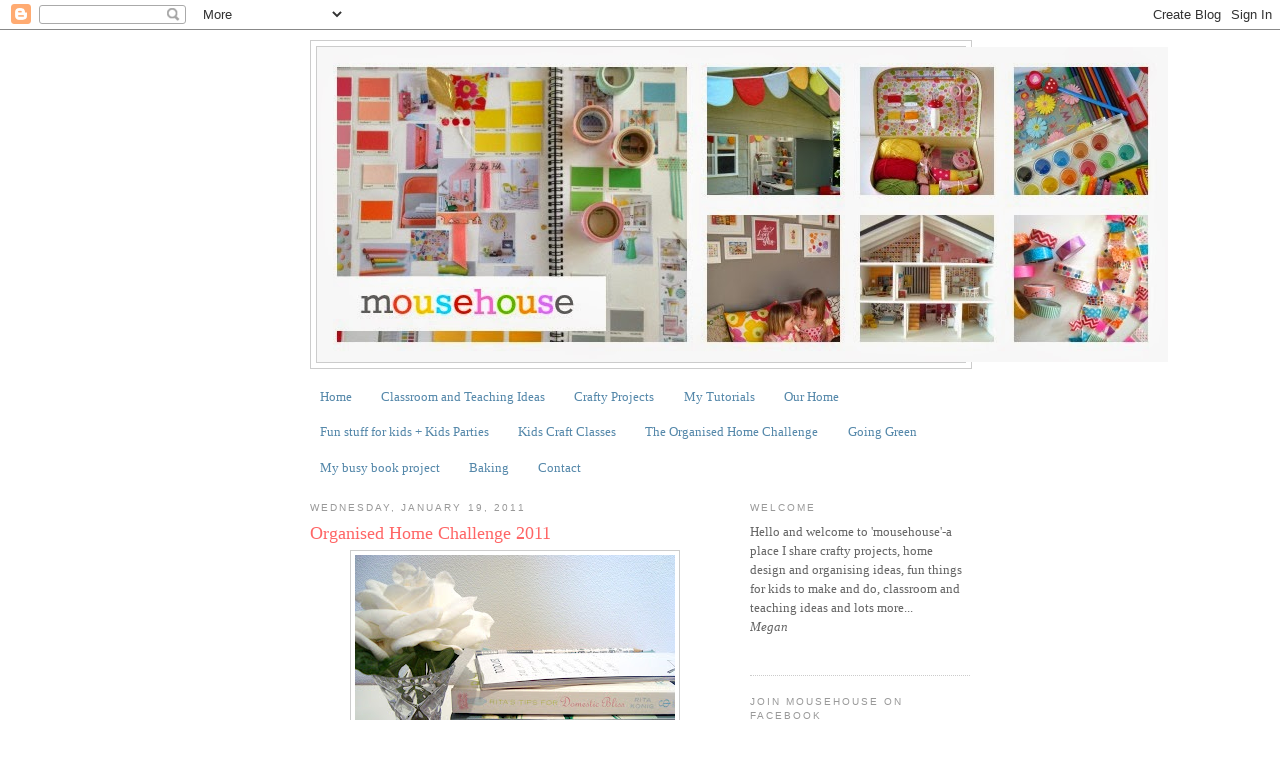

--- FILE ---
content_type: text/html; charset=UTF-8
request_url: https://domesticblissnz.blogspot.com/2011/01/organised-home-challenge-2011.html
body_size: 35245
content:
<!DOCTYPE html>
<html dir='ltr' xmlns='http://www.w3.org/1999/xhtml' xmlns:b='http://www.google.com/2005/gml/b' xmlns:data='http://www.google.com/2005/gml/data' xmlns:expr='http://www.google.com/2005/gml/expr'>
<head>
<link href='https://www.blogger.com/static/v1/widgets/2944754296-widget_css_bundle.css' rel='stylesheet' type='text/css'/>
<meta content='text/html; charset=UTF-8' http-equiv='Content-Type'/>
<meta content='blogger' name='generator'/>
<link href='https://domesticblissnz.blogspot.com/favicon.ico' rel='icon' type='image/x-icon'/>
<link href='http://domesticblissnz.blogspot.com/2011/01/organised-home-challenge-2011.html' rel='canonical'/>
<link rel="alternate" type="application/atom+xml" title="mousehouse - Atom" href="https://domesticblissnz.blogspot.com/feeds/posts/default" />
<link rel="alternate" type="application/rss+xml" title="mousehouse - RSS" href="https://domesticblissnz.blogspot.com/feeds/posts/default?alt=rss" />
<link rel="service.post" type="application/atom+xml" title="mousehouse - Atom" href="https://www.blogger.com/feeds/8078414002337966400/posts/default" />

<link rel="alternate" type="application/atom+xml" title="mousehouse - Atom" href="https://domesticblissnz.blogspot.com/feeds/9109133219222360483/comments/default" />
<!--Can't find substitution for tag [blog.ieCssRetrofitLinks]-->
<link href='https://blogger.googleusercontent.com/img/b/R29vZ2xl/AVvXsEi6RQBNijuKV0h_LMpUFebY93Hqt_o_K451n5l-Ns98tfDJoiAqRKI4KHvJXpueDDP03C2PsE7JYLJsE71tVjX7xWESFvn6xFRO3so4Rt8th8WYSzqUePQy2Y5tlyofoEIYwlkYnFsoTV0/s320/DSC07156.jpg' rel='image_src'/>
<meta content='http://domesticblissnz.blogspot.com/2011/01/organised-home-challenge-2011.html' property='og:url'/>
<meta content='Organised Home Challenge 2011' property='og:title'/>
<meta content='I had such a great year last year becoming a crafter and a blogger but by the end of the year my house was really starting to feel a bit cra...' property='og:description'/>
<meta content='https://blogger.googleusercontent.com/img/b/R29vZ2xl/AVvXsEi6RQBNijuKV0h_LMpUFebY93Hqt_o_K451n5l-Ns98tfDJoiAqRKI4KHvJXpueDDP03C2PsE7JYLJsE71tVjX7xWESFvn6xFRO3so4Rt8th8WYSzqUePQy2Y5tlyofoEIYwlkYnFsoTV0/w1200-h630-p-k-no-nu/DSC07156.jpg' property='og:image'/>
<title>mousehouse: Organised Home Challenge 2011</title>
<style id='page-skin-1' type='text/css'><!--
/*
-----------------------------------------------
Blogger Template Style
Name:     Minima
Date:     26 Feb 2004
Updated by: Blogger Team
----------------------------------------------- */
/* Variable definitions
====================
<Variable name="bgcolor" description="Page Background Color"
type="color" default="#fff">
<Variable name="textcolor" description="Text Color"
type="color" default="#333">
<Variable name="linkcolor" description="Link Color"
type="color" default="#58a">
<Variable name="pagetitlecolor" description="Blog Title Color"
type="color" default="#666">
<Variable name="descriptioncolor" description="Blog Description Color"
type="color" default="#999">
<Variable name="titlecolor" description="Post Title Color"
type="color" default="#c60">
<Variable name="bordercolor" description="Border Color"
type="color" default="#ccc">
<Variable name="sidebarcolor" description="Sidebar Title Color"
type="color" default="#999">
<Variable name="sidebartextcolor" description="Sidebar Text Color"
type="color" default="#666">
<Variable name="visitedlinkcolor" description="Visited Link Color"
type="color" default="#999">
<Variable name="bodyfont" description="Text Font"
type="font" default="normal normal 100% Georgia, Serif">
<Variable name="headerfont" description="Sidebar Title Font"
type="font"
default="normal normal 78% 'Trebuchet MS',Trebuchet,Arial,Verdana,Sans-serif">
<Variable name="pagetitlefont" description="Blog Title Font"
type="font"
default="normal normal 200% Georgia, Serif">
<Variable name="descriptionfont" description="Blog Description Font"
type="font"
default="normal normal 78% 'Trebuchet MS', Trebuchet, Arial, Verdana, Sans-serif">
<Variable name="postfooterfont" description="Post Footer Font"
type="font"
default="normal normal 78% 'Trebuchet MS', Trebuchet, Arial, Verdana, Sans-serif">
<Variable name="startSide" description="Side where text starts in blog language"
type="automatic" default="left">
<Variable name="endSide" description="Side where text ends in blog language"
type="automatic" default="right">
*/
/* Use this with templates/template-twocol.html */
body, .body-fauxcolumn-outer {
background:#ffffff;
margin:0;
color:#333333;
font:x-small Georgia Serif;
font-size/* */:/**/small;
font-size: /**/small;
text-align: center;
}
a:link {
color:#5588aa;
text-decoration:none;
}
a:visited {
color:#999999;
text-decoration:none;
}
a:hover {
color:#ff6666;
text-decoration:underline;
}
a img {
border-width:0;
}
/* Header
-----------------------------------------------
*/
#header-wrapper {
width:660px;
margin:0 auto 10px;
border:1px solid #cccccc;
}
#header-inner {
background-position: center;
margin-left: auto;
margin-right: auto;
}
#header {
margin: 5px;
border: 1px solid #cccccc;
text-align: center;
color:#666666;
}
#header h1 {
margin:5px 5px 0;
padding:15px 20px .25em;
line-height:1.2em;
text-transform:uppercase;
letter-spacing:.2em;
font: normal normal 200% Georgia, Serif;
}
#header a {
color:#666666;
text-decoration:none;
}
#header a:hover {
color:#666666;
}
#header .description {
margin:0 5px 5px;
padding:0 20px 15px;
max-width:700px;
text-transform:uppercase;
letter-spacing:.2em;
line-height: 1.4em;
font: normal normal 78% 'Trebuchet MS', Trebuchet, Arial, Verdana, Sans-serif;
color: #999999;
}
#header img {
margin-left: auto;
margin-right: auto;
}
/* Outer-Wrapper
----------------------------------------------- */
#outer-wrapper {
width: 660px;
margin:0 auto;
padding:10px;
text-align:left;
font: normal normal 100% Georgia, Serif;
}
#main-wrapper {
width: 410px;
float: left;
word-wrap: break-word; /* fix for long text breaking sidebar float in IE */
overflow: hidden;     /* fix for long non-text content breaking IE sidebar float */
}
#sidebar-wrapper {
width: 220px;
float: right;
word-wrap: break-word; /* fix for long text breaking sidebar float in IE */
overflow: hidden;      /* fix for long non-text content breaking IE sidebar float */
}
/* Headings
----------------------------------------------- */
h2 {
margin:1.5em 0 .75em;
font:normal normal 78% 'Trebuchet MS',Trebuchet,Arial,Verdana,Sans-serif;
line-height: 1.4em;
text-transform:uppercase;
letter-spacing:.2em;
color:#999999;
}
/* Posts
-----------------------------------------------
*/
h2.date-header {
margin:1.5em 0 .5em;
}
.post {
margin:.5em 0 1.5em;
border-bottom:1px dotted #cccccc;
padding-bottom:1.5em;
}
.post h3 {
margin:.25em 0 0;
padding:0 0 4px;
font-size:140%;
font-weight:normal;
line-height:1.4em;
color:#ff6666;
}
.post h3 a, .post h3 a:visited, .post h3 strong {
display:block;
text-decoration:none;
color:#ff6666;
font-weight:normal;
}
.post h3 strong, .post h3 a:hover {
color:#333333;
}
.post-body {
margin:0 0 .75em;
line-height:1.6em;
}
.post-body blockquote {
line-height:1.3em;
}
.post-footer {
margin: .75em 0;
color:#999999;
text-transform:uppercase;
letter-spacing:.1em;
font: normal normal 78% 'Trebuchet MS', Trebuchet, Arial, Verdana, Sans-serif;
line-height: 1.4em;
}
.comment-link {
margin-left:.6em;
}
.post img, table.tr-caption-container {
padding:4px;
border:1px solid #cccccc;
}
.tr-caption-container img {
border: none;
padding: 0;
}
.post blockquote {
margin:1em 20px;
}
.post blockquote p {
margin:.75em 0;
}
/* Comments
----------------------------------------------- */
#comments h4 {
margin:1em 0;
font-weight: bold;
line-height: 1.4em;
text-transform:uppercase;
letter-spacing:.2em;
color: #999999;
}
#comments-block {
margin:1em 0 1.5em;
line-height:1.6em;
}
#comments-block .comment-author {
margin:.5em 0;
}
#comments-block .comment-body {
margin:.25em 0 0;
}
#comments-block .comment-footer {
margin:-.25em 0 2em;
line-height: 1.4em;
text-transform:uppercase;
letter-spacing:.1em;
}
#comments-block .comment-body p {
margin:0 0 .75em;
}
.deleted-comment {
font-style:italic;
color:gray;
}
#blog-pager-newer-link {
float: left;
}
#blog-pager-older-link {
float: right;
}
#blog-pager {
text-align: center;
}
.feed-links {
clear: both;
line-height: 2.5em;
}
/* Sidebar Content
----------------------------------------------- */
.sidebar {
color: #666666;
line-height: 1.5em;
}
.sidebar ul {
list-style:none;
margin:0 0 0;
padding:0 0 0;
}
.sidebar li {
margin:0;
padding-top:0;
padding-right:0;
padding-bottom:.25em;
padding-left:15px;
text-indent:-15px;
line-height:1.5em;
}
.sidebar .widget, .main .widget {
border-bottom:1px dotted #cccccc;
margin:0 0 1.5em;
padding:0 0 1.5em;
}
.main .Blog {
border-bottom-width: 0;
}
/* Profile
----------------------------------------------- */
.profile-img {
float: left;
margin-top: 0;
margin-right: 5px;
margin-bottom: 5px;
margin-left: 0;
padding: 4px;
border: 1px solid #cccccc;
}
.profile-data {
margin:0;
text-transform:uppercase;
letter-spacing:.1em;
font: normal normal 78% 'Trebuchet MS', Trebuchet, Arial, Verdana, Sans-serif;
color: #999999;
font-weight: bold;
line-height: 1.6em;
}
.profile-datablock {
margin:.5em 0 .5em;
}
.profile-textblock {
margin: 0.5em 0;
line-height: 1.6em;
}
.profile-link {
font: normal normal 78% 'Trebuchet MS', Trebuchet, Arial, Verdana, Sans-serif;
text-transform: uppercase;
letter-spacing: .1em;
}
/* Footer
----------------------------------------------- */
#footer {
width:660px;
clear:both;
margin:0 auto;
padding-top:15px;
line-height: 1.6em;
text-transform:uppercase;
letter-spacing:.1em;
text-align: center;
}

--></style>
<link href='http://www.iconj.com/ico/j/1/j1vw34xvzu.ico' rel='shortcut icon' type='image/x-icon'/>
<link href='https://www.blogger.com/dyn-css/authorization.css?targetBlogID=8078414002337966400&amp;zx=da98438c-fa1a-4512-8ba5-86a6db7314c1' media='none' onload='if(media!=&#39;all&#39;)media=&#39;all&#39;' rel='stylesheet'/><noscript><link href='https://www.blogger.com/dyn-css/authorization.css?targetBlogID=8078414002337966400&amp;zx=da98438c-fa1a-4512-8ba5-86a6db7314c1' rel='stylesheet'/></noscript>
<meta name='google-adsense-platform-account' content='ca-host-pub-1556223355139109'/>
<meta name='google-adsense-platform-domain' content='blogspot.com'/>

</head>
<body>
<div class='navbar section' id='navbar'><div class='widget Navbar' data-version='1' id='Navbar1'><script type="text/javascript">
    function setAttributeOnload(object, attribute, val) {
      if(window.addEventListener) {
        window.addEventListener('load',
          function(){ object[attribute] = val; }, false);
      } else {
        window.attachEvent('onload', function(){ object[attribute] = val; });
      }
    }
  </script>
<div id="navbar-iframe-container"></div>
<script type="text/javascript" src="https://apis.google.com/js/platform.js"></script>
<script type="text/javascript">
      gapi.load("gapi.iframes:gapi.iframes.style.bubble", function() {
        if (gapi.iframes && gapi.iframes.getContext) {
          gapi.iframes.getContext().openChild({
              url: 'https://www.blogger.com/navbar/8078414002337966400?po\x3d9109133219222360483\x26origin\x3dhttps://domesticblissnz.blogspot.com',
              where: document.getElementById("navbar-iframe-container"),
              id: "navbar-iframe"
          });
        }
      });
    </script><script type="text/javascript">
(function() {
var script = document.createElement('script');
script.type = 'text/javascript';
script.src = '//pagead2.googlesyndication.com/pagead/js/google_top_exp.js';
var head = document.getElementsByTagName('head')[0];
if (head) {
head.appendChild(script);
}})();
</script>
</div></div>
<div id='outer-wrapper'><div id='wrap2'>
<!-- skip links for text browsers -->
<span id='skiplinks' style='display:none;'>
<a href='#main'>skip to main </a> |
      <a href='#sidebar'>skip to sidebar</a>
</span>
<div id='header-wrapper'>
<div class='header section' id='header'><div class='widget Header' data-version='1' id='Header1'>
<div id='header-inner'>
<a href='https://domesticblissnz.blogspot.com/' style='display: block'>
<img alt='mousehouse' height='315px; ' id='Header1_headerimg' src='https://blogger.googleusercontent.com/img/b/R29vZ2xl/AVvXsEgVeGzfem_UF1mVMRnZCjKLU4kl2PE6z-dn3e0Hhtxe-lBK1XbVSqvPrdnoJXWEVGVxz9PFCQ3Yzjk0nk-SouxClcJFRl1-6hR6GC4iAdcoR-BhVEs5QX2h8GxxdphBjKVpBoeso7zO-uA/s1600/mousehousebannerforblog.jpg' style='display: block' width='851px; '/>
</a>
</div>
</div></div>
</div>
<div id='content-wrapper'>
<div id='crosscol-wrapper' style='text-align:center'>
<div class='crosscol section' id='crosscol'><div class='widget PageList' data-version='1' id='PageList1'>
<h2>Pages</h2>
<div class='widget-content'>
<ul>
<li>
<a href='https://domesticblissnz.blogspot.com/'>Home</a>
</li>
<li>
<a href='https://domesticblissnz.blogspot.com/p/classroo.html'>Classroom and Teaching Ideas</a>
</li>
<li>
<a href='https://domesticblissnz.blogspot.com/p/crafty-projects.html'>Crafty Projects</a>
</li>
<li>
<a href='https://domesticblissnz.blogspot.com/p/my-tutorials.html'>My Tutorials</a>
</li>
<li>
<a href='https://domesticblissnz.blogspot.com/p/my-home.html'>Our Home</a>
</li>
<li>
<a href='https://domesticblissnz.blogspot.com/p/fun-for-kids.html'>Fun stuff for kids + Kids Parties</a>
</li>
<li>
<a href='https://domesticblissnz.blogspot.com/p/kids-craft-classes.html'>Kids Craft Classes</a>
</li>
<li>
<a href='https://domesticblissnz.blogspot.com/p/organised-home-challenge.html'>The Organised Home Challenge</a>
</li>
<li>
<a href='https://domesticblissnz.blogspot.com/p/going-green.html'>Going Green</a>
</li>
<li>
<a href='https://domesticblissnz.blogspot.com/p/my-busy-book.html'>My busy book project</a>
</li>
<li>
<a href='https://domesticblissnz.blogspot.com/p/baking.html'>Baking</a>
</li>
<li>
<a href='https://domesticblissnz.blogspot.com/p/contact.html'>Contact</a>
</li>
</ul>
<div class='clear'></div>
</div>
</div></div>
</div>
<div id='main-wrapper'>
<div class='main section' id='main'><div class='widget Blog' data-version='1' id='Blog1'>
<div class='blog-posts hfeed'>

          <div class="date-outer">
        
<h2 class='date-header'><span>Wednesday, January 19, 2011</span></h2>

          <div class="date-posts">
        
<div class='post-outer'>
<div class='post hentry'>
<a name='9109133219222360483'></a>
<h3 class='post-title entry-title'>
<a href='https://domesticblissnz.blogspot.com/2011/01/organised-home-challenge-2011.html'>Organised Home Challenge 2011</a>
</h3>
<div class='post-header'>
<div class='post-header-line-1'></div>
</div>
<div class='post-body entry-content'>
<div class="separator" style="clear: both; text-align: center;"><a href="https://blogger.googleusercontent.com/img/b/R29vZ2xl/AVvXsEi6RQBNijuKV0h_LMpUFebY93Hqt_o_K451n5l-Ns98tfDJoiAqRKI4KHvJXpueDDP03C2PsE7JYLJsE71tVjX7xWESFvn6xFRO3so4Rt8th8WYSzqUePQy2Y5tlyofoEIYwlkYnFsoTV0/s1600/DSC07156.jpg" imageanchor="1" style="margin-left: 1em; margin-right: 1em;"><img border="0" height="240" src="https://blogger.googleusercontent.com/img/b/R29vZ2xl/AVvXsEi6RQBNijuKV0h_LMpUFebY93Hqt_o_K451n5l-Ns98tfDJoiAqRKI4KHvJXpueDDP03C2PsE7JYLJsE71tVjX7xWESFvn6xFRO3so4Rt8th8WYSzqUePQy2Y5tlyofoEIYwlkYnFsoTV0/s320/DSC07156.jpg" width="320" /></a></div>I had such a great year last year becoming a crafter and a blogger but by the end of the year my house was really starting to feel a bit crazy- &nbsp;toys and other stuff bulging out of cupboards and wardrobes, most surfaces covered in stuff, my craft space really out of control and a to-do list a mile long of things to get done, which I just didn't because all my crafty projects (and the kids) were keeping me busy instead! &nbsp;With baby number 3 on the way my nesting instincts have gone a bit nuts and I am really wanting to get my home under control a bit more before life gets <i>really</i> busy.<br />
<div class="separator" style="clear: both; text-align: center;"><a href="https://blogger.googleusercontent.com/img/b/R29vZ2xl/AVvXsEj7FK5l8BE1nXEdUYQkFOO3N9Ct68iml6KCPpWl1onGxxhQW6iJNhtWVzTPAAASCCexbz89flzVFUXR7U4g8bzaIt09f6Kq0pcsCkskvwoI2t_T9pX3rX4y-OAMccNDXWfNyp0lltl8tUI/s1600/DSC06185.jpg" imageanchor="1" style="margin-left: 1em; margin-right: 1em;"><img border="0" height="240" src="https://blogger.googleusercontent.com/img/b/R29vZ2xl/AVvXsEj7FK5l8BE1nXEdUYQkFOO3N9Ct68iml6KCPpWl1onGxxhQW6iJNhtWVzTPAAASCCexbz89flzVFUXR7U4g8bzaIt09f6Kq0pcsCkskvwoI2t_T9pX3rX4y-OAMccNDXWfNyp0lltl8tUI/s320/DSC06185.jpg" width="320" /></a></div><div class="separator" style="clear: both; text-align: center;"><i>Yep, thats my craft space about mid December last year!</i></div>I've always been into organising and de-cluttering - my favourite TV program when we lived in the UK was one called <a href="http://en.wikipedia.org/wiki/Life_Laundry">"Life Laundry</a>,&nbsp;&nbsp;I bought and pored over <a href="http://www.amazon.com/Things-Organizing-Martha-Stewart-Living/dp/0609805940">this Martha Stewart book</a>&nbsp;"Good things for Organizing"<br />
<div style="text-align: center;"><img height="320" id="il_fi" src="https://lh3.googleusercontent.com/blogger_img_proxy/[base64]s0-d" style="padding-bottom: 8px; padding-right: 8px; padding-top: 8px;" width="264"></div><div style="text-align: center;"></div>and my favourite quote was this one from the British designer&nbsp;<a href="http://en.wikipedia.org/wiki/William_Morris">William Morris</a>.<br />
<span class="huge"><span class="Apple-style-span" style="font-family: Georgia, 'Times New Roman', serif;"><i>"Have nothing in your house that you do not know to be useful, or believe to be beautiful."</i></span></span><i><br />
</i><br />
<span class="huge"><span class="Apple-style-span" style="font-family: Times, 'Times New Roman', serif;">Things have changed since having children though!&nbsp;</span></span><span class="Apple-style-span" style="font-family: Times, 'Times New Roman', serif;">One thing that made me realise I really needed to get my home sorted was when both girls sat on a pile of photo frames I had sitting on our bedroom floor for over 6 months and broke the glass in two of them (luckily there was a pile of cushion inners above them at the time that had also been there for about 4 months). I'd bought these frames over a year ago and just kept moving them from cupboard to wardrobe to finally the bedroom floor where they ended up.</span><br />
<div class="separator" style="clear: both; text-align: center;"><a href="https://blogger.googleusercontent.com/img/b/R29vZ2xl/AVvXsEiRzunnuR33hMekgpVLXCIsZ90fQ0J5v4qBmjFL6fp5epklMNQO8_LmQhrbEdEGmf2eFOrw20iP4SFbqvnJJChaMvGFOWmxghvWRTtpLQYAyMtdgmQRGOd17vRv0SHEZNCGT1YhCjE1RR4/s1600/DSC06186.jpg" imageanchor="1" style="margin-left: 1em; margin-right: 1em;"><img border="0" height="152" src="https://blogger.googleusercontent.com/img/b/R29vZ2xl/AVvXsEiRzunnuR33hMekgpVLXCIsZ90fQ0J5v4qBmjFL6fp5epklMNQO8_LmQhrbEdEGmf2eFOrw20iP4SFbqvnJJChaMvGFOWmxghvWRTtpLQYAyMtdgmQRGOd17vRv0SHEZNCGT1YhCjE1RR4/s200/DSC06186.jpg" width="200" /></a></div>So armed with my trusty label maker (<a href="http://catsaremyfave.blogspot.com/">my sister r</a>efers to me as Monica from Friends quite often...) I'm going to have a go at tackling an organising project every week and I'm going to use my blog to keep myself accountable! Some projects will be biggish ones like sorting out the linen cupboard, the kids clothes and the photo albums I've been meaning to do for over a year now and others will just be little ones like sorting out my handbag and wallet, the pile of magazines or my email inbox. All things I've had on one of my many 'to do' lists for quite a while now - see, even my lists on my desktop are out of control!<br />
<div class="separator" style="clear: both; text-align: center;"><a href="https://blogger.googleusercontent.com/img/b/R29vZ2xl/AVvXsEisYlejpUYTbbJaQik6hR_MsezpamJE5khJuKCwdegnHJ4y3eEEAlYpnHY7CA99R0vpDhwEtTUKwwW0ItKlLRGcpEXzyf2RBXWVNo_eKr7-Gi4n13zpPR0djGnBj-jKYm2JGN9LFQc4D9w/s1600/DSC07165.jpg" imageanchor="1" style="margin-left: 1em; margin-right: 1em;"><img border="0" height="240" src="https://blogger.googleusercontent.com/img/b/R29vZ2xl/AVvXsEisYlejpUYTbbJaQik6hR_MsezpamJE5khJuKCwdegnHJ4y3eEEAlYpnHY7CA99R0vpDhwEtTUKwwW0ItKlLRGcpEXzyf2RBXWVNo_eKr7-Gi4n13zpPR0djGnBj-jKYm2JGN9LFQc4D9w/s320/DSC07165.jpg" width="320" /></a></div>So would you like to join me? I'm going to try and post one organising project a week on a Friday to keep me going. &nbsp;You might want to join in on your blog, or just read along and get some ideas.<br />
<div class="separator" style="clear: both; text-align: center;"></div><div class="separator" style="clear: both; text-align: center;"><a href="https://blogger.googleusercontent.com/img/b/R29vZ2xl/AVvXsEhQjPAfEfdh2Pr7ickKaCWStF3oR_y8_Pn6qaS1qcaDTqxIwR83F8cJJoObOn43MOByDDP_Ifj9QugmTWoRx13-yyip2hbfTvIkJXiSv8WsgeaYLkZAmWBJEmbp3jszi3B911NvL1kQ8uw/s1600/organised+home+button.jpg" imageanchor="1" style="margin-left: 1em; margin-right: 1em;"><img border="0" src="https://blogger.googleusercontent.com/img/b/R29vZ2xl/AVvXsEhQjPAfEfdh2Pr7ickKaCWStF3oR_y8_Pn6qaS1qcaDTqxIwR83F8cJJoObOn43MOByDDP_Ifj9QugmTWoRx13-yyip2hbfTvIkJXiSv8WsgeaYLkZAmWBJEmbp3jszi3B911NvL1kQ8uw/s1600/organised+home+button.jpg" /></a></div>And finally....a little giveaway....if you leave a comment here telling me something in your home you'd like to get organised this year (like the kids toys, your wardrobe, the spare drawer, the pantry...) I'll put you in the draw for this cute notepad and pen so you can start writing your 'to- do' lists!<br />
<div class="separator" style="clear: both; text-align: center;"><a href="https://blogger.googleusercontent.com/img/b/R29vZ2xl/AVvXsEgSviNHfLbZJFlwzmL7ug60fAhn9dcMuJ4L7PGAU1K0tIHDai_4uF38EDvKQy-dhgd8NvlnKF02dUvgY1hMnbmxs5ak-3UfZz4lcaSVnrvV4nX8WzRLZ4w2JJAekLjEIYF370R_t7O2FCQ/s1600/to+do+list+giveaway.jpg" imageanchor="1" style="margin-left: 1em; margin-right: 1em;"><img border="0" height="290" src="https://blogger.googleusercontent.com/img/b/R29vZ2xl/AVvXsEgSviNHfLbZJFlwzmL7ug60fAhn9dcMuJ4L7PGAU1K0tIHDai_4uF38EDvKQy-dhgd8NvlnKF02dUvgY1hMnbmxs5ak-3UfZz4lcaSVnrvV4nX8WzRLZ4w2JJAekLjEIYF370R_t7O2FCQ/s320/to+do+list+giveaway.jpg" width="320" /></a></div><div class="separator" style="clear: both; text-align: center;"><i>Giveaway drawn Friday 28th Jan '11</i></div><div class="separator" style="clear: both; text-align: center;"><i>Open to all, just leave your email address if you don't have a blog</i></div>Thanks for visiting!<br />
<i>Megan</i>
<div style='clear: both;'></div>
</div>
<div class='post-footer'>
<div class='post-footer-line post-footer-line-1'><span class='post-author vcard'>
Posted by
<span class='fn'>Megan</span>
</span>
<span class='post-timestamp'>
at
<a class='timestamp-link' href='https://domesticblissnz.blogspot.com/2011/01/organised-home-challenge-2011.html' rel='bookmark' title='permanent link'><abbr class='published' title='2011-01-19T14:45:00+13:00'>2:45&#8239;PM</abbr></a>
</span>
<span class='post-comment-link'>
</span>
<span class='post-icons'>
<span class='item-action'>
<a href='https://www.blogger.com/email-post/8078414002337966400/9109133219222360483' title='Email Post'>
<img alt="" class="icon-action" height="13" src="//img1.blogblog.com/img/icon18_email.gif" width="18">
</a>
</span>
<span class='item-control blog-admin pid-1697448448'>
<a href='https://www.blogger.com/post-edit.g?blogID=8078414002337966400&postID=9109133219222360483&from=pencil' title='Edit Post'>
<img alt='' class='icon-action' height='18' src='https://resources.blogblog.com/img/icon18_edit_allbkg.gif' width='18'/>
</a>
</span>
</span>
<div class='post-share-buttons'>
<a class='goog-inline-block share-button sb-email' href='https://www.blogger.com/share-post.g?blogID=8078414002337966400&postID=9109133219222360483&target=email' target='_blank' title='Email This'><span class='share-button-link-text'>Email This</span></a><a class='goog-inline-block share-button sb-blog' href='https://www.blogger.com/share-post.g?blogID=8078414002337966400&postID=9109133219222360483&target=blog' onclick='window.open(this.href, "_blank", "height=270,width=475"); return false;' target='_blank' title='BlogThis!'><span class='share-button-link-text'>BlogThis!</span></a><a class='goog-inline-block share-button sb-twitter' href='https://www.blogger.com/share-post.g?blogID=8078414002337966400&postID=9109133219222360483&target=twitter' target='_blank' title='Share to X'><span class='share-button-link-text'>Share to X</span></a><a class='goog-inline-block share-button sb-facebook' href='https://www.blogger.com/share-post.g?blogID=8078414002337966400&postID=9109133219222360483&target=facebook' onclick='window.open(this.href, "_blank", "height=430,width=640"); return false;' target='_blank' title='Share to Facebook'><span class='share-button-link-text'>Share to Facebook</span></a><a class='goog-inline-block share-button sb-pinterest' href='https://www.blogger.com/share-post.g?blogID=8078414002337966400&postID=9109133219222360483&target=pinterest' target='_blank' title='Share to Pinterest'><span class='share-button-link-text'>Share to Pinterest</span></a>
</div>
</div>
<div class='post-footer-line post-footer-line-2'><span class='post-labels'>
Labels:
<a href='https://domesticblissnz.blogspot.com/search/label/home%20organising' rel='tag'>home organising</a>
</span>
</div>
<div class='post-footer-line post-footer-line-3'></div>
</div>
</div>
<div class='comments' id='comments'>
<a name='comments'></a>
<h4>58 comments:</h4>
<div id='Blog1_comments-block-wrapper'>
<dl class='avatar-comment-indent' id='comments-block'>
<dt class='comment-author ' id='c216567892664985942'>
<a name='c216567892664985942'></a>
<div class="avatar-image-container avatar-stock"><span dir="ltr"><img src="//resources.blogblog.com/img/blank.gif" width="35" height="35" alt="" title="Anonymous">

</span></div>
Anonymous
said...
</dt>
<dd class='comment-body' id='Blog1_cmt-216567892664985942'>
<p>
Megan I am in!  I REALLY need to re-organise the kids toys, linen cupboard, studio (craft &amp; sewing stuff &amp; paperwork!), kitchen cupboards and the shed (big job!).  I&#39;m looking forward to hearing your updates hun.  (Ps thanks for that typo link - muchly appreciated!)  Angie x
</p>
</dd>
<dd class='comment-footer'>
<span class='comment-timestamp'>
<a href='https://domesticblissnz.blogspot.com/2011/01/organised-home-challenge-2011.html?showComment=1295401981900#c216567892664985942' title='comment permalink'>
Wed Jan 19, 02:53:00 PM
</a>
<span class='item-control blog-admin pid-1561065621'>
<a class='comment-delete' href='https://www.blogger.com/comment/delete/8078414002337966400/216567892664985942' title='Delete Comment'>
<img src='https://resources.blogblog.com/img/icon_delete13.gif'/>
</a>
</span>
</span>
</dd>
<dt class='comment-author ' id='c5257045178203573194'>
<a name='c5257045178203573194'></a>
<div class="avatar-image-container vcard"><span dir="ltr"><a href="https://www.blogger.com/profile/02033609419890672606" target="" rel="nofollow" onclick="" class="avatar-hovercard" id="av-5257045178203573194-02033609419890672606"><img src="https://resources.blogblog.com/img/blank.gif" width="35" height="35" class="delayLoad" style="display: none;" longdesc="//blogger.googleusercontent.com/img/b/R29vZ2xl/AVvXsEjKAcgF35QME3jX58Fn9sKcXqOy450SXM7O6HNw_EvFSRg0L4n5se6ZNyFI3ODkZuwr6yDp9xNy1t5jETZsMEOLQS-HQ1pYwT1WOB0z3Q2lZ0y-2TdAXseUFGtPEwvaXIs/s45-c/*" alt="" title="Christy Franklin">

<noscript><img src="//blogger.googleusercontent.com/img/b/R29vZ2xl/AVvXsEjKAcgF35QME3jX58Fn9sKcXqOy450SXM7O6HNw_EvFSRg0L4n5se6ZNyFI3ODkZuwr6yDp9xNy1t5jETZsMEOLQS-HQ1pYwT1WOB0z3Q2lZ0y-2TdAXseUFGtPEwvaXIs/s45-c/*" width="35" height="35" class="photo" alt=""></noscript></a></span></div>
<a href='https://www.blogger.com/profile/02033609419890672606' rel='nofollow'>Christy Franklin</a>
said...
</dt>
<dd class='comment-body' id='Blog1_cmt-5257045178203573194'>
<p>
What a great idea.  Luckily I am a renter (first time I think I&#39;ve admitted renting is lucky) and I have to keep moving due to price rises, so I haven&#39;t been in one place too long to collect &#39;goodies&#39;.  But I think I could still benefit from a big clean out!!  My clothes draws are overflowing and shoes are coming out of my ears... so I guess I need to work on my bedroom!!! :)<br /><br />Good luck with your cleanup!<br /><br />And that notebook is super cute!!
</p>
</dd>
<dd class='comment-footer'>
<span class='comment-timestamp'>
<a href='https://domesticblissnz.blogspot.com/2011/01/organised-home-challenge-2011.html?showComment=1295402308926#c5257045178203573194' title='comment permalink'>
Wed Jan 19, 02:58:00 PM
</a>
<span class='item-control blog-admin pid-554329363'>
<a class='comment-delete' href='https://www.blogger.com/comment/delete/8078414002337966400/5257045178203573194' title='Delete Comment'>
<img src='https://resources.blogblog.com/img/icon_delete13.gif'/>
</a>
</span>
</span>
</dd>
<dt class='comment-author ' id='c5621802249855444405'>
<a name='c5621802249855444405'></a>
<div class="avatar-image-container vcard"><span dir="ltr"><a href="https://www.blogger.com/profile/01573526105398489448" target="" rel="nofollow" onclick="" class="avatar-hovercard" id="av-5621802249855444405-01573526105398489448"><img src="https://resources.blogblog.com/img/blank.gif" width="35" height="35" class="delayLoad" style="display: none;" longdesc="//blogger.googleusercontent.com/img/b/R29vZ2xl/AVvXsEhnPh6C4eqYMrWNHEZDn4tfG4clOMPOWofrEmUK8rDPCrjTJcNrRcmxHVL8A-f7qfruePAcQiDx7CWcvkV_8Wq7xlhArOUB84mk9zWwGK8UUMdjZ7d80oNZtQXS6FjxRg/s45-c/jbdayshot.jpg" alt="" title="Mel">

<noscript><img src="//blogger.googleusercontent.com/img/b/R29vZ2xl/AVvXsEhnPh6C4eqYMrWNHEZDn4tfG4clOMPOWofrEmUK8rDPCrjTJcNrRcmxHVL8A-f7qfruePAcQiDx7CWcvkV_8Wq7xlhArOUB84mk9zWwGK8UUMdjZ7d80oNZtQXS6FjxRg/s45-c/jbdayshot.jpg" width="35" height="35" class="photo" alt=""></noscript></a></span></div>
<a href='https://www.blogger.com/profile/01573526105398489448' rel='nofollow'>Mel</a>
said...
</dt>
<dd class='comment-body' id='Blog1_cmt-5621802249855444405'>
<p>
Oh my gosh, you should see the amount of decluttering and organizing I need to do. We have baby number 3 on the way (due in august) and with school holidays, morning sickness and 2 active boys my house looks like a hurricane ripped through it. I can&#39;t even get to my sewing desk!<br />So I am in for the organization help!
</p>
</dd>
<dd class='comment-footer'>
<span class='comment-timestamp'>
<a href='https://domesticblissnz.blogspot.com/2011/01/organised-home-challenge-2011.html?showComment=1295402595362#c5621802249855444405' title='comment permalink'>
Wed Jan 19, 03:03:00 PM
</a>
<span class='item-control blog-admin pid-819042238'>
<a class='comment-delete' href='https://www.blogger.com/comment/delete/8078414002337966400/5621802249855444405' title='Delete Comment'>
<img src='https://resources.blogblog.com/img/icon_delete13.gif'/>
</a>
</span>
</span>
</dd>
<dt class='comment-author ' id='c8445823235044118225'>
<a name='c8445823235044118225'></a>
<div class="avatar-image-container vcard"><span dir="ltr"><a href="https://www.blogger.com/profile/15304535583168822160" target="" rel="nofollow" onclick="" class="avatar-hovercard" id="av-8445823235044118225-15304535583168822160"><img src="https://resources.blogblog.com/img/blank.gif" width="35" height="35" class="delayLoad" style="display: none;" longdesc="//blogger.googleusercontent.com/img/b/R29vZ2xl/AVvXsEgVj48oXcuOWAEI8IqNXlxqEsll5jtYsTs0V9iEmjrdcSXbGTY2vV5M4ZS1TxLy7Mm6cBJ3J3UGpZ3Hri2H5u3_7lBV5zx_ymLjnEvfkSBMkIbjxk6Ss3Matgd9vjI/s45-c/freckle+face.jpg" alt="" title="Makeminemidcentury">

<noscript><img src="//blogger.googleusercontent.com/img/b/R29vZ2xl/AVvXsEgVj48oXcuOWAEI8IqNXlxqEsll5jtYsTs0V9iEmjrdcSXbGTY2vV5M4ZS1TxLy7Mm6cBJ3J3UGpZ3Hri2H5u3_7lBV5zx_ymLjnEvfkSBMkIbjxk6Ss3Matgd9vjI/s45-c/freckle+face.jpg" width="35" height="35" class="photo" alt=""></noscript></a></span></div>
<a href='https://www.blogger.com/profile/15304535583168822160' rel='nofollow'>Makeminemidcentury</a>
said...
</dt>
<dd class='comment-body' id='Blog1_cmt-8445823235044118225'>
<p>
Fabulous idea! I&#39;m right in the throes of decluttering now!<br /><br />You may want to look at this article: http://www.apartmenttherapy.com/sf/breaking-up-with-your-belongingsdecluttering-tips-for-the-sentimentalist-137030?utm_source=feedburner&amp;utm_medium=feed&amp;utm_campaign=Feed%3A+apartmenttherapy%2Fmain+%28Main%29<br /><br />Sorry for the long link, but it&#39;s an article on the Apartment Therapy blog about how to declutter ... I&#39;m using it as my mantra!<br /><br />I can&#39;t wait to see your baby ... I sometimes forget you&#39;re having one because you&#39;re so busy!
</p>
</dd>
<dd class='comment-footer'>
<span class='comment-timestamp'>
<a href='https://domesticblissnz.blogspot.com/2011/01/organised-home-challenge-2011.html?showComment=1295403024084#c8445823235044118225' title='comment permalink'>
Wed Jan 19, 03:10:00 PM
</a>
<span class='item-control blog-admin pid-235974263'>
<a class='comment-delete' href='https://www.blogger.com/comment/delete/8078414002337966400/8445823235044118225' title='Delete Comment'>
<img src='https://resources.blogblog.com/img/icon_delete13.gif'/>
</a>
</span>
</span>
</dd>
<dt class='comment-author ' id='c6899374531573929071'>
<a name='c6899374531573929071'></a>
<div class="avatar-image-container avatar-stock"><span dir="ltr"><img src="//resources.blogblog.com/img/blank.gif" width="35" height="35" alt="" title="Anonymous">

</span></div>
Anonymous
said...
</dt>
<dd class='comment-body' id='Blog1_cmt-6899374531573929071'>
<p>
Oh man, I need help everywhere!  I want to take a room a week and &quot;de-junk&quot;.  The more garbage bags I can fill, the better :)  And hopefully give many, many things to charity!  I would love to see any and all organization ideas!  I love to be organized, but it can be hard to keep it that way :)<br /><br />candy at fiber dot net
</p>
</dd>
<dd class='comment-footer'>
<span class='comment-timestamp'>
<a href='https://domesticblissnz.blogspot.com/2011/01/organised-home-challenge-2011.html?showComment=1295403122059#c6899374531573929071' title='comment permalink'>
Wed Jan 19, 03:12:00 PM
</a>
<span class='item-control blog-admin pid-1561065621'>
<a class='comment-delete' href='https://www.blogger.com/comment/delete/8078414002337966400/6899374531573929071' title='Delete Comment'>
<img src='https://resources.blogblog.com/img/icon_delete13.gif'/>
</a>
</span>
</span>
</dd>
<dt class='comment-author ' id='c53739047159767017'>
<a name='c53739047159767017'></a>
<div class="avatar-image-container avatar-stock"><span dir="ltr"><a href="https://www.blogger.com/profile/04995598861172655593" target="" rel="nofollow" onclick="" class="avatar-hovercard" id="av-53739047159767017-04995598861172655593"><img src="//www.blogger.com/img/blogger_logo_round_35.png" width="35" height="35" alt="" title="Mookie&amp;#39;s mom">

</a></span></div>
<a href='https://www.blogger.com/profile/04995598861172655593' rel='nofollow'>Mookie&#39;s mom</a>
said...
</dt>
<dd class='comment-body' id='Blog1_cmt-53739047159767017'>
<p>
I love that quote and am trying to adopt it as well...clutter seems endless and the kids really make it hard as well...I am trying to organize what I have and more importantly, not bring in anything that I don&#39;t LOVE, or really need...this week I will organize my desk-I can&#39;t even see it right now.<br />lisadpope (at) yahoo (dot) com
</p>
</dd>
<dd class='comment-footer'>
<span class='comment-timestamp'>
<a href='https://domesticblissnz.blogspot.com/2011/01/organised-home-challenge-2011.html?showComment=1295403291825#c53739047159767017' title='comment permalink'>
Wed Jan 19, 03:14:00 PM
</a>
<span class='item-control blog-admin pid-1929131965'>
<a class='comment-delete' href='https://www.blogger.com/comment/delete/8078414002337966400/53739047159767017' title='Delete Comment'>
<img src='https://resources.blogblog.com/img/icon_delete13.gif'/>
</a>
</span>
</span>
</dd>
<dt class='comment-author ' id='c2777903072483652872'>
<a name='c2777903072483652872'></a>
<div class="avatar-image-container avatar-stock"><span dir="ltr"><a href="http://www.kiwiatheart-leonie.blogspot.com" target="" rel="nofollow" onclick=""><img src="//resources.blogblog.com/img/blank.gif" width="35" height="35" alt="" title="Leonie">

</a></span></div>
<a href='http://www.kiwiatheart-leonie.blogspot.com' rel='nofollow'>Leonie</a>
said...
</dt>
<dd class='comment-body' id='Blog1_cmt-2777903072483652872'>
<p>
Great idea, I love that Martha Stewart book too!!<br />I am in full fledged organising at the moment as we prepare for the movers to arrive tomorrow to ship us back to NZ.<br />So my goal this year is (once we get another house) to totally organise my crafting space - I think it will give the movers heart failure tomorrow when they arrive!!
</p>
</dd>
<dd class='comment-footer'>
<span class='comment-timestamp'>
<a href='https://domesticblissnz.blogspot.com/2011/01/organised-home-challenge-2011.html?showComment=1295404094337#c2777903072483652872' title='comment permalink'>
Wed Jan 19, 03:28:00 PM
</a>
<span class='item-control blog-admin pid-1561065621'>
<a class='comment-delete' href='https://www.blogger.com/comment/delete/8078414002337966400/2777903072483652872' title='Delete Comment'>
<img src='https://resources.blogblog.com/img/icon_delete13.gif'/>
</a>
</span>
</span>
</dd>
<dt class='comment-author ' id='c5810862224339936104'>
<a name='c5810862224339936104'></a>
<div class="avatar-image-container vcard"><span dir="ltr"><a href="https://www.blogger.com/profile/10681410954759816252" target="" rel="nofollow" onclick="" class="avatar-hovercard" id="av-5810862224339936104-10681410954759816252"><img src="https://resources.blogblog.com/img/blank.gif" width="32" height="32" class="delayLoad" style="display: none;" longdesc="//blogger.googleusercontent.com/img/b/R29vZ2xl/AVvXsEi5ithQyjOqmYUdzvpxjlaMXUoI3ZOzBkRXJ3piC1GbkT9aWaat9q93nEhWVOHqdPL8_y-Uc2ANis5-0lTt4sSMA2neDHKm__NJVNkqVO7LFrOqMBpvZkvK7DTbJkt0LkU/s49/*" alt="" title="Sarah Gauntlett">

<noscript><img src="//blogger.googleusercontent.com/img/b/R29vZ2xl/AVvXsEi5ithQyjOqmYUdzvpxjlaMXUoI3ZOzBkRXJ3piC1GbkT9aWaat9q93nEhWVOHqdPL8_y-Uc2ANis5-0lTt4sSMA2neDHKm__NJVNkqVO7LFrOqMBpvZkvK7DTbJkt0LkU/s49/*" width="32" height="32" class="photo" alt=""></noscript></a></span></div>
<a href='https://www.blogger.com/profile/10681410954759816252' rel='nofollow'>Sarah Gauntlett</a>
said...
</dt>
<dd class='comment-body' id='Blog1_cmt-5810862224339936104'>
<p>
i love this idea! not sure how much time i have to organise my stuff to be involved but i do want to organise my stuff!!!!!!!!!!!!!!!<br /><br />Especially my spare room... one day it will be another kids room and at the moment it wouldn&#39;t even fit a tiny baby!
</p>
</dd>
<dd class='comment-footer'>
<span class='comment-timestamp'>
<a href='https://domesticblissnz.blogspot.com/2011/01/organised-home-challenge-2011.html?showComment=1295407589179#c5810862224339936104' title='comment permalink'>
Wed Jan 19, 04:26:00 PM
</a>
<span class='item-control blog-admin pid-1712922461'>
<a class='comment-delete' href='https://www.blogger.com/comment/delete/8078414002337966400/5810862224339936104' title='Delete Comment'>
<img src='https://resources.blogblog.com/img/icon_delete13.gif'/>
</a>
</span>
</span>
</dd>
<dt class='comment-author ' id='c7149317939810234006'>
<a name='c7149317939810234006'></a>
<div class="avatar-image-container avatar-stock"><span dir="ltr"><a href="https://www.blogger.com/profile/06238570501454087217" target="" rel="nofollow" onclick="" class="avatar-hovercard" id="av-7149317939810234006-06238570501454087217"><img src="//www.blogger.com/img/blogger_logo_round_35.png" width="35" height="35" alt="" title="Stella">

</a></span></div>
<a href='https://www.blogger.com/profile/06238570501454087217' rel='nofollow'>Stella</a>
said...
</dt>
<dd class='comment-body' id='Blog1_cmt-7149317939810234006'>
<p>
Even before I saw your gorgeous giveaway I was hooked!  I so want to join in!  My house is in complete disarray, only one year (and a bit) into parenting...  The area I would most love to improve is my kitchen table.  It accumulates &#39;things&#39; quicker than you can say &quot;Eleanor, no!&quot;  I don&#39;t know what to do about it...
</p>
</dd>
<dd class='comment-footer'>
<span class='comment-timestamp'>
<a href='https://domesticblissnz.blogspot.com/2011/01/organised-home-challenge-2011.html?showComment=1295407857411#c7149317939810234006' title='comment permalink'>
Wed Jan 19, 04:30:00 PM
</a>
<span class='item-control blog-admin pid-1186527817'>
<a class='comment-delete' href='https://www.blogger.com/comment/delete/8078414002337966400/7149317939810234006' title='Delete Comment'>
<img src='https://resources.blogblog.com/img/icon_delete13.gif'/>
</a>
</span>
</span>
</dd>
<dt class='comment-author ' id='c7002300539784398454'>
<a name='c7002300539784398454'></a>
<div class="avatar-image-container avatar-stock"><span dir="ltr"><a href="https://www.blogger.com/profile/16699707227049240330" target="" rel="nofollow" onclick="" class="avatar-hovercard" id="av-7002300539784398454-16699707227049240330"><img src="//www.blogger.com/img/blogger_logo_round_35.png" width="35" height="35" alt="" title="Widge">

</a></span></div>
<a href='https://www.blogger.com/profile/16699707227049240330' rel='nofollow'>Widge</a>
said...
</dt>
<dd class='comment-body' id='Blog1_cmt-7002300539784398454'>
<p>
I don&#39;t know where to even begin!!<br />I should totally join you on this challenge. Hard for me because organisation seems to go completely against my nature, there a are some strengths to being able to function organised ;)<br />BUT I really need to get on top of things for my family&#39;s sake. maybe starting with a smallish job...my plastics cupboard....<br />hmmm<br />love the note book. V cute
</p>
</dd>
<dd class='comment-footer'>
<span class='comment-timestamp'>
<a href='https://domesticblissnz.blogspot.com/2011/01/organised-home-challenge-2011.html?showComment=1295408032441#c7002300539784398454' title='comment permalink'>
Wed Jan 19, 04:33:00 PM
</a>
<span class='item-control blog-admin pid-1370451792'>
<a class='comment-delete' href='https://www.blogger.com/comment/delete/8078414002337966400/7002300539784398454' title='Delete Comment'>
<img src='https://resources.blogblog.com/img/icon_delete13.gif'/>
</a>
</span>
</span>
</dd>
<dt class='comment-author ' id='c3657943925794248704'>
<a name='c3657943925794248704'></a>
<div class="avatar-image-container vcard"><span dir="ltr"><a href="https://www.blogger.com/profile/04959579889091045027" target="" rel="nofollow" onclick="" class="avatar-hovercard" id="av-3657943925794248704-04959579889091045027"><img src="https://resources.blogblog.com/img/blank.gif" width="35" height="35" class="delayLoad" style="display: none;" longdesc="//blogger.googleusercontent.com/img/b/R29vZ2xl/AVvXsEgWi-J3c8wNPbSEAnUQpD6iQZcyqBbFx9Iba9M9k8l5o52afdb-uwpAnabFBfoJx078jEQD5eh9uv0vwAzJh6L7Hp6BHH_rT5E1r0bkyJNktAV-8eh8Iy2U8-MxSe5xtVM/s45-c/IMG_3587.jpg" alt="" title="Kristin">

<noscript><img src="//blogger.googleusercontent.com/img/b/R29vZ2xl/AVvXsEgWi-J3c8wNPbSEAnUQpD6iQZcyqBbFx9Iba9M9k8l5o52afdb-uwpAnabFBfoJx078jEQD5eh9uv0vwAzJh6L7Hp6BHH_rT5E1r0bkyJNktAV-8eh8Iy2U8-MxSe5xtVM/s45-c/IMG_3587.jpg" width="35" height="35" class="photo" alt=""></noscript></a></span></div>
<a href='https://www.blogger.com/profile/04959579889091045027' rel='nofollow'>Kristin</a>
said...
</dt>
<dd class='comment-body' id='Blog1_cmt-3657943925794248704'>
<p>
I&#39;m in too. One of my new years resolutions is to &#39;declutter&#39;. I am a terrible hoarder and if I want baby number 3 to happen sometime this year he/she will have fit somewhereand currently all seams of this house are bursting. I really need to organise every aspect, but I think I&#39;ll start with the hallway storage cupboard.
</p>
</dd>
<dd class='comment-footer'>
<span class='comment-timestamp'>
<a href='https://domesticblissnz.blogspot.com/2011/01/organised-home-challenge-2011.html?showComment=1295408909660#c3657943925794248704' title='comment permalink'>
Wed Jan 19, 04:48:00 PM
</a>
<span class='item-control blog-admin pid-756219022'>
<a class='comment-delete' href='https://www.blogger.com/comment/delete/8078414002337966400/3657943925794248704' title='Delete Comment'>
<img src='https://resources.blogblog.com/img/icon_delete13.gif'/>
</a>
</span>
</span>
</dd>
<dt class='comment-author ' id='c7489025161577603214'>
<a name='c7489025161577603214'></a>
<div class="avatar-image-container avatar-stock"><span dir="ltr"><a href="http://www.mummy-adventures.blogspot.com" target="" rel="nofollow" onclick=""><img src="//resources.blogblog.com/img/blank.gif" width="35" height="35" alt="" title="Katie">

</a></span></div>
<a href='http://www.mummy-adventures.blogspot.com' rel='nofollow'>Katie</a>
said...
</dt>
<dd class='comment-body' id='Blog1_cmt-7489025161577603214'>
<p>
What an awesome idea! I definitely need to do some organising at home. I&#39;d like to sort through about 6 big boxes of &#39;stuff&#39; I&#39;ve got as well as clearing out my wardrobe. Not sure if I&#39;ll manage it every week but will definitely play along when I can.<br />I use post-its on my laptop for lists as well :-) And mine seem to be just as long as yours!
</p>
</dd>
<dd class='comment-footer'>
<span class='comment-timestamp'>
<a href='https://domesticblissnz.blogspot.com/2011/01/organised-home-challenge-2011.html?showComment=1295409483083#c7489025161577603214' title='comment permalink'>
Wed Jan 19, 04:58:00 PM
</a>
<span class='item-control blog-admin pid-1561065621'>
<a class='comment-delete' href='https://www.blogger.com/comment/delete/8078414002337966400/7489025161577603214' title='Delete Comment'>
<img src='https://resources.blogblog.com/img/icon_delete13.gif'/>
</a>
</span>
</span>
</dd>
<dt class='comment-author ' id='c4954732390968425595'>
<a name='c4954732390968425595'></a>
<div class="avatar-image-container avatar-stock"><span dir="ltr"><a href="https://www.blogger.com/profile/15774906579757153958" target="" rel="nofollow" onclick="" class="avatar-hovercard" id="av-4954732390968425595-15774906579757153958"><img src="//www.blogger.com/img/blogger_logo_round_35.png" width="35" height="35" alt="" title="tartankiwi">

</a></span></div>
<a href='https://www.blogger.com/profile/15774906579757153958' rel='nofollow'>tartankiwi</a>
said...
</dt>
<dd class='comment-body' id='Blog1_cmt-4954732390968425595'>
<p>
Ah where to start!!! We moved into our house 2 weeks pre-earthquake so have still not dared to hang anything on the walls (all the canvases and frames are in piles around the lounge. We have a bedroom to decorate for a wee man, a study that is a mess of half empty (thanks to my &quot;helpful&quot; daughter) boxes and there are various crafting bits and pieces scattered around the lounge. Oh and don&#39;t get me started on the clutter of toys in the living room... some serious de-cluttering needed here!!!
</p>
</dd>
<dd class='comment-footer'>
<span class='comment-timestamp'>
<a href='https://domesticblissnz.blogspot.com/2011/01/organised-home-challenge-2011.html?showComment=1295409718587#c4954732390968425595' title='comment permalink'>
Wed Jan 19, 05:01:00 PM
</a>
<span class='item-control blog-admin pid-361402280'>
<a class='comment-delete' href='https://www.blogger.com/comment/delete/8078414002337966400/4954732390968425595' title='Delete Comment'>
<img src='https://resources.blogblog.com/img/icon_delete13.gif'/>
</a>
</span>
</span>
</dd>
<dt class='comment-author ' id='c3052818077394611414'>
<a name='c3052818077394611414'></a>
<div class="avatar-image-container vcard"><span dir="ltr"><a href="https://www.blogger.com/profile/18102630486967913279" target="" rel="nofollow" onclick="" class="avatar-hovercard" id="av-3052818077394611414-18102630486967913279"><img src="https://resources.blogblog.com/img/blank.gif" width="35" height="35" class="delayLoad" style="display: none;" longdesc="//blogger.googleusercontent.com/img/b/R29vZ2xl/AVvXsEgFrAuZDH2nfdqeblOoJ2aooPxQSnycI3cKeG2OiGoJtiisPhiEMSmH10K0KCQdfzNxGipxpi68s5sMeSIbhV7lGN8t_-nEDZxisJidI6wiTE-GRLhWLYgNEeOS9ioPZA/s45-c/meezHeadshot100x100.jpg" alt="" title="Rochelle&amp;#39;s Lenz">

<noscript><img src="//blogger.googleusercontent.com/img/b/R29vZ2xl/AVvXsEgFrAuZDH2nfdqeblOoJ2aooPxQSnycI3cKeG2OiGoJtiisPhiEMSmH10K0KCQdfzNxGipxpi68s5sMeSIbhV7lGN8t_-nEDZxisJidI6wiTE-GRLhWLYgNEeOS9ioPZA/s45-c/meezHeadshot100x100.jpg" width="35" height="35" class="photo" alt=""></noscript></a></span></div>
<a href='https://www.blogger.com/profile/18102630486967913279' rel='nofollow'>Rochelle&#39;s Lenz</a>
said...
</dt>
<dd class='comment-body' id='Blog1_cmt-3052818077394611414'>
<p>
Oh Megan this post is perfectly timed for me!    I really need to get organised, however I am finding that each time my little girl reaches a new level of independence I am running after it trying to organise for it!  She is really keen on using the toilet now so we have undies, books in the toilet, hand washing and drying - all new realms to re- organise! Arghhh.  I tend to see what I am not doing - so with a refocussed lens I thought I would begin with writing up a cleaning schedule which will hopefully allow me space and time to get into the other areas I would like to be organised in.  <br />You blow me away with your blog, crafts and ability to juggle life as a busy mum!  Thanks for inspiring me.  Loving all the comments above
</p>
</dd>
<dd class='comment-footer'>
<span class='comment-timestamp'>
<a href='https://domesticblissnz.blogspot.com/2011/01/organised-home-challenge-2011.html?showComment=1295411143037#c3052818077394611414' title='comment permalink'>
Wed Jan 19, 05:25:00 PM
</a>
<span class='item-control blog-admin pid-1701785375'>
<a class='comment-delete' href='https://www.blogger.com/comment/delete/8078414002337966400/3052818077394611414' title='Delete Comment'>
<img src='https://resources.blogblog.com/img/icon_delete13.gif'/>
</a>
</span>
</span>
</dd>
<dt class='comment-author ' id='c6270105650754611586'>
<a name='c6270105650754611586'></a>
<div class="avatar-image-container vcard"><span dir="ltr"><a href="https://www.blogger.com/profile/17600462735290326334" target="" rel="nofollow" onclick="" class="avatar-hovercard" id="av-6270105650754611586-17600462735290326334"><img src="https://resources.blogblog.com/img/blank.gif" width="35" height="35" class="delayLoad" style="display: none;" longdesc="//blogger.googleusercontent.com/img/b/R29vZ2xl/AVvXsEj94jTNf7HQYTJGBiT9O9TP9e6Me-2u1H1FWcDv02_V2fVGcHm8W_AALE7rXDIeIfO9cqP3GjkiJA5s74wWPa0VEtMfjw93XfWv5jnP1Fiz34mC_7M9OL1MojyEZPWBPw/s45-c/nov27+001.JPG" alt="" title="Kylie">

<noscript><img src="//blogger.googleusercontent.com/img/b/R29vZ2xl/AVvXsEj94jTNf7HQYTJGBiT9O9TP9e6Me-2u1H1FWcDv02_V2fVGcHm8W_AALE7rXDIeIfO9cqP3GjkiJA5s74wWPa0VEtMfjw93XfWv5jnP1Fiz34mC_7M9OL1MojyEZPWBPw/s45-c/nov27+001.JPG" width="35" height="35" class="photo" alt=""></noscript></a></span></div>
<a href='https://www.blogger.com/profile/17600462735290326334' rel='nofollow'>Kylie</a>
said...
</dt>
<dd class='comment-body' id='Blog1_cmt-6270105650754611586'>
<p>
I so need to get organised - we will move again at the end of the year and I really need to get some order here so I dont move a mess.  I am in.  This week is the Tupperwear cupboard - wish me luck.
</p>
</dd>
<dd class='comment-footer'>
<span class='comment-timestamp'>
<a href='https://domesticblissnz.blogspot.com/2011/01/organised-home-challenge-2011.html?showComment=1295413532919#c6270105650754611586' title='comment permalink'>
Wed Jan 19, 06:05:00 PM
</a>
<span class='item-control blog-admin pid-872814638'>
<a class='comment-delete' href='https://www.blogger.com/comment/delete/8078414002337966400/6270105650754611586' title='Delete Comment'>
<img src='https://resources.blogblog.com/img/icon_delete13.gif'/>
</a>
</span>
</span>
</dd>
<dt class='comment-author ' id='c464944845560521474'>
<a name='c464944845560521474'></a>
<div class="avatar-image-container avatar-stock"><span dir="ltr"><img src="//resources.blogblog.com/img/blank.gif" width="35" height="35" alt="" title="Anonymous">

</span></div>
Anonymous
said...
</dt>
<dd class='comment-body' id='Blog1_cmt-464944845560521474'>
<p>
I am definitely joining in. Where to start? With a 2 year old and a 6mth old - toys toys toys. I have tried different arrangements, and still cannot get it right. Love to see that post!
</p>
</dd>
<dd class='comment-footer'>
<span class='comment-timestamp'>
<a href='https://domesticblissnz.blogspot.com/2011/01/organised-home-challenge-2011.html?showComment=1295415269907#c464944845560521474' title='comment permalink'>
Wed Jan 19, 06:34:00 PM
</a>
<span class='item-control blog-admin pid-1104683361'>
<a class='comment-delete' href='https://www.blogger.com/comment/delete/8078414002337966400/464944845560521474' title='Delete Comment'>
<img src='https://resources.blogblog.com/img/icon_delete13.gif'/>
</a>
</span>
</span>
</dd>
<dt class='comment-author ' id='c6309161476407384819'>
<a name='c6309161476407384819'></a>
<div class="avatar-image-container vcard"><span dir="ltr"><a href="https://www.blogger.com/profile/14902099344649780418" target="" rel="nofollow" onclick="" class="avatar-hovercard" id="av-6309161476407384819-14902099344649780418"><img src="https://resources.blogblog.com/img/blank.gif" width="35" height="35" class="delayLoad" style="display: none;" longdesc="//blogger.googleusercontent.com/img/b/R29vZ2xl/AVvXsEj5k_Kxngq42WATIjYM_tm0XwQqVfNoflF0GgtoSv9v3niGA0ll35zzD04-mDBzPP5VwkDSWbip0Vr8vcf26QwD5hd87D8AczSQc5mMVHDKQCGRxua7Vp9fWQIKJk_RJg/s45-c/B2.JPG" alt="" title="Michelle">

<noscript><img src="//blogger.googleusercontent.com/img/b/R29vZ2xl/AVvXsEj5k_Kxngq42WATIjYM_tm0XwQqVfNoflF0GgtoSv9v3niGA0ll35zzD04-mDBzPP5VwkDSWbip0Vr8vcf26QwD5hd87D8AczSQc5mMVHDKQCGRxua7Vp9fWQIKJk_RJg/s45-c/B2.JPG" width="35" height="35" class="photo" alt=""></noscript></a></span></div>
<a href='https://www.blogger.com/profile/14902099344649780418' rel='nofollow'>Michelle</a>
said...
</dt>
<dd class='comment-body' id='Blog1_cmt-6309161476407384819'>
<p>
I&#39;ll join you, though I have already started re-organising and de-cluttering my home. I love reading other peoples ideas and tips. I plan to tackle the boys room next, teenage boys at that! It&#39;s something I have been putting off, Lol!<br />Would love to win the cool notebook too, thanks.
</p>
</dd>
<dd class='comment-footer'>
<span class='comment-timestamp'>
<a href='https://domesticblissnz.blogspot.com/2011/01/organised-home-challenge-2011.html?showComment=1295415312552#c6309161476407384819' title='comment permalink'>
Wed Jan 19, 06:35:00 PM
</a>
<span class='item-control blog-admin pid-673453518'>
<a class='comment-delete' href='https://www.blogger.com/comment/delete/8078414002337966400/6309161476407384819' title='Delete Comment'>
<img src='https://resources.blogblog.com/img/icon_delete13.gif'/>
</a>
</span>
</span>
</dd>
<dt class='comment-author ' id='c3518768496734146063'>
<a name='c3518768496734146063'></a>
<div class="avatar-image-container vcard"><span dir="ltr"><a href="https://www.blogger.com/profile/03969183135794936731" target="" rel="nofollow" onclick="" class="avatar-hovercard" id="av-3518768496734146063-03969183135794936731"><img src="https://resources.blogblog.com/img/blank.gif" width="35" height="35" class="delayLoad" style="display: none;" longdesc="//blogger.googleusercontent.com/img/b/R29vZ2xl/AVvXsEgZhLygYfTDW8Lgj4ulS8myWpp-89wEkfmR0SIjd28TCdUCWdHxTOV9E6AMteQK0Igk0Sm-Xxnx_f07M71vXfDKlzePiNXwTnGy1uIaP7sA5deZflT2bAyQUKpXPbO2zVk/s45-c/DSCF4901+-+Copy.JPG" alt="" title="DeXaNiX">

<noscript><img src="//blogger.googleusercontent.com/img/b/R29vZ2xl/AVvXsEgZhLygYfTDW8Lgj4ulS8myWpp-89wEkfmR0SIjd28TCdUCWdHxTOV9E6AMteQK0Igk0Sm-Xxnx_f07M71vXfDKlzePiNXwTnGy1uIaP7sA5deZflT2bAyQUKpXPbO2zVk/s45-c/DSCF4901+-+Copy.JPG" width="35" height="35" class="photo" alt=""></noscript></a></span></div>
<a href='https://www.blogger.com/profile/03969183135794936731' rel='nofollow'>DeXaNiX</a>
said...
</dt>
<dd class='comment-body' id='Blog1_cmt-3518768496734146063'>
<p>
Hey this fits in quite well with my own blog post today of sorting out and completing all my crafty projects. Can&#39;t say I want to sort my craft space this year as I have gotten that mostly done. My big organising project this year will be my WARDROBE!!! I have cleaned it out and but it&#39;s messy again already. Need more storage in there I think to keep it nice and tidy!
</p>
</dd>
<dd class='comment-footer'>
<span class='comment-timestamp'>
<a href='https://domesticblissnz.blogspot.com/2011/01/organised-home-challenge-2011.html?showComment=1295415906050#c3518768496734146063' title='comment permalink'>
Wed Jan 19, 06:45:00 PM
</a>
<span class='item-control blog-admin pid-609092977'>
<a class='comment-delete' href='https://www.blogger.com/comment/delete/8078414002337966400/3518768496734146063' title='Delete Comment'>
<img src='https://resources.blogblog.com/img/icon_delete13.gif'/>
</a>
</span>
</span>
</dd>
<dt class='comment-author ' id='c1623292145016698935'>
<a name='c1623292145016698935'></a>
<div class="avatar-image-container vcard"><span dir="ltr"><a href="https://www.blogger.com/profile/03900014159041208228" target="" rel="nofollow" onclick="" class="avatar-hovercard" id="av-1623292145016698935-03900014159041208228"><img src="https://resources.blogblog.com/img/blank.gif" width="35" height="35" class="delayLoad" style="display: none;" longdesc="//blogger.googleusercontent.com/img/b/R29vZ2xl/AVvXsEgyo2giaG7rNpuiS0VABwM6AhuLYh03J2kDCBaHdotwDCgS7DXnAwpvHHVHZfL2Na8Gj76ZEPNYq5kqsfyYoQXIbvPb15F-QGc6WhtNCxZ2mvROSVJYFr2cLo6bpg55iA/s45-c/14.10.10+Spring+feet+%288%29.jpg" alt="" title="Rachael">

<noscript><img src="//blogger.googleusercontent.com/img/b/R29vZ2xl/AVvXsEgyo2giaG7rNpuiS0VABwM6AhuLYh03J2kDCBaHdotwDCgS7DXnAwpvHHVHZfL2Na8Gj76ZEPNYq5kqsfyYoQXIbvPb15F-QGc6WhtNCxZ2mvROSVJYFr2cLo6bpg55iA/s45-c/14.10.10+Spring+feet+%288%29.jpg" width="35" height="35" class="photo" alt=""></noscript></a></span></div>
<a href='https://www.blogger.com/profile/03900014159041208228' rel='nofollow'>Rachael</a>
said...
</dt>
<dd class='comment-body' id='Blog1_cmt-1623292145016698935'>
<p>
Having just moved house a couple of months ago I feel a little more organised as we did a major declutter.  However, I would love to organise our spare bedroom cupboard and definitely the kids&#39; toys as well.  Oh, and I love that little notebook!  I too am a list maker ... I have so many floating around the house!
</p>
</dd>
<dd class='comment-footer'>
<span class='comment-timestamp'>
<a href='https://domesticblissnz.blogspot.com/2011/01/organised-home-challenge-2011.html?showComment=1295416664920#c1623292145016698935' title='comment permalink'>
Wed Jan 19, 06:57:00 PM
</a>
<span class='item-control blog-admin pid-1897581628'>
<a class='comment-delete' href='https://www.blogger.com/comment/delete/8078414002337966400/1623292145016698935' title='Delete Comment'>
<img src='https://resources.blogblog.com/img/icon_delete13.gif'/>
</a>
</span>
</span>
</dd>
<dt class='comment-author ' id='c1909597109649068945'>
<a name='c1909597109649068945'></a>
<div class="avatar-image-container vcard"><span dir="ltr"><a href="https://www.blogger.com/profile/15999271127735997770" target="" rel="nofollow" onclick="" class="avatar-hovercard" id="av-1909597109649068945-15999271127735997770"><img src="https://resources.blogblog.com/img/blank.gif" width="35" height="35" class="delayLoad" style="display: none;" longdesc="//blogger.googleusercontent.com/img/b/R29vZ2xl/AVvXsEivqB7rixXDRX7QOiXwLhNdPsofF1zievgWcJMnUPsLK00t-kClp7PoKZtzL_q8I_VWO79wGqYEWjxkXSCXJ-GQY0HSYK0sTazDLL-NsdIy0HG43XwhQ6EgVY5wNFTC-Q/s45-c/DSCF8941.JPG" alt="" title="Naturally Carol">

<noscript><img src="//blogger.googleusercontent.com/img/b/R29vZ2xl/AVvXsEivqB7rixXDRX7QOiXwLhNdPsofF1zievgWcJMnUPsLK00t-kClp7PoKZtzL_q8I_VWO79wGqYEWjxkXSCXJ-GQY0HSYK0sTazDLL-NsdIy0HG43XwhQ6EgVY5wNFTC-Q/s45-c/DSCF8941.JPG" width="35" height="35" class="photo" alt=""></noscript></a></span></div>
<a href='https://www.blogger.com/profile/15999271127735997770' rel='nofollow'>Naturally Carol</a>
said...
</dt>
<dd class='comment-body' id='Blog1_cmt-1909597109649068945'>
<p>
I have just had a big reorganise...another 6 or so boxes off to Vinnies! I had to as my daughter left Brisbane to go to Canada and landed a heap of stuff on me.  I just have a bit in my bedroom (always the last in my house!) to do. I found what helps in my craft corner is that I only do one thing at a time and go on to the next when I have completed and cleaned up...that also does wonders for my confidence and my creativity...I just note stuff down that pops into my head for future projects. Then they don&#39;t get forgotten.
</p>
</dd>
<dd class='comment-footer'>
<span class='comment-timestamp'>
<a href='https://domesticblissnz.blogspot.com/2011/01/organised-home-challenge-2011.html?showComment=1295417368799#c1909597109649068945' title='comment permalink'>
Wed Jan 19, 07:09:00 PM
</a>
<span class='item-control blog-admin pid-246783196'>
<a class='comment-delete' href='https://www.blogger.com/comment/delete/8078414002337966400/1909597109649068945' title='Delete Comment'>
<img src='https://resources.blogblog.com/img/icon_delete13.gif'/>
</a>
</span>
</span>
</dd>
<dt class='comment-author ' id='c2623132753394683248'>
<a name='c2623132753394683248'></a>
<div class="avatar-image-container avatar-stock"><span dir="ltr"><a href="https://www.blogger.com/profile/10127201132864425192" target="" rel="nofollow" onclick="" class="avatar-hovercard" id="av-2623132753394683248-10127201132864425192"><img src="//www.blogger.com/img/blogger_logo_round_35.png" width="35" height="35" alt="" title="Jen">

</a></span></div>
<a href='https://www.blogger.com/profile/10127201132864425192' rel='nofollow'>Jen</a>
said...
</dt>
<dd class='comment-body' id='Blog1_cmt-2623132753394683248'>
<p>
Gosh, I certainly need some inspiration when it comes to getting organised!  My new crafting room is my first project!  So, I will definitely be reading and taking notes!  By the way, love the new header!
</p>
</dd>
<dd class='comment-footer'>
<span class='comment-timestamp'>
<a href='https://domesticblissnz.blogspot.com/2011/01/organised-home-challenge-2011.html?showComment=1295417579668#c2623132753394683248' title='comment permalink'>
Wed Jan 19, 07:12:00 PM
</a>
<span class='item-control blog-admin pid-1100547274'>
<a class='comment-delete' href='https://www.blogger.com/comment/delete/8078414002337966400/2623132753394683248' title='Delete Comment'>
<img src='https://resources.blogblog.com/img/icon_delete13.gif'/>
</a>
</span>
</span>
</dd>
<dt class='comment-author ' id='c1058356778887206071'>
<a name='c1058356778887206071'></a>
<div class="avatar-image-container vcard"><span dir="ltr"><a href="https://www.blogger.com/profile/09732375183937648282" target="" rel="nofollow" onclick="" class="avatar-hovercard" id="av-1058356778887206071-09732375183937648282"><img src="https://resources.blogblog.com/img/blank.gif" width="35" height="35" class="delayLoad" style="display: none;" longdesc="//blogger.googleusercontent.com/img/b/R29vZ2xl/AVvXsEj5x_hJ-UMBRKXt37UCOhshpwRwfGjW6iK2Fp80c3IzPqM26kueytGOEN6Bv1M3wuxYt5wAfOHx0y8o7ku2lLmxF_NDw7mv65q6KrG9d5PCTQ-Ln1rMpj9s5um3wmEBaA/s45-c/P1070004.JPG" alt="" title="Johanna">

<noscript><img src="//blogger.googleusercontent.com/img/b/R29vZ2xl/AVvXsEj5x_hJ-UMBRKXt37UCOhshpwRwfGjW6iK2Fp80c3IzPqM26kueytGOEN6Bv1M3wuxYt5wAfOHx0y8o7ku2lLmxF_NDw7mv65q6KrG9d5PCTQ-Ln1rMpj9s5um3wmEBaA/s45-c/P1070004.JPG" width="35" height="35" class="photo" alt=""></noscript></a></span></div>
<a href='https://www.blogger.com/profile/09732375183937648282' rel='nofollow'>Johanna</a>
said...
</dt>
<dd class='comment-body' id='Blog1_cmt-1058356778887206071'>
<p>
I totally need to get my kitchen organised but it feels like a daunting task. I just need to put a day aside and DO IT!
</p>
</dd>
<dd class='comment-footer'>
<span class='comment-timestamp'>
<a href='https://domesticblissnz.blogspot.com/2011/01/organised-home-challenge-2011.html?showComment=1295417945699#c1058356778887206071' title='comment permalink'>
Wed Jan 19, 07:19:00 PM
</a>
<span class='item-control blog-admin pid-272838126'>
<a class='comment-delete' href='https://www.blogger.com/comment/delete/8078414002337966400/1058356778887206071' title='Delete Comment'>
<img src='https://resources.blogblog.com/img/icon_delete13.gif'/>
</a>
</span>
</span>
</dd>
<dt class='comment-author ' id='c2346317175073054020'>
<a name='c2346317175073054020'></a>
<div class="avatar-image-container vcard"><span dir="ltr"><a href="https://www.blogger.com/profile/05071175461608577274" target="" rel="nofollow" onclick="" class="avatar-hovercard" id="av-2346317175073054020-05071175461608577274"><img src="https://resources.blogblog.com/img/blank.gif" width="35" height="35" class="delayLoad" style="display: none;" longdesc="//blogger.googleusercontent.com/img/b/R29vZ2xl/AVvXsEi3fJ74Ve3YKXnKLcMcXFXBHroPirU7t1nUNtHugNJUR0M0y7y70xsdn0IYsW1Xm1nzENWrxyf5-jV82cT0LUIOrMUxRkDV1lkL-dYwpFfY5FNbeFXhWuz3twnrQDuiFQ/s45-c/421573_10150574393143726_594318725_8787658_256215246_n.jpg" alt="" title="Seaside Siblings">

<noscript><img src="//blogger.googleusercontent.com/img/b/R29vZ2xl/AVvXsEi3fJ74Ve3YKXnKLcMcXFXBHroPirU7t1nUNtHugNJUR0M0y7y70xsdn0IYsW1Xm1nzENWrxyf5-jV82cT0LUIOrMUxRkDV1lkL-dYwpFfY5FNbeFXhWuz3twnrQDuiFQ/s45-c/421573_10150574393143726_594318725_8787658_256215246_n.jpg" width="35" height="35" class="photo" alt=""></noscript></a></span></div>
<a href='https://www.blogger.com/profile/05071175461608577274' rel='nofollow'>Seaside Siblings</a>
said...
</dt>
<dd class='comment-body' id='Blog1_cmt-2346317175073054020'>
<p>
Sounds like a great idea. I am normally really good but since the arrival of my second daughter a year ago I have let a lot slip. I think for me my worst area is my craft/office space and my garrage- ahhh scares me just thinking about the garrage!
</p>
</dd>
<dd class='comment-footer'>
<span class='comment-timestamp'>
<a href='https://domesticblissnz.blogspot.com/2011/01/organised-home-challenge-2011.html?showComment=1295418714115#c2346317175073054020' title='comment permalink'>
Wed Jan 19, 07:31:00 PM
</a>
<span class='item-control blog-admin pid-617384268'>
<a class='comment-delete' href='https://www.blogger.com/comment/delete/8078414002337966400/2346317175073054020' title='Delete Comment'>
<img src='https://resources.blogblog.com/img/icon_delete13.gif'/>
</a>
</span>
</span>
</dd>
<dt class='comment-author ' id='c107249509890272837'>
<a name='c107249509890272837'></a>
<div class="avatar-image-container avatar-stock"><span dir="ltr"><a href="https://www.blogger.com/profile/06289454469935208604" target="" rel="nofollow" onclick="" class="avatar-hovercard" id="av-107249509890272837-06289454469935208604"><img src="//www.blogger.com/img/blogger_logo_round_35.png" width="35" height="35" alt="" title="Beautiful Day">

</a></span></div>
<a href='https://www.blogger.com/profile/06289454469935208604' rel='nofollow'>Beautiful Day</a>
said...
</dt>
<dd class='comment-body' id='Blog1_cmt-107249509890272837'>
<p>
I LOVE organising!! Probably because I&#39;m good at being messy too! I&#39;m in the midst of organising my computer/crafting room,but there is always something to organise; clothes, toys, fridge, bathrooms. It&#39;s never-ending! I do love finding storage solutions though, in books and places like Ikea and Howards Storage World. So I am in! The notebook and pen are adorable too! xx
</p>
</dd>
<dd class='comment-footer'>
<span class='comment-timestamp'>
<a href='https://domesticblissnz.blogspot.com/2011/01/organised-home-challenge-2011.html?showComment=1295419383969#c107249509890272837' title='comment permalink'>
Wed Jan 19, 07:43:00 PM
</a>
<span class='item-control blog-admin pid-34469846'>
<a class='comment-delete' href='https://www.blogger.com/comment/delete/8078414002337966400/107249509890272837' title='Delete Comment'>
<img src='https://resources.blogblog.com/img/icon_delete13.gif'/>
</a>
</span>
</span>
</dd>
<dt class='comment-author ' id='c7718065752314987427'>
<a name='c7718065752314987427'></a>
<div class="avatar-image-container vcard"><span dir="ltr"><a href="https://www.blogger.com/profile/17608287186632367868" target="" rel="nofollow" onclick="" class="avatar-hovercard" id="av-7718065752314987427-17608287186632367868"><img src="https://resources.blogblog.com/img/blank.gif" width="35" height="35" class="delayLoad" style="display: none;" longdesc="//blogger.googleusercontent.com/img/b/R29vZ2xl/AVvXsEjr4qXE6iv7DXp6dyB8KW0S0AAaJyg-TXU4MXNHccz6Ziauk5MMUuwco5bwV9MtIqwr8F0OYEUnPfTzuG4OMr8LXSVqs9I6m4cQDJwpbSJLDUKiyh5yBnU9oohWeSPlUg/s45-c/IMG_4390a.jpg" alt="" title="Dee">

<noscript><img src="//blogger.googleusercontent.com/img/b/R29vZ2xl/AVvXsEjr4qXE6iv7DXp6dyB8KW0S0AAaJyg-TXU4MXNHccz6Ziauk5MMUuwco5bwV9MtIqwr8F0OYEUnPfTzuG4OMr8LXSVqs9I6m4cQDJwpbSJLDUKiyh5yBnU9oohWeSPlUg/s45-c/IMG_4390a.jpg" width="35" height="35" class="photo" alt=""></noscript></a></span></div>
<a href='https://www.blogger.com/profile/17608287186632367868' rel='nofollow'>Dee</a>
said...
</dt>
<dd class='comment-body' id='Blog1_cmt-7718065752314987427'>
<p>
i&#39;m in for sure. it&#39;s top of my list after Birthday Season is done (end of Feb). i&#39;m going to tackle it a little different....like, challenge myselgf to get rid of 25 items of clothing from my wardrobe; 50 toys; 30 things from the kitchen. like that...HARD CORE!!! haha
</p>
</dd>
<dd class='comment-footer'>
<span class='comment-timestamp'>
<a href='https://domesticblissnz.blogspot.com/2011/01/organised-home-challenge-2011.html?showComment=1295421214121#c7718065752314987427' title='comment permalink'>
Wed Jan 19, 08:13:00 PM
</a>
<span class='item-control blog-admin pid-867266789'>
<a class='comment-delete' href='https://www.blogger.com/comment/delete/8078414002337966400/7718065752314987427' title='Delete Comment'>
<img src='https://resources.blogblog.com/img/icon_delete13.gif'/>
</a>
</span>
</span>
</dd>
<dt class='comment-author ' id='c676015674907865161'>
<a name='c676015674907865161'></a>
<div class="avatar-image-container vcard"><span dir="ltr"><a href="https://www.blogger.com/profile/00384928241028245857" target="" rel="nofollow" onclick="" class="avatar-hovercard" id="av-676015674907865161-00384928241028245857"><img src="https://resources.blogblog.com/img/blank.gif" width="35" height="35" class="delayLoad" style="display: none;" longdesc="//blogger.googleusercontent.com/img/b/R29vZ2xl/AVvXsEjAr6pE55juscT9mIOcGAeioSAc6ItKHzTydEOJ9unaommavMnjl8euUb2H1CJU7X_DNPQdcLxEezolD9Iypj-fXGGR5s03OsqUQVn2xFAKPtSVBg2KauyjKsdGCO_56Tc/s45-c/MMMFollower.jpg" alt="" title="monkeemoomoo">

<noscript><img src="//blogger.googleusercontent.com/img/b/R29vZ2xl/AVvXsEjAr6pE55juscT9mIOcGAeioSAc6ItKHzTydEOJ9unaommavMnjl8euUb2H1CJU7X_DNPQdcLxEezolD9Iypj-fXGGR5s03OsqUQVn2xFAKPtSVBg2KauyjKsdGCO_56Tc/s45-c/MMMFollower.jpg" width="35" height="35" class="photo" alt=""></noscript></a></span></div>
<a href='https://www.blogger.com/profile/00384928241028245857' rel='nofollow'>monkeemoomoo</a>
said...
</dt>
<dd class='comment-body' id='Blog1_cmt-676015674907865161'>
<p>
Yay, I&#39;m in. Do I need to get organised? - do I ever. In the first week of January I hadn&#39;t blogged for a week, my cousin rang me to see if I was OK. I was so busy, making lists and lists and more lists - things to do, weekly job charts, kids jobs, menu plan list, weekly craft lists, birthday lists. And laminating. I do not have a label machine, but I love to laminate things and stick them on the fridge. I even have post lurking in drafts about organising, but thought no one would want read about it. I&#39;m just post it after all:)
</p>
</dd>
<dd class='comment-footer'>
<span class='comment-timestamp'>
<a href='https://domesticblissnz.blogspot.com/2011/01/organised-home-challenge-2011.html?showComment=1295421649342#c676015674907865161' title='comment permalink'>
Wed Jan 19, 08:20:00 PM
</a>
<span class='item-control blog-admin pid-380271878'>
<a class='comment-delete' href='https://www.blogger.com/comment/delete/8078414002337966400/676015674907865161' title='Delete Comment'>
<img src='https://resources.blogblog.com/img/icon_delete13.gif'/>
</a>
</span>
</span>
</dd>
<dt class='comment-author ' id='c923113419331587137'>
<a name='c923113419331587137'></a>
<div class="avatar-image-container vcard"><span dir="ltr"><a href="https://www.blogger.com/profile/00384928241028245857" target="" rel="nofollow" onclick="" class="avatar-hovercard" id="av-923113419331587137-00384928241028245857"><img src="https://resources.blogblog.com/img/blank.gif" width="35" height="35" class="delayLoad" style="display: none;" longdesc="//blogger.googleusercontent.com/img/b/R29vZ2xl/AVvXsEjAr6pE55juscT9mIOcGAeioSAc6ItKHzTydEOJ9unaommavMnjl8euUb2H1CJU7X_DNPQdcLxEezolD9Iypj-fXGGR5s03OsqUQVn2xFAKPtSVBg2KauyjKsdGCO_56Tc/s45-c/MMMFollower.jpg" alt="" title="monkeemoomoo">

<noscript><img src="//blogger.googleusercontent.com/img/b/R29vZ2xl/AVvXsEjAr6pE55juscT9mIOcGAeioSAc6ItKHzTydEOJ9unaommavMnjl8euUb2H1CJU7X_DNPQdcLxEezolD9Iypj-fXGGR5s03OsqUQVn2xFAKPtSVBg2KauyjKsdGCO_56Tc/s45-c/MMMFollower.jpg" width="35" height="35" class="photo" alt=""></noscript></a></span></div>
<a href='https://www.blogger.com/profile/00384928241028245857' rel='nofollow'>monkeemoomoo</a>
said...
</dt>
<dd class='comment-body' id='Blog1_cmt-923113419331587137'>
<p>
Me again, I forgot to enter the giveaway. I&#39;m very excited, as today I got my lounge room looking amazing! Dusted high places, cleaned windows and sills, moved furniture and vacummed under and behind it, dusted all of the bookshelves and took the video recorder off the tv shelf, it hasn&#39;t worked for 6 months. Next stop is my walk in robe if I can bear it and then next week, when the kids return to school I will tackle there rooms.
</p>
</dd>
<dd class='comment-footer'>
<span class='comment-timestamp'>
<a href='https://domesticblissnz.blogspot.com/2011/01/organised-home-challenge-2011.html?showComment=1295422024706#c923113419331587137' title='comment permalink'>
Wed Jan 19, 08:27:00 PM
</a>
<span class='item-control blog-admin pid-380271878'>
<a class='comment-delete' href='https://www.blogger.com/comment/delete/8078414002337966400/923113419331587137' title='Delete Comment'>
<img src='https://resources.blogblog.com/img/icon_delete13.gif'/>
</a>
</span>
</span>
</dd>
<dt class='comment-author ' id='c3837080141178602772'>
<a name='c3837080141178602772'></a>
<div class="avatar-image-container vcard"><span dir="ltr"><a href="https://www.blogger.com/profile/14665882292968374889" target="" rel="nofollow" onclick="" class="avatar-hovercard" id="av-3837080141178602772-14665882292968374889"><img src="https://resources.blogblog.com/img/blank.gif" width="35" height="35" class="delayLoad" style="display: none;" longdesc="//blogger.googleusercontent.com/img/b/R29vZ2xl/AVvXsEin4A9yR46ciyUAoVY2_UssDwnumbuX9X2uHDBMl772iq42EuUylaWJLyU86ESgpUw3oTNNexaVH-3jd4bKvzYOx6mC3Y3_Ztd54UowOn8DtrMQoHRotzQIRFSMkqZOhHo/s45-c/P2150780.JPG" alt="" title="nz green buttons">

<noscript><img src="//blogger.googleusercontent.com/img/b/R29vZ2xl/AVvXsEin4A9yR46ciyUAoVY2_UssDwnumbuX9X2uHDBMl772iq42EuUylaWJLyU86ESgpUw3oTNNexaVH-3jd4bKvzYOx6mC3Y3_Ztd54UowOn8DtrMQoHRotzQIRFSMkqZOhHo/s45-c/P2150780.JPG" width="35" height="35" class="photo" alt=""></noscript></a></span></div>
<a href='https://www.blogger.com/profile/14665882292968374889' rel='nofollow'>nz green buttons</a>
said...
</dt>
<dd class='comment-body' id='Blog1_cmt-3837080141178602772'>
<p>
my goodness, um my whole house! but I&#39;d really love to have the cupboard under the stairs sorted. It houses a massive collection of fabric and other crafty stuff, linen for beds I no longer have and the list goes on really. I&#39;m looking forward to seeing how you get on.
</p>
</dd>
<dd class='comment-footer'>
<span class='comment-timestamp'>
<a href='https://domesticblissnz.blogspot.com/2011/01/organised-home-challenge-2011.html?showComment=1295422597313#c3837080141178602772' title='comment permalink'>
Wed Jan 19, 08:36:00 PM
</a>
<span class='item-control blog-admin pid-809239137'>
<a class='comment-delete' href='https://www.blogger.com/comment/delete/8078414002337966400/3837080141178602772' title='Delete Comment'>
<img src='https://resources.blogblog.com/img/icon_delete13.gif'/>
</a>
</span>
</span>
</dd>
<dt class='comment-author ' id='c8390955649326124574'>
<a name='c8390955649326124574'></a>
<div class="avatar-image-container avatar-stock"><span dir="ltr"><a href="https://www.blogger.com/profile/06859635446679188039" target="" rel="nofollow" onclick="" class="avatar-hovercard" id="av-8390955649326124574-06859635446679188039"><img src="//www.blogger.com/img/blogger_logo_round_35.png" width="35" height="35" alt="" title="Photography">

</a></span></div>
<a href='https://www.blogger.com/profile/06859635446679188039' rel='nofollow'>Photography</a>
said...
</dt>
<dd class='comment-body' id='Blog1_cmt-8390955649326124574'>
<p>
My space need desperate cleaning up right now. Great idea. Looking forward to following it along. Love the giveaway!
</p>
</dd>
<dd class='comment-footer'>
<span class='comment-timestamp'>
<a href='https://domesticblissnz.blogspot.com/2011/01/organised-home-challenge-2011.html?showComment=1295423345797#c8390955649326124574' title='comment permalink'>
Wed Jan 19, 08:49:00 PM
</a>
<span class='item-control blog-admin pid-26535375'>
<a class='comment-delete' href='https://www.blogger.com/comment/delete/8078414002337966400/8390955649326124574' title='Delete Comment'>
<img src='https://resources.blogblog.com/img/icon_delete13.gif'/>
</a>
</span>
</span>
</dd>
<dt class='comment-author ' id='c6051914592558484033'>
<a name='c6051914592558484033'></a>
<div class="avatar-image-container avatar-stock"><span dir="ltr"><a href="https://www.blogger.com/profile/04369127904391704201" target="" rel="nofollow" onclick="" class="avatar-hovercard" id="av-6051914592558484033-04369127904391704201"><img src="//www.blogger.com/img/blogger_logo_round_35.png" width="35" height="35" alt="" title="Kelli">

</a></span></div>
<a href='https://www.blogger.com/profile/04369127904391704201' rel='nofollow'>Kelli</a>
said...
</dt>
<dd class='comment-body' id='Blog1_cmt-6051914592558484033'>
<p>
Well you have inspired me (again) and once the kids feel asleep tonight I pulled Monas draws out to the lounge (one by one not the whole thing) along with the 4draws in the wardrobe filled with hand me downs and the two bags she was given in the weekend. I have just finished! Her draws are all sorted with 6 bags of clothes to go, yay! <br /><br />Thank you and ps I&#39;d love to go in the draw for your cool giveaway!
</p>
</dd>
<dd class='comment-footer'>
<span class='comment-timestamp'>
<a href='https://domesticblissnz.blogspot.com/2011/01/organised-home-challenge-2011.html?showComment=1295424356150#c6051914592558484033' title='comment permalink'>
Wed Jan 19, 09:05:00 PM
</a>
<span class='item-control blog-admin pid-1457533273'>
<a class='comment-delete' href='https://www.blogger.com/comment/delete/8078414002337966400/6051914592558484033' title='Delete Comment'>
<img src='https://resources.blogblog.com/img/icon_delete13.gif'/>
</a>
</span>
</span>
</dd>
<dt class='comment-author ' id='c946831452117594225'>
<a name='c946831452117594225'></a>
<div class="avatar-image-container vcard"><span dir="ltr"><a href="https://www.blogger.com/profile/13144980362457135660" target="" rel="nofollow" onclick="" class="avatar-hovercard" id="av-946831452117594225-13144980362457135660"><img src="https://resources.blogblog.com/img/blank.gif" width="35" height="35" class="delayLoad" style="display: none;" longdesc="//4.bp.blogspot.com/_HTO8Hjr9suI/S0gM-EqdsTI/AAAAAAAABeI/w28A4igfKJI/S45-s35/Kahli%2B5th%2BBirthday%2B08%2B002-1.jpg" alt="" title="Amber">

<noscript><img src="//4.bp.blogspot.com/_HTO8Hjr9suI/S0gM-EqdsTI/AAAAAAAABeI/w28A4igfKJI/S45-s35/Kahli%2B5th%2BBirthday%2B08%2B002-1.jpg" width="35" height="35" class="photo" alt=""></noscript></a></span></div>
<a href='https://www.blogger.com/profile/13144980362457135660' rel='nofollow'>Amber</a>
said...
</dt>
<dd class='comment-body' id='Blog1_cmt-946831452117594225'>
<p>
I am such a fan of cool notebooks!<br /><br />We&#39;re in the middle of renovations (actually nearing the end now) and everytime we have to rearrange rooms (as they get remodelled etc) I&#39;ve reduced the &quot;stuff&quot; we have.  Hopefully decluttering and organising won&#39;t be too hard for me!<br /><br />The biggest thing that needs organising is the shed.  That&#39;s where the &#39;can live without for a few weeks/months&#39; stuff has gone.  I&#39;m looking forward to having the house finished so all my stuff can come back in!  I especially miss the easy access to my bookshelf and boxes of yarn.
</p>
</dd>
<dd class='comment-footer'>
<span class='comment-timestamp'>
<a href='https://domesticblissnz.blogspot.com/2011/01/organised-home-challenge-2011.html?showComment=1295424846026#c946831452117594225' title='comment permalink'>
Wed Jan 19, 09:14:00 PM
</a>
<span class='item-control blog-admin pid-1068846158'>
<a class='comment-delete' href='https://www.blogger.com/comment/delete/8078414002337966400/946831452117594225' title='Delete Comment'>
<img src='https://resources.blogblog.com/img/icon_delete13.gif'/>
</a>
</span>
</span>
</dd>
<dt class='comment-author ' id='c106060004235633047'>
<a name='c106060004235633047'></a>
<div class="avatar-image-container vcard"><span dir="ltr"><a href="https://www.blogger.com/profile/05327958225639474607" target="" rel="nofollow" onclick="" class="avatar-hovercard" id="av-106060004235633047-05327958225639474607"><img src="https://resources.blogblog.com/img/blank.gif" width="35" height="35" class="delayLoad" style="display: none;" longdesc="//blogger.googleusercontent.com/img/b/R29vZ2xl/AVvXsEjuFnTyjymnEjb3t7k7woGoVtxCL8nSgQ4ZtEuGSwE714vy9YqoFHOTpoS4R-7qIrSh1VVPsWbGo8Rom7fmY1V4Na8C3q6rIb4BMulmE6cAS_ABZDSC31L5N7p27cRfZTQ/s45-c/IMG_2996_1.jpg" alt="" title="Fay">

<noscript><img src="//blogger.googleusercontent.com/img/b/R29vZ2xl/AVvXsEjuFnTyjymnEjb3t7k7woGoVtxCL8nSgQ4ZtEuGSwE714vy9YqoFHOTpoS4R-7qIrSh1VVPsWbGo8Rom7fmY1V4Na8C3q6rIb4BMulmE6cAS_ABZDSC31L5N7p27cRfZTQ/s45-c/IMG_2996_1.jpg" width="35" height="35" class="photo" alt=""></noscript></a></span></div>
<a href='https://www.blogger.com/profile/05327958225639474607' rel='nofollow'>Fay</a>
said...
</dt>
<dd class='comment-body' id='Blog1_cmt-106060004235633047'>
<p>
I am forever organising things! This year I&#39;d love to organise the boy&#39;s toys properly and the lounge. I have DVD&#39;s and playstation games coming out my ears and they have no where to go! (Yet). Oh and the garage, in time for winter so that R can ride his bike in there. I&#39;m a bit of an organisational freak *blush*.
</p>
</dd>
<dd class='comment-footer'>
<span class='comment-timestamp'>
<a href='https://domesticblissnz.blogspot.com/2011/01/organised-home-challenge-2011.html?showComment=1295428686859#c106060004235633047' title='comment permalink'>
Wed Jan 19, 10:18:00 PM
</a>
<span class='item-control blog-admin pid-1067334805'>
<a class='comment-delete' href='https://www.blogger.com/comment/delete/8078414002337966400/106060004235633047' title='Delete Comment'>
<img src='https://resources.blogblog.com/img/icon_delete13.gif'/>
</a>
</span>
</span>
</dd>
<dt class='comment-author ' id='c8427854345306946776'>
<a name='c8427854345306946776'></a>
<div class="avatar-image-container vcard"><span dir="ltr"><a href="https://www.blogger.com/profile/03175979897338535992" target="" rel="nofollow" onclick="" class="avatar-hovercard" id="av-8427854345306946776-03175979897338535992"><img src="https://resources.blogblog.com/img/blank.gif" width="35" height="35" class="delayLoad" style="display: none;" longdesc="//blogger.googleusercontent.com/img/b/R29vZ2xl/AVvXsEiCLfBL7A7reUKDdVgLfcygXlpCE6u74CT4ydi9Uhpiv43l8yMmcXoK-CWdXrXM2x16px7PER9yNrNG1Fv0TtFuDYRYuI7FDlodkBRqF_pbJCnpBWkApBU1tN9aJqVOgSg/s45-c/profile+pic.jpg" alt="" title="gretbert">

<noscript><img src="//blogger.googleusercontent.com/img/b/R29vZ2xl/AVvXsEiCLfBL7A7reUKDdVgLfcygXlpCE6u74CT4ydi9Uhpiv43l8yMmcXoK-CWdXrXM2x16px7PER9yNrNG1Fv0TtFuDYRYuI7FDlodkBRqF_pbJCnpBWkApBU1tN9aJqVOgSg/s45-c/profile+pic.jpg" width="35" height="35" class="photo" alt=""></noscript></a></span></div>
<a href='https://www.blogger.com/profile/03175979897338535992' rel='nofollow'>gretbert</a>
said...
</dt>
<dd class='comment-body' id='Blog1_cmt-8427854345306946776'>
<p>
I totally have to to get my house organised - we moved (from a bigger house) 4 months ago and have never really got on top of the clutter since - every room needs a plan (plus the garage but I can&#39;t even think about that at the moment!)
</p>
</dd>
<dd class='comment-footer'>
<span class='comment-timestamp'>
<a href='https://domesticblissnz.blogspot.com/2011/01/organised-home-challenge-2011.html?showComment=1295430119058#c8427854345306946776' title='comment permalink'>
Wed Jan 19, 10:41:00 PM
</a>
<span class='item-control blog-admin pid-2071294844'>
<a class='comment-delete' href='https://www.blogger.com/comment/delete/8078414002337966400/8427854345306946776' title='Delete Comment'>
<img src='https://resources.blogblog.com/img/icon_delete13.gif'/>
</a>
</span>
</span>
</dd>
<dt class='comment-author ' id='c8084274755296727510'>
<a name='c8084274755296727510'></a>
<div class="avatar-image-container vcard"><span dir="ltr"><a href="https://www.blogger.com/profile/18121033486362358917" target="" rel="nofollow" onclick="" class="avatar-hovercard" id="av-8084274755296727510-18121033486362358917"><img src="https://resources.blogblog.com/img/blank.gif" width="35" height="35" class="delayLoad" style="display: none;" longdesc="//blogger.googleusercontent.com/img/b/R29vZ2xl/AVvXsEiiAhu_XxzqsgjqEG48pdCng3vEdUtWsX7Sua5WUXFULz3eQHZZYlSKx21aV8SZFdmPbroqBYKtqansiINhgfuMs-RO3cX81BSfQimpH4bWAWOYDUBf7bBmcPr_QMuSZg/s45-c/blue+clogs2.jpg" alt="" title="andrea creates">

<noscript><img src="//blogger.googleusercontent.com/img/b/R29vZ2xl/AVvXsEiiAhu_XxzqsgjqEG48pdCng3vEdUtWsX7Sua5WUXFULz3eQHZZYlSKx21aV8SZFdmPbroqBYKtqansiINhgfuMs-RO3cX81BSfQimpH4bWAWOYDUBf7bBmcPr_QMuSZg/s45-c/blue+clogs2.jpg" width="35" height="35" class="photo" alt=""></noscript></a></span></div>
<a href='https://www.blogger.com/profile/18121033486362358917' rel='nofollow'>andrea creates</a>
said...
</dt>
<dd class='comment-body' id='Blog1_cmt-8084274755296727510'>
<p>
my sewing room looks a lot like your space in the photo;)<br />that&#39;s what i&#39;d like to tackle very soon! perhaps i&#39;ll share on the blog if i&#39;m not too embarrassed, lol :)
</p>
</dd>
<dd class='comment-footer'>
<span class='comment-timestamp'>
<a href='https://domesticblissnz.blogspot.com/2011/01/organised-home-challenge-2011.html?showComment=1295437942451#c8084274755296727510' title='comment permalink'>
Thu Jan 20, 12:52:00 AM
</a>
<span class='item-control blog-admin pid-1594348771'>
<a class='comment-delete' href='https://www.blogger.com/comment/delete/8078414002337966400/8084274755296727510' title='Delete Comment'>
<img src='https://resources.blogblog.com/img/icon_delete13.gif'/>
</a>
</span>
</span>
</dd>
<dt class='comment-author ' id='c6212938497331442327'>
<a name='c6212938497331442327'></a>
<div class="avatar-image-container vcard"><span dir="ltr"><a href="https://www.blogger.com/profile/04124544685509443098" target="" rel="nofollow" onclick="" class="avatar-hovercard" id="av-6212938497331442327-04124544685509443098"><img src="https://resources.blogblog.com/img/blank.gif" width="35" height="35" class="delayLoad" style="display: none;" longdesc="//blogger.googleusercontent.com/img/b/R29vZ2xl/AVvXsEiktiVokoeUZ3OdAwEsq6B_VIf2vULXr1mZQbxpb1YfMuCjeUzq3ZooGGwAcroJJPAv3081VNFKo83xLvV8hf397BPhsm1Ksd6PPdkvkppWEN-CjrgkiBH_zrPWcCfHeVo/s45-c/megan.jpg" alt="" title="Megan">

<noscript><img src="//blogger.googleusercontent.com/img/b/R29vZ2xl/AVvXsEiktiVokoeUZ3OdAwEsq6B_VIf2vULXr1mZQbxpb1YfMuCjeUzq3ZooGGwAcroJJPAv3081VNFKo83xLvV8hf397BPhsm1Ksd6PPdkvkppWEN-CjrgkiBH_zrPWcCfHeVo/s45-c/megan.jpg" width="35" height="35" class="photo" alt=""></noscript></a></span></div>
<a href='https://www.blogger.com/profile/04124544685509443098' rel='nofollow'>Megan</a>
said...
</dt>
<dd class='comment-body' id='Blog1_cmt-6212938497331442327'>
<p>
I would love to join in but I am currently homeless and staying at my Dad&#39;s until the finance goes through on the house we&#39;ve offered for.  Which will probably be about an April move in date.  When I do finally get there I really Really want to get all my boxes of school stuff filed and sorted and packed away neatly in files and plastic crates, this would be FANTASTIC but would involve an incredibly large amount of time.
</p>
</dd>
<dd class='comment-footer'>
<span class='comment-timestamp'>
<a href='https://domesticblissnz.blogspot.com/2011/01/organised-home-challenge-2011.html?showComment=1295443320473#c6212938497331442327' title='comment permalink'>
Thu Jan 20, 02:22:00 AM
</a>
<span class='item-control blog-admin pid-2018103697'>
<a class='comment-delete' href='https://www.blogger.com/comment/delete/8078414002337966400/6212938497331442327' title='Delete Comment'>
<img src='https://resources.blogblog.com/img/icon_delete13.gif'/>
</a>
</span>
</span>
</dd>
<dt class='comment-author ' id='c2370481879613805461'>
<a name='c2370481879613805461'></a>
<div class="avatar-image-container avatar-stock"><span dir="ltr"><a href="https://www.blogger.com/profile/06859635446679188039" target="" rel="nofollow" onclick="" class="avatar-hovercard" id="av-2370481879613805461-06859635446679188039"><img src="//www.blogger.com/img/blogger_logo_round_35.png" width="35" height="35" alt="" title="Photography">

</a></span></div>
<a href='https://www.blogger.com/profile/06859635446679188039' rel='nofollow'>Photography</a>
said...
</dt>
<dd class='comment-body' id='Blog1_cmt-2370481879613805461'>
<p>
Ps button is up on my blog :-)
</p>
</dd>
<dd class='comment-footer'>
<span class='comment-timestamp'>
<a href='https://domesticblissnz.blogspot.com/2011/01/organised-home-challenge-2011.html?showComment=1295453956455#c2370481879613805461' title='comment permalink'>
Thu Jan 20, 05:19:00 AM
</a>
<span class='item-control blog-admin pid-26535375'>
<a class='comment-delete' href='https://www.blogger.com/comment/delete/8078414002337966400/2370481879613805461' title='Delete Comment'>
<img src='https://resources.blogblog.com/img/icon_delete13.gif'/>
</a>
</span>
</span>
</dd>
<dt class='comment-author ' id='c6712904109352543871'>
<a name='c6712904109352543871'></a>
<div class="avatar-image-container vcard"><span dir="ltr"><a href="https://www.blogger.com/profile/08728983798427181878" target="" rel="nofollow" onclick="" class="avatar-hovercard" id="av-6712904109352543871-08728983798427181878"><img src="https://resources.blogblog.com/img/blank.gif" width="35" height="35" class="delayLoad" style="display: none;" longdesc="//blogger.googleusercontent.com/img/b/R29vZ2xl/AVvXsEiChHFpJ45XGecKOgrHKDe9s_tyjNWrZcPCDv40vay4cuiAANHdxqBJ-4VUMhD_0ta2PjW3Chs_bNWSePC2zqVqhiIA_Jx8urJ7hxwUhThpgPJ6UMTP8N4iJtGkStZxAWY/s45-c/me3.jpg" alt="" title="meg">

<noscript><img src="//blogger.googleusercontent.com/img/b/R29vZ2xl/AVvXsEiChHFpJ45XGecKOgrHKDe9s_tyjNWrZcPCDv40vay4cuiAANHdxqBJ-4VUMhD_0ta2PjW3Chs_bNWSePC2zqVqhiIA_Jx8urJ7hxwUhThpgPJ6UMTP8N4iJtGkStZxAWY/s45-c/me3.jpg" width="35" height="35" class="photo" alt=""></noscript></a></span></div>
<a href='https://www.blogger.com/profile/08728983798427181878' rel='nofollow'>meg</a>
said...
</dt>
<dd class='comment-body' id='Blog1_cmt-6712904109352543871'>
<p>
Oh yes count me in too.  My youngest is starting school in two weeks so I have absolutely no excuse not to get stuck in!  My hall cupboard, under the bed and my recipe books need an overhaul.
</p>
</dd>
<dd class='comment-footer'>
<span class='comment-timestamp'>
<a href='https://domesticblissnz.blogspot.com/2011/01/organised-home-challenge-2011.html?showComment=1295465853247#c6712904109352543871' title='comment permalink'>
Thu Jan 20, 08:37:00 AM
</a>
<span class='item-control blog-admin pid-1331432664'>
<a class='comment-delete' href='https://www.blogger.com/comment/delete/8078414002337966400/6712904109352543871' title='Delete Comment'>
<img src='https://resources.blogblog.com/img/icon_delete13.gif'/>
</a>
</span>
</span>
</dd>
<dt class='comment-author ' id='c8801175806511484030'>
<a name='c8801175806511484030'></a>
<div class="avatar-image-container vcard"><span dir="ltr"><a href="https://www.blogger.com/profile/03250964246790523866" target="" rel="nofollow" onclick="" class="avatar-hovercard" id="av-8801175806511484030-03250964246790523866"><img src="https://resources.blogblog.com/img/blank.gif" width="35" height="35" class="delayLoad" style="display: none;" longdesc="//blogger.googleusercontent.com/img/b/R29vZ2xl/AVvXsEgbVH6mPvQ-6qVtvsvHy4qdf_H-2hc0pecCy5ghdDyFnGt0pGYSpYOjoSAGiFwUfm7o40LRVW9YT81zLOzfxJddBYFyMcjqp8PLwh_aAr3C-gk-GbYGzlhfKVikVBp12g/s45-c/laurel1.jpg" alt="" title="Miss Muggins">

<noscript><img src="//blogger.googleusercontent.com/img/b/R29vZ2xl/AVvXsEgbVH6mPvQ-6qVtvsvHy4qdf_H-2hc0pecCy5ghdDyFnGt0pGYSpYOjoSAGiFwUfm7o40LRVW9YT81zLOzfxJddBYFyMcjqp8PLwh_aAr3C-gk-GbYGzlhfKVikVBp12g/s45-c/laurel1.jpg" width="35" height="35" class="photo" alt=""></noscript></a></span></div>
<a href='https://www.blogger.com/profile/03250964246790523866' rel='nofollow'>Miss Muggins</a>
said...
</dt>
<dd class='comment-body' id='Blog1_cmt-8801175806511484030'>
<p>
I know it&#39;s a cliche....but the whole house! I need to downsize seriously all my stuff for our move later in the year to the new small house!  Today I took a boot load of stuff to the opshop. I have been culling magazines too, yet i do not seem to be getting anywhere! Yes please to any help (especially if it involves a cute notebook!)
</p>
</dd>
<dd class='comment-footer'>
<span class='comment-timestamp'>
<a href='https://domesticblissnz.blogspot.com/2011/01/organised-home-challenge-2011.html?showComment=1295497839370#c8801175806511484030' title='comment permalink'>
Thu Jan 20, 05:30:00 PM
</a>
<span class='item-control blog-admin pid-2096758161'>
<a class='comment-delete' href='https://www.blogger.com/comment/delete/8078414002337966400/8801175806511484030' title='Delete Comment'>
<img src='https://resources.blogblog.com/img/icon_delete13.gif'/>
</a>
</span>
</span>
</dd>
<dt class='comment-author ' id='c3633027791238153244'>
<a name='c3633027791238153244'></a>
<div class="avatar-image-container vcard"><span dir="ltr"><a href="https://www.blogger.com/profile/12745067753379692674" target="" rel="nofollow" onclick="" class="avatar-hovercard" id="av-3633027791238153244-12745067753379692674"><img src="https://resources.blogblog.com/img/blank.gif" width="35" height="35" class="delayLoad" style="display: none;" longdesc="//3.bp.blogspot.com/_zqIWKQOJiJM/S7YAEM2iCYI/AAAAAAAAABo/gaelrmmW_Bs/S45-s35/Little%2BOwl%2Bfriend%2B002.JPG" alt="" title="Allana">

<noscript><img src="//3.bp.blogspot.com/_zqIWKQOJiJM/S7YAEM2iCYI/AAAAAAAAABo/gaelrmmW_Bs/S45-s35/Little%2BOwl%2Bfriend%2B002.JPG" width="35" height="35" class="photo" alt=""></noscript></a></span></div>
<a href='https://www.blogger.com/profile/12745067753379692674' rel='nofollow'>Allana</a>
said...
</dt>
<dd class='comment-body' id='Blog1_cmt-3633027791238153244'>
<p>
Having moved temporarily from a house into a tiny cottage we have &quot;stuff&quot; everywhere and nothing is organised. I need to go through and organise/cull everything for our move later in the year so I look forward to following along with you! Thanks for sharing :)
</p>
</dd>
<dd class='comment-footer'>
<span class='comment-timestamp'>
<a href='https://domesticblissnz.blogspot.com/2011/01/organised-home-challenge-2011.html?showComment=1295535271183#c3633027791238153244' title='comment permalink'>
Fri Jan 21, 03:54:00 AM
</a>
<span class='item-control blog-admin pid-1899779463'>
<a class='comment-delete' href='https://www.blogger.com/comment/delete/8078414002337966400/3633027791238153244' title='Delete Comment'>
<img src='https://resources.blogblog.com/img/icon_delete13.gif'/>
</a>
</span>
</span>
</dd>
<dt class='comment-author ' id='c5121240925215385330'>
<a name='c5121240925215385330'></a>
<div class="avatar-image-container vcard"><span dir="ltr"><a href="https://www.blogger.com/profile/13795178223467305426" target="" rel="nofollow" onclick="" class="avatar-hovercard" id="av-5121240925215385330-13795178223467305426"><img src="https://resources.blogblog.com/img/blank.gif" width="35" height="35" class="delayLoad" style="display: none;" longdesc="//blogger.googleusercontent.com/img/b/R29vZ2xl/AVvXsEibEPvGBZAo9pJiA9pI2xbdlURv_kfaH8pv6kmhUymug3u_yiVbNnohaHoJnLpF9y34HUkQupMq4JPzxbUl4is7UEjt-2YCQn3OcSEHf2m4Ji2vCMgWPhZEkOGajCE9SFk/s45-c/House+Oct+18+024.JPG" alt="" title="Lauren">

<noscript><img src="//blogger.googleusercontent.com/img/b/R29vZ2xl/AVvXsEibEPvGBZAo9pJiA9pI2xbdlURv_kfaH8pv6kmhUymug3u_yiVbNnohaHoJnLpF9y34HUkQupMq4JPzxbUl4is7UEjt-2YCQn3OcSEHf2m4Ji2vCMgWPhZEkOGajCE9SFk/s45-c/House+Oct+18+024.JPG" width="35" height="35" class="photo" alt=""></noscript></a></span></div>
<a href='https://www.blogger.com/profile/13795178223467305426' rel='nofollow'>Lauren</a>
said...
</dt>
<dd class='comment-body' id='Blog1_cmt-5121240925215385330'>
<p>
I really need to sort and organise my craft space this year so my projects don&#39;t take twice as long because they&#39;re on top of everything else!!
</p>
</dd>
<dd class='comment-footer'>
<span class='comment-timestamp'>
<a href='https://domesticblissnz.blogspot.com/2011/01/organised-home-challenge-2011.html?showComment=1295567719719#c5121240925215385330' title='comment permalink'>
Fri Jan 21, 12:55:00 PM
</a>
<span class='item-control blog-admin pid-252487114'>
<a class='comment-delete' href='https://www.blogger.com/comment/delete/8078414002337966400/5121240925215385330' title='Delete Comment'>
<img src='https://resources.blogblog.com/img/icon_delete13.gif'/>
</a>
</span>
</span>
</dd>
<dt class='comment-author ' id='c5231584059043327919'>
<a name='c5231584059043327919'></a>
<div class="avatar-image-container vcard"><span dir="ltr"><a href="https://www.blogger.com/profile/04532871092322508735" target="" rel="nofollow" onclick="" class="avatar-hovercard" id="av-5231584059043327919-04532871092322508735"><img src="https://resources.blogblog.com/img/blank.gif" width="35" height="35" class="delayLoad" style="display: none;" longdesc="//2.bp.blogspot.com/_iECAEgB-ngw/SXpmQV0YQmI/AAAAAAAAABA/5HHw1Nyq1yQ/S45-s35/pics%2B006.jpg" alt="" title="Lisa">

<noscript><img src="//2.bp.blogspot.com/_iECAEgB-ngw/SXpmQV0YQmI/AAAAAAAAABA/5HHw1Nyq1yQ/S45-s35/pics%2B006.jpg" width="35" height="35" class="photo" alt=""></noscript></a></span></div>
<a href='https://www.blogger.com/profile/04532871092322508735' rel='nofollow'>Lisa</a>
said...
</dt>
<dd class='comment-body' id='Blog1_cmt-5231584059043327919'>
<p>
This sounds like a fab idea. I like it even more because I don&#39;t feel like I will be doing it alone!<br /><br />I have already made a good start as with all this rain in queensland and being flood bound for a few days, I really didn&#39;t have much to do but clean and organise. <br /><br />I am still ready, willing and able to participate! Thanks for the motivation.<br /><br />Lisa
</p>
</dd>
<dd class='comment-footer'>
<span class='comment-timestamp'>
<a href='https://domesticblissnz.blogspot.com/2011/01/organised-home-challenge-2011.html?showComment=1295580234997#c5231584059043327919' title='comment permalink'>
Fri Jan 21, 04:23:00 PM
</a>
<span class='item-control blog-admin pid-1335743851'>
<a class='comment-delete' href='https://www.blogger.com/comment/delete/8078414002337966400/5231584059043327919' title='Delete Comment'>
<img src='https://resources.blogblog.com/img/icon_delete13.gif'/>
</a>
</span>
</span>
</dd>
<dt class='comment-author ' id='c7670536530142456083'>
<a name='c7670536530142456083'></a>
<div class="avatar-image-container vcard"><span dir="ltr"><a href="https://www.blogger.com/profile/07716109267625401855" target="" rel="nofollow" onclick="" class="avatar-hovercard" id="av-7670536530142456083-07716109267625401855"><img src="https://resources.blogblog.com/img/blank.gif" width="35" height="35" class="delayLoad" style="display: none;" longdesc="//blogger.googleusercontent.com/img/b/R29vZ2xl/AVvXsEiHF44-Snd1q2xBcjfKu__v4FaIIvZDlKo53V3jTP_OQQZ4cT80t8ij-gJ2WABb_N7_KEc_VB79ry0LuWo4UKrrJL4zt1EQHBUTvHzk2MIRybeDc1Hp1FlsBsA2FMc_d-0/s45-c/Lesley+Profile+Pic" alt="" title="Lesley">

<noscript><img src="//blogger.googleusercontent.com/img/b/R29vZ2xl/AVvXsEiHF44-Snd1q2xBcjfKu__v4FaIIvZDlKo53V3jTP_OQQZ4cT80t8ij-gJ2WABb_N7_KEc_VB79ry0LuWo4UKrrJL4zt1EQHBUTvHzk2MIRybeDc1Hp1FlsBsA2FMc_d-0/s45-c/Lesley+Profile+Pic" width="35" height="35" class="photo" alt=""></noscript></a></span></div>
<a href='https://www.blogger.com/profile/07716109267625401855' rel='nofollow'>Lesley</a>
said...
</dt>
<dd class='comment-body' id='Blog1_cmt-7670536530142456083'>
<p>
Yip, I&#39;ll be in on this - or some of it anyway.  I&#39;m a constant de-clutterer, I love the liberation of biffing stuff out.  But there are several areas of concern for me which I&#39;m planning to tackle (generally places I don&#39;t look at on a daily basis).  My craft space is a huge one, so I will get onto that this weekend.  Great to feel accountable via this space : )
</p>
</dd>
<dd class='comment-footer'>
<span class='comment-timestamp'>
<a href='https://domesticblissnz.blogspot.com/2011/01/organised-home-challenge-2011.html?showComment=1295594593909#c7670536530142456083' title='comment permalink'>
Fri Jan 21, 08:23:00 PM
</a>
<span class='item-control blog-admin pid-249271547'>
<a class='comment-delete' href='https://www.blogger.com/comment/delete/8078414002337966400/7670536530142456083' title='Delete Comment'>
<img src='https://resources.blogblog.com/img/icon_delete13.gif'/>
</a>
</span>
</span>
</dd>
<dt class='comment-author ' id='c4194240784066719194'>
<a name='c4194240784066719194'></a>
<div class="avatar-image-container vcard"><span dir="ltr"><a href="https://www.blogger.com/profile/01261618906977980637" target="" rel="nofollow" onclick="" class="avatar-hovercard" id="av-4194240784066719194-01261618906977980637"><img src="https://resources.blogblog.com/img/blank.gif" width="35" height="35" class="delayLoad" style="display: none;" longdesc="//blogger.googleusercontent.com/img/b/R29vZ2xl/AVvXsEgnCdlmPMJS8uBxxLO6rOQfMb-CjSV2hRGMfRE8uz8p28-RORQl1yRGOOXfbOAjeU32V_23VF76kQpFzgMG1tsFbuJ_4YLNbt4O2pGo6rj8d9Jx6Ip5LLHdCIE15Ts/s45-c/IMG_3753.JPG" alt="" title="A Life Less Complicated">

<noscript><img src="//blogger.googleusercontent.com/img/b/R29vZ2xl/AVvXsEgnCdlmPMJS8uBxxLO6rOQfMb-CjSV2hRGMfRE8uz8p28-RORQl1yRGOOXfbOAjeU32V_23VF76kQpFzgMG1tsFbuJ_4YLNbt4O2pGo6rj8d9Jx6Ip5LLHdCIE15Ts/s45-c/IMG_3753.JPG" width="35" height="35" class="photo" alt=""></noscript></a></span></div>
<a href='https://www.blogger.com/profile/01261618906977980637' rel='nofollow'>A Life Less Complicated</a>
said...
</dt>
<dd class='comment-body' id='Blog1_cmt-4194240784066719194'>
<p>
ok I&#39;ve had time to think it over and yes I&#39;m going to take you up on the offer - I could definitely use some motivation to get rid of some &#39;stuff&#39; (no need to put me in the drawer - I&#39;ve already won some pretty cool stuff this year already!)
</p>
</dd>
<dd class='comment-footer'>
<span class='comment-timestamp'>
<a href='https://domesticblissnz.blogspot.com/2011/01/organised-home-challenge-2011.html?showComment=1295723673388#c4194240784066719194' title='comment permalink'>
Sun Jan 23, 08:14:00 AM
</a>
<span class='item-control blog-admin pid-72557284'>
<a class='comment-delete' href='https://www.blogger.com/comment/delete/8078414002337966400/4194240784066719194' title='Delete Comment'>
<img src='https://resources.blogblog.com/img/icon_delete13.gif'/>
</a>
</span>
</span>
</dd>
<dt class='comment-author ' id='c4306843371629395814'>
<a name='c4306843371629395814'></a>
<div class="avatar-image-container avatar-stock"><span dir="ltr"><a href="https://www.blogger.com/profile/08207495258867857319" target="" rel="nofollow" onclick="" class="avatar-hovercard" id="av-4306843371629395814-08207495258867857319"><img src="//www.blogger.com/img/blogger_logo_round_35.png" width="35" height="35" alt="" title="Sally">

</a></span></div>
<a href='https://www.blogger.com/profile/08207495258867857319' rel='nofollow'>Sally</a>
said...
</dt>
<dd class='comment-body' id='Blog1_cmt-4306843371629395814'>
<p>
I definitely need to sort the cupboard under the stairs - it&#39;s a bit scary to venture into at the moment!
</p>
</dd>
<dd class='comment-footer'>
<span class='comment-timestamp'>
<a href='https://domesticblissnz.blogspot.com/2011/01/organised-home-challenge-2011.html?showComment=1295727588218#c4306843371629395814' title='comment permalink'>
Sun Jan 23, 09:19:00 AM
</a>
<span class='item-control blog-admin pid-887505390'>
<a class='comment-delete' href='https://www.blogger.com/comment/delete/8078414002337966400/4306843371629395814' title='Delete Comment'>
<img src='https://resources.blogblog.com/img/icon_delete13.gif'/>
</a>
</span>
</span>
</dd>
<dt class='comment-author ' id='c5407001029943134352'>
<a name='c5407001029943134352'></a>
<div class="avatar-image-container avatar-stock"><span dir="ltr"><img src="//resources.blogblog.com/img/blank.gif" width="35" height="35" alt="" title="Anonymous">

</span></div>
Anonymous
said...
</dt>
<dd class='comment-body' id='Blog1_cmt-5407001029943134352'>
<p>
Our home is in desperate need of organising and decluttering.  With seven of us in a pokey little house and no storage it gets frustrating to say the least.
</p>
</dd>
<dd class='comment-footer'>
<span class='comment-timestamp'>
<a href='https://domesticblissnz.blogspot.com/2011/01/organised-home-challenge-2011.html?showComment=1295737128446#c5407001029943134352' title='comment permalink'>
Sun Jan 23, 11:58:00 AM
</a>
<span class='item-control blog-admin pid-1561065621'>
<a class='comment-delete' href='https://www.blogger.com/comment/delete/8078414002337966400/5407001029943134352' title='Delete Comment'>
<img src='https://resources.blogblog.com/img/icon_delete13.gif'/>
</a>
</span>
</span>
</dd>
<dt class='comment-author ' id='c5553051251525438002'>
<a name='c5553051251525438002'></a>
<div class="avatar-image-container avatar-stock"><span dir="ltr"><a href="https://www.blogger.com/profile/13075082210511907684" target="" rel="nofollow" onclick="" class="avatar-hovercard" id="av-5553051251525438002-13075082210511907684"><img src="//www.blogger.com/img/blogger_logo_round_35.png" width="35" height="35" alt="" title="Karey">

</a></span></div>
<a href='https://www.blogger.com/profile/13075082210511907684' rel='nofollow'>Karey</a>
said...
</dt>
<dd class='comment-body' id='Blog1_cmt-5553051251525438002'>
<p>
We have moved the bed out of the spare room so that we can move all of the kids toys in and make a playroom. The bed is gone but still have to get round to moving the toys in and setting up!
</p>
</dd>
<dd class='comment-footer'>
<span class='comment-timestamp'>
<a href='https://domesticblissnz.blogspot.com/2011/01/organised-home-challenge-2011.html?showComment=1295816909057#c5553051251525438002' title='comment permalink'>
Mon Jan 24, 10:08:00 AM
</a>
<span class='item-control blog-admin pid-1674755095'>
<a class='comment-delete' href='https://www.blogger.com/comment/delete/8078414002337966400/5553051251525438002' title='Delete Comment'>
<img src='https://resources.blogblog.com/img/icon_delete13.gif'/>
</a>
</span>
</span>
</dd>
<dt class='comment-author ' id='c8875043831328687686'>
<a name='c8875043831328687686'></a>
<div class="avatar-image-container vcard"><span dir="ltr"><a href="https://www.blogger.com/profile/13663231648692141665" target="" rel="nofollow" onclick="" class="avatar-hovercard" id="av-8875043831328687686-13663231648692141665"><img src="https://resources.blogblog.com/img/blank.gif" width="35" height="35" class="delayLoad" style="display: none;" longdesc="//blogger.googleusercontent.com/img/b/R29vZ2xl/AVvXsEhUtcd7CeWa3Uhhf52C2D_BADII_dMgirpEIuS9MjOlBz-m3vdK9WkHd1vZzdonjH6c9TIKOqQwEJcWeoRtLPPzfmQD4WfTWwIasENBNUDI5hWwyAKE6KztIDcDM0po1Q/s45-c/IMG_0190.JPG" alt="" title="Sandra">

<noscript><img src="//blogger.googleusercontent.com/img/b/R29vZ2xl/AVvXsEhUtcd7CeWa3Uhhf52C2D_BADII_dMgirpEIuS9MjOlBz-m3vdK9WkHd1vZzdonjH6c9TIKOqQwEJcWeoRtLPPzfmQD4WfTWwIasENBNUDI5hWwyAKE6KztIDcDM0po1Q/s45-c/IMG_0190.JPG" width="35" height="35" class="photo" alt=""></noscript></a></span></div>
<a href='https://www.blogger.com/profile/13663231648692141665' rel='nofollow'>Sandra</a>
said...
</dt>
<dd class='comment-body' id='Blog1_cmt-8875043831328687686'>
<p>
I have a cupboard, inside it lives Murphy who a)throws things around b) hides things in said cupboard and c) occassionally opens the cupboard from the inside and chucks everything out into the hallway.<br />It has NO shelves, but enough stuff to definitely need shelves. Someone come and evict Murphy and help me sort out the cupboard
</p>
</dd>
<dd class='comment-footer'>
<span class='comment-timestamp'>
<a href='https://domesticblissnz.blogspot.com/2011/01/organised-home-challenge-2011.html?showComment=1295921471554#c8875043831328687686' title='comment permalink'>
Tue Jan 25, 03:11:00 PM
</a>
<span class='item-control blog-admin pid-1480361456'>
<a class='comment-delete' href='https://www.blogger.com/comment/delete/8078414002337966400/8875043831328687686' title='Delete Comment'>
<img src='https://resources.blogblog.com/img/icon_delete13.gif'/>
</a>
</span>
</span>
</dd>
<dt class='comment-author ' id='c5169866925326072753'>
<a name='c5169866925326072753'></a>
<div class="avatar-image-container vcard"><span dir="ltr"><a href="https://www.blogger.com/profile/03244315848123146854" target="" rel="nofollow" onclick="" class="avatar-hovercard" id="av-5169866925326072753-03244315848123146854"><img src="https://resources.blogblog.com/img/blank.gif" width="35" height="35" class="delayLoad" style="display: none;" longdesc="//blogger.googleusercontent.com/img/b/R29vZ2xl/AVvXsEheyHNfrUa_OeyDgz2ai_-CKqXNqoaU2ykWSYxmeqBoWtloGLxya6FnBb9Xzs-umjUjMRkfN2jXyR9I6oFJKjhEs1CaQV3t2qRitl5bJKI54xQglrnn5A2OMAduw4X5Nw/s45-c/portrait.jpg" alt="" title="Amanda @ mammajoy">

<noscript><img src="//blogger.googleusercontent.com/img/b/R29vZ2xl/AVvXsEheyHNfrUa_OeyDgz2ai_-CKqXNqoaU2ykWSYxmeqBoWtloGLxya6FnBb9Xzs-umjUjMRkfN2jXyR9I6oFJKjhEs1CaQV3t2qRitl5bJKI54xQglrnn5A2OMAduw4X5Nw/s45-c/portrait.jpg" width="35" height="35" class="photo" alt=""></noscript></a></span></div>
<a href='https://www.blogger.com/profile/03244315848123146854' rel='nofollow'>Amanda @ mammajoy</a>
said...
</dt>
<dd class='comment-body' id='Blog1_cmt-5169866925326072753'>
<p>
I&#39;m pretty certain I could one area in each of the rooms in my house that are DESPERATE for a clean-out!  This Organisation Challenge is just the thing I need to get my butt in gear :-)
</p>
</dd>
<dd class='comment-footer'>
<span class='comment-timestamp'>
<a href='https://domesticblissnz.blogspot.com/2011/01/organised-home-challenge-2011.html?showComment=1295925435090#c5169866925326072753' title='comment permalink'>
Tue Jan 25, 04:17:00 PM
</a>
<span class='item-control blog-admin pid-838333856'>
<a class='comment-delete' href='https://www.blogger.com/comment/delete/8078414002337966400/5169866925326072753' title='Delete Comment'>
<img src='https://resources.blogblog.com/img/icon_delete13.gif'/>
</a>
</span>
</span>
</dd>
<dt class='comment-author ' id='c4838424297981074491'>
<a name='c4838424297981074491'></a>
<div class="avatar-image-container avatar-stock"><span dir="ltr"><a href="https://www.blogger.com/profile/13318655239997827930" target="" rel="nofollow" onclick="" class="avatar-hovercard" id="av-4838424297981074491-13318655239997827930"><img src="//www.blogger.com/img/blogger_logo_round_35.png" width="35" height="35" alt="" title="Unknown">

</a></span></div>
<a href='https://www.blogger.com/profile/13318655239997827930' rel='nofollow'>Unknown</a>
said...
</dt>
<dd class='comment-body' id='Blog1_cmt-4838424297981074491'>
<p>
i am with you in the organising-project. i did the kitchen counters today (stuff, that hasn&#39;t been used for ages stood there) and reserved 30 minutes for paperwork for each day - which is hard with s children under 4... stephanie[at]oppitz[dot]de
</p>
</dd>
<dd class='comment-footer'>
<span class='comment-timestamp'>
<a href='https://domesticblissnz.blogspot.com/2011/01/organised-home-challenge-2011.html?showComment=1295948293222#c4838424297981074491' title='comment permalink'>
Tue Jan 25, 10:38:00 PM
</a>
<span class='item-control blog-admin pid-1121506467'>
<a class='comment-delete' href='https://www.blogger.com/comment/delete/8078414002337966400/4838424297981074491' title='Delete Comment'>
<img src='https://resources.blogblog.com/img/icon_delete13.gif'/>
</a>
</span>
</span>
</dd>
<dt class='comment-author ' id='c2081889785061853174'>
<a name='c2081889785061853174'></a>
<div class="avatar-image-container avatar-stock"><span dir="ltr"><a href="https://www.blogger.com/profile/04642545280809962897" target="" rel="nofollow" onclick="" class="avatar-hovercard" id="av-2081889785061853174-04642545280809962897"><img src="//www.blogger.com/img/blogger_logo_round_35.png" width="35" height="35" alt="" title="shorty">

</a></span></div>
<a href='https://www.blogger.com/profile/04642545280809962897' rel='nofollow'>shorty</a>
said...
</dt>
<dd class='comment-body' id='Blog1_cmt-2081889785061853174'>
<p>
Count me in too!  I used to subscribe to emails from FlyLady.net but  never got on top of reading them let alone using the routines.  <br />I think 2011 is my year of downsizing!!  One room at a time (and perhaps the garage gets double-slots) I want to give/throw away stuff that is neither useful nor beautiful ... I love that quote... think I&#39;ll print it out and put it up for inspiration.
</p>
</dd>
<dd class='comment-footer'>
<span class='comment-timestamp'>
<a href='https://domesticblissnz.blogspot.com/2011/01/organised-home-challenge-2011.html?showComment=1296459477668#c2081889785061853174' title='comment permalink'>
Mon Jan 31, 08:37:00 PM
</a>
<span class='item-control blog-admin pid-1591172263'>
<a class='comment-delete' href='https://www.blogger.com/comment/delete/8078414002337966400/2081889785061853174' title='Delete Comment'>
<img src='https://resources.blogblog.com/img/icon_delete13.gif'/>
</a>
</span>
</span>
</dd>
<dt class='comment-author ' id='c8586797330121408941'>
<a name='c8586797330121408941'></a>
<div class="avatar-image-container vcard"><span dir="ltr"><a href="https://www.blogger.com/profile/05719272761970590702" target="" rel="nofollow" onclick="" class="avatar-hovercard" id="av-8586797330121408941-05719272761970590702"><img src="https://resources.blogblog.com/img/blank.gif" width="35" height="35" class="delayLoad" style="display: none;" longdesc="//1.bp.blogspot.com/_ci83IRgTttM/SXpqpEbQwSI/AAAAAAAAG6c/WeEhDVNRYkY/S45-s35/Jamaica3%2B064edit.jpg" alt="" title="Gingham Skies">

<noscript><img src="//1.bp.blogspot.com/_ci83IRgTttM/SXpqpEbQwSI/AAAAAAAAG6c/WeEhDVNRYkY/S45-s35/Jamaica3%2B064edit.jpg" width="35" height="35" class="photo" alt=""></noscript></a></span></div>
<a href='https://www.blogger.com/profile/05719272761970590702' rel='nofollow'>Gingham Skies</a>
said...
</dt>
<dd class='comment-body' id='Blog1_cmt-8586797330121408941'>
<p>
I&#39;m going to hop on your de-clutter train too - I constantly talk about how I want to be organized but don&#39;t tackle the piles often enough.  Like the person above (shorty) I used to subscribe to FlyLady.net but the reminders just added clutter to my inbox.  As for what it is I need/want to clear out if you name it I can pretty much guarantee I need to organize it.<br />Thanks for this nudge in the right direction.
</p>
</dd>
<dd class='comment-footer'>
<span class='comment-timestamp'>
<a href='https://domesticblissnz.blogspot.com/2011/01/organised-home-challenge-2011.html?showComment=1296695626998#c8586797330121408941' title='comment permalink'>
Thu Feb 03, 02:13:00 PM
</a>
<span class='item-control blog-admin pid-1707148708'>
<a class='comment-delete' href='https://www.blogger.com/comment/delete/8078414002337966400/8586797330121408941' title='Delete Comment'>
<img src='https://resources.blogblog.com/img/icon_delete13.gif'/>
</a>
</span>
</span>
</dd>
<dt class='comment-author ' id='c5224801287794439379'>
<a name='c5224801287794439379'></a>
<div class="avatar-image-container vcard"><span dir="ltr"><a href="https://www.blogger.com/profile/08185293632790414317" target="" rel="nofollow" onclick="" class="avatar-hovercard" id="av-5224801287794439379-08185293632790414317"><img src="https://resources.blogblog.com/img/blank.gif" width="35" height="35" class="delayLoad" style="display: none;" longdesc="//3.bp.blogspot.com/-lyxkLR-uXB0/ZJ0jVuDJPHI/AAAAAAAAL00/fXs0nXvTxJEw03EAQRkabGKtISbT1mnuQCK4BGAYYCw/s35/IMG_6055.JPG" alt="" title="Amy">

<noscript><img src="//3.bp.blogspot.com/-lyxkLR-uXB0/ZJ0jVuDJPHI/AAAAAAAAL00/fXs0nXvTxJEw03EAQRkabGKtISbT1mnuQCK4BGAYYCw/s35/IMG_6055.JPG" width="35" height="35" class="photo" alt=""></noscript></a></span></div>
<a href='https://www.blogger.com/profile/08185293632790414317' rel='nofollow'>Amy</a>
said...
</dt>
<dd class='comment-body' id='Blog1_cmt-5224801287794439379'>
<p>
Okay, so I am a month behind, but I am in!!! My house seriously needs a kick in the butt and so do I!
</p>
</dd>
<dd class='comment-footer'>
<span class='comment-timestamp'>
<a href='https://domesticblissnz.blogspot.com/2011/01/organised-home-challenge-2011.html?showComment=1297380311201#c5224801287794439379' title='comment permalink'>
Fri Feb 11, 12:25:00 PM
</a>
<span class='item-control blog-admin pid-648510252'>
<a class='comment-delete' href='https://www.blogger.com/comment/delete/8078414002337966400/5224801287794439379' title='Delete Comment'>
<img src='https://resources.blogblog.com/img/icon_delete13.gif'/>
</a>
</span>
</span>
</dd>
<dt class='comment-author ' id='c8952224254724284361'>
<a name='c8952224254724284361'></a>
<div class="avatar-image-container avatar-stock"><span dir="ltr"><a href="http://howwemontessori.typepad.com/" target="" rel="nofollow" onclick=""><img src="//resources.blogblog.com/img/blank.gif" width="35" height="35" alt="" title="Kylie D&amp;#39;Alton">

</a></span></div>
<a href='http://howwemontessori.typepad.com/' rel='nofollow'>Kylie D&#39;Alton</a>
said...
</dt>
<dd class='comment-body' id='Blog1_cmt-8952224254724284361'>
<p>
I know I am coming in late too, just found your blog. I love your enthusiasm for organising. I am expecting no. 2 in a month or so and know that nesting can send you into organising overtime.
</p>
</dd>
<dd class='comment-footer'>
<span class='comment-timestamp'>
<a href='https://domesticblissnz.blogspot.com/2011/01/organised-home-challenge-2011.html?showComment=1298171568200#c8952224254724284361' title='comment permalink'>
Sun Feb 20, 04:12:00 PM
</a>
<span class='item-control blog-admin pid-1561065621'>
<a class='comment-delete' href='https://www.blogger.com/comment/delete/8078414002337966400/8952224254724284361' title='Delete Comment'>
<img src='https://resources.blogblog.com/img/icon_delete13.gif'/>
</a>
</span>
</span>
</dd>
<dt class='comment-author ' id='c4085957854891568445'>
<a name='c4085957854891568445'></a>
<div class="avatar-image-container avatar-stock"><span dir="ltr"><a href="https://www.blogger.com/profile/01244179796524087996" target="" rel="nofollow" onclick="" class="avatar-hovercard" id="av-4085957854891568445-01244179796524087996"><img src="//www.blogger.com/img/blogger_logo_round_35.png" width="35" height="35" alt="" title="Unknown">

</a></span></div>
<a href='https://www.blogger.com/profile/01244179796524087996' rel='nofollow'>Unknown</a>
said...
</dt>
<dd class='comment-body' id='Blog1_cmt-4085957854891568445'>
<p>
I&#39;ve only just found your blog, but I&#39;m definitely in!
</p>
</dd>
<dd class='comment-footer'>
<span class='comment-timestamp'>
<a href='https://domesticblissnz.blogspot.com/2011/01/organised-home-challenge-2011.html?showComment=1299577655719#c4085957854891568445' title='comment permalink'>
Tue Mar 08, 10:47:00 PM
</a>
<span class='item-control blog-admin pid-1423538058'>
<a class='comment-delete' href='https://www.blogger.com/comment/delete/8078414002337966400/4085957854891568445' title='Delete Comment'>
<img src='https://resources.blogblog.com/img/icon_delete13.gif'/>
</a>
</span>
</span>
</dd>
<dt class='comment-author ' id='c7196847437039912505'>
<a name='c7196847437039912505'></a>
<div class="avatar-image-container avatar-stock"><span dir="ltr"><img src="//resources.blogblog.com/img/blank.gif" width="35" height="35" alt="" title="Anonymous">

</span></div>
Anonymous
said...
</dt>
<dd class='comment-body' id='Blog1_cmt-7196847437039912505'>
<p>
HA! I just posted a new page on my blog with almost exactly the same sort of story...sort of...<br />I am in and am keeping myself accountable on my blog too. :-)
</p>
</dd>
<dd class='comment-footer'>
<span class='comment-timestamp'>
<a href='https://domesticblissnz.blogspot.com/2011/01/organised-home-challenge-2011.html?showComment=1302677145241#c7196847437039912505' title='comment permalink'>
Wed Apr 13, 06:45:00 PM
</a>
<span class='item-control blog-admin pid-1561065621'>
<a class='comment-delete' href='https://www.blogger.com/comment/delete/8078414002337966400/7196847437039912505' title='Delete Comment'>
<img src='https://resources.blogblog.com/img/icon_delete13.gif'/>
</a>
</span>
</span>
</dd>
<dt class='comment-author ' id='c6560474980878488153'>
<a name='c6560474980878488153'></a>
<div class="avatar-image-container avatar-stock"><span dir="ltr"><a href="http://www.facebook.com/hera.royal" target="" rel="nofollow" onclick=""><img src="//resources.blogblog.com/img/blank.gif" width="35" height="35" alt="" title="Hera">

</a></span></div>
<a href='http://www.facebook.com/hera.royal' rel='nofollow'>Hera</a>
said...
</dt>
<dd class='comment-body' id='Blog1_cmt-6560474980878488153'>
<p>
OMG! I am so glad I found you and your blog! Seriously! I&#39;ve been looking for a Kiwi mum blog, but only ever came across American ones! SO HAPPY! And yes I need to Organise my chaos as I have baby number 2 on the way and his stuff is piling up in the bedroom and my daughters toys thrown in the spare room! Can&#39;t wait to read more!
</p>
</dd>
<dd class='comment-footer'>
<span class='comment-timestamp'>
<a href='https://domesticblissnz.blogspot.com/2011/01/organised-home-challenge-2011.html?showComment=1302687767480#c6560474980878488153' title='comment permalink'>
Wed Apr 13, 09:42:00 PM
</a>
<span class='item-control blog-admin pid-1561065621'>
<a class='comment-delete' href='https://www.blogger.com/comment/delete/8078414002337966400/6560474980878488153' title='Delete Comment'>
<img src='https://resources.blogblog.com/img/icon_delete13.gif'/>
</a>
</span>
</span>
</dd>
<dt class='comment-author ' id='c4085475552630476271'>
<a name='c4085475552630476271'></a>
<div class="avatar-image-container vcard"><span dir="ltr"><a href="https://www.blogger.com/profile/04240548697797268944" target="" rel="nofollow" onclick="" class="avatar-hovercard" id="av-4085475552630476271-04240548697797268944"><img src="https://resources.blogblog.com/img/blank.gif" width="35" height="35" class="delayLoad" style="display: none;" longdesc="//blogger.googleusercontent.com/img/b/R29vZ2xl/AVvXsEjm1fMyxrESfeI_vi3l36mb84OEhkkyeH6yZFFlCIq7CeEO--h68b7zWoEnt24At3pbQs8SiacRO93YXsHsykBGX5Q7qeCtbV1J55uHkLIk-3ReyOIDdo_RDajsrFNl-w/s45-c/dog.png" alt="" title="susan">

<noscript><img src="//blogger.googleusercontent.com/img/b/R29vZ2xl/AVvXsEjm1fMyxrESfeI_vi3l36mb84OEhkkyeH6yZFFlCIq7CeEO--h68b7zWoEnt24At3pbQs8SiacRO93YXsHsykBGX5Q7qeCtbV1J55uHkLIk-3ReyOIDdo_RDajsrFNl-w/s45-c/dog.png" width="35" height="35" class="photo" alt=""></noscript></a></span></div>
<a href='https://www.blogger.com/profile/04240548697797268944' rel='nofollow'>susan</a>
said...
</dt>
<dd class='comment-body' id='Blog1_cmt-4085475552630476271'>
<p>
a few weeks ago i wrote a blog about decluttering partly in response to the number of people who would come into my house and say &#39;but where is all your STUFF&#39;!.<br />I see lots of people are saying, i don&#39;t know where to start...and I would say, begin with something small like...your makeup bag, your sewing box, the drawer in the kitchen where all the stuff-you-don&#39;t-know-where-it-goes is, your bedside cabinet.<br />My house is literally clutter free and yet I still manage to keep a chuck/donate pile on the go all the time. It&#39;s a process:)<br /><br />Lovely blog and I am so inspired by your craft..
</p>
</dd>
<dd class='comment-footer'>
<span class='comment-timestamp'>
<a href='https://domesticblissnz.blogspot.com/2011/01/organised-home-challenge-2011.html?showComment=1305622958577#c4085475552630476271' title='comment permalink'>
Tue May 17, 09:02:00 PM
</a>
<span class='item-control blog-admin pid-1439605697'>
<a class='comment-delete' href='https://www.blogger.com/comment/delete/8078414002337966400/4085475552630476271' title='Delete Comment'>
<img src='https://resources.blogblog.com/img/icon_delete13.gif'/>
</a>
</span>
</span>
</dd>
<dt class='comment-author ' id='c5414758739950501652'>
<a name='c5414758739950501652'></a>
<div class="avatar-image-container avatar-stock"><span dir="ltr"><a href="https://www.blogger.com/profile/02382760121433051433" target="" rel="nofollow" onclick="" class="avatar-hovercard" id="av-5414758739950501652-02382760121433051433"><img src="//www.blogger.com/img/blogger_logo_round_35.png" width="35" height="35" alt="" title="Sam">

</a></span></div>
<a href='https://www.blogger.com/profile/02382760121433051433' rel='nofollow'>Sam</a>
said...
</dt>
<dd class='comment-body' id='Blog1_cmt-5414758739950501652'>
<p>
Wow this is such an inspirational blog! Love it! <br />I really really need to sort out my garage. I did attempt it last year but basically just sorted stuff out and put it against walls. As people have been using things, they have just been dumping them in the middle, so chaos reigns again! <br />I think we need shelving, or something like a miracle! <br />Thanks for the nudge in the right direction!
</p>
</dd>
<dd class='comment-footer'>
<span class='comment-timestamp'>
<a href='https://domesticblissnz.blogspot.com/2011/01/organised-home-challenge-2011.html?showComment=1326407693380#c5414758739950501652' title='comment permalink'>
Fri Jan 13, 11:34:00 AM
</a>
<span class='item-control blog-admin pid-650441430'>
<a class='comment-delete' href='https://www.blogger.com/comment/delete/8078414002337966400/5414758739950501652' title='Delete Comment'>
<img src='https://resources.blogblog.com/img/icon_delete13.gif'/>
</a>
</span>
</span>
</dd>
</dl>
</div>
<p class='comment-footer'>
<a href='https://www.blogger.com/comment/fullpage/post/8078414002337966400/9109133219222360483' onclick='javascript:window.open(this.href, "bloggerPopup", "toolbar=0,location=0,statusbar=1,menubar=0,scrollbars=yes,width=640,height=500"); return false;'>Post a Comment</a>
</p>
</div>
</div>

        </div></div>
      
</div>
<div class='blog-pager' id='blog-pager'>
<span id='blog-pager-newer-link'>
<a class='blog-pager-newer-link' href='https://domesticblissnz.blogspot.com/2011/01/organised-home-project-1-linen-cupboard.html' id='Blog1_blog-pager-newer-link' title='Newer Post'>Newer Post</a>
</span>
<span id='blog-pager-older-link'>
<a class='blog-pager-older-link' href='https://domesticblissnz.blogspot.com/2011/01/fairy-themed-gifts.html' id='Blog1_blog-pager-older-link' title='Older Post'>Older Post</a>
</span>
<a class='home-link' href='https://domesticblissnz.blogspot.com/'>Home</a>
</div>
<div class='clear'></div>
<div class='post-feeds'>
<div class='feed-links'>
Subscribe to:
<a class='feed-link' href='https://domesticblissnz.blogspot.com/feeds/9109133219222360483/comments/default' target='_blank' type='application/atom+xml'>Post Comments (Atom)</a>
</div>
</div>
</div><div class='widget HTML' data-version='1' id='HTML1'><script>
var linkwithin_site_id = 146320;
</script>
<script src="//www.linkwithin.com/widget.js"></script>
<a href="http://www.linkwithin.com/"><img src="https://lh3.googleusercontent.com/blogger_img_proxy/AEn0k_v2Kxi4Na5q_MkeaBSQSpptR3JwjVT-1xvdQ4Ye8AGSVZkNNiWqjZbiXL7VESmvcDY-SL4NTF3fbjBIotVXuiM7ztKWYkr3=s0-d" alt="Related Posts with Thumbnails" style="border: 0"></a></div></div>
</div>
<div id='sidebar-wrapper'>
<div class='sidebar section' id='sidebar'><div class='widget Text' data-version='1' id='Text1'>
<h2 class='title'>welcome</h2>
<div class='widget-content'>
<div><p style="font-family: Georgia; font-style: normal; margin: 0px;">Hello and welcome to 'mousehouse'-a place I share crafty projects, home design and organising ideas, fun things for kids to make and do, classroom and teaching ideas and lots more...</p><p style="font-family: Georgia; margin: 0px;"><i>Megan</i></p>   <div style="font-style: normal;"><div><br /></div></div></div>
</div>
<div class='clear'></div>
</div><div class='widget HTML' data-version='1' id='HTML3'>
<h2 class='title'>Join Mousehouse on Facebook</h2>
<div class='widget-content'>
<!-- Facebook Badge START --><a href="http://www.facebook.com/pages/mousehouse/116300955073789" title="mousehouse" target="_TOP" style="font-family: &quot;lucida grande&quot;,tahoma,verdana,arial,sans-serif; font-size: 11px; font-variant: normal; font-style: normal; font-weight: normal; color: #3B5998; text-decoration: none;">mousehouse</a><br /><a href="http://www.facebook.com/pages/mousehouse/116300955073789" title="mousehouse" target="_TOP"><img src="https://lh3.googleusercontent.com/blogger_img_proxy/AEn0k_u1UiPBYTElbE8LTubgT94-CJJL83Dhyyn21jB9a-4VKl2FQEvIrUYxoCzFttZlaZQfgt3kB-Svb5xG6BsenrGJ20tuvUvQ5hbFa6Y8AGMHAky7Rkx5mCterNfSa4-tJoUHYpCy=s0-d" width="120" height="143" style="border: 0px;"></a><br /><a href="http://www.facebook.com/business/dashboard/" title="Make your own badge!" target="_TOP" style="font-family: &quot;lucida grande&quot;,tahoma,verdana,arial,sans-serif; font-size: 11px; font-variant: normal; font-style: normal; font-weight: normal; color: #3B5998; text-decoration: none;"></a><!-- Facebook Badge END -->

On my mousehouse Facebook page I share photo's of my latest projects and ideas. You'll find links to my blog posts as well as links to giveaways, tutorials and other cool things I come across. 
www.facebook.com/mousehouseblog
</div>
<div class='clear'></div>
</div><div class='widget Image' data-version='1' id='Image3'>
<h2>Follow mouse house on Instagram</h2>
<div class='widget-content'>
<a href='http://www.instagram.com/meganmousehouse'>
<img alt='Follow mouse house on Instagram' height='220' id='Image3_img' src='https://blogger.googleusercontent.com/img/b/R29vZ2xl/AVvXsEgnT6AR9dmKbAm1ZFBZRtVywLyNAdRfd5kAH-CHeV9Zg33UHM0PcAmtcEoHrOiVvxjfdKDCMKNZSQM3m6zKXE4VupZV_OeDwRTY7JEflvHujvemCnwBt0dIjNblgXXLAcaaMR0zmYEPAzw/s220/orla.jpg' width='217'/>
</a>
<br/>
</div>
<div class='clear'></div>
</div><div class='widget BlogSearch' data-version='1' id='BlogSearch1'>
<h2 class='title'>Search mousehouse</h2>
<div class='widget-content'>
<div id='BlogSearch1_form'>
<form action='https://domesticblissnz.blogspot.com/search' class='gsc-search-box' target='_top'>
<table cellpadding='0' cellspacing='0' class='gsc-search-box'>
<tbody>
<tr>
<td class='gsc-input'>
<input autocomplete='off' class='gsc-input' name='q' size='10' title='search' type='text' value=''/>
</td>
<td class='gsc-search-button'>
<input class='gsc-search-button' title='search' type='submit' value='Search'/>
</td>
</tr>
</tbody>
</table>
</form>
</div>
</div>
<div class='clear'></div>
</div><div class='widget HTML' data-version='1' id='HTML2'>
<h2 class='title'>Find me on pinterest</h2>
<div class='widget-content'>
<a href="http://pinterest.com/megsmousehouse/"><img src="https://lh3.googleusercontent.com/blogger_img_proxy/AEn0k_vDjVvBdGumQ_LrALkj4sLtH8tgzHe5Nrbe33Uec71ueY-QO7fCn9-76QYS8QyOPOJ_n89Tx9YMDJNatrhi6_ZBEyBsVaNR7fTnbqHk4vABWXKqQVz7ogjPYztRMwMc5Mvd732XuCGUrXqNfTE=s0-d" width="80" height="28" alt="Follow Me on Pinterest"></a>
</div>
<div class='clear'></div>
</div><div class='widget Image' data-version='1' id='Image18'>
<h2>a mousehouse dollshouse</h2>
<div class='widget-content'>
<a href='http://domesticblissnz.blogspot.com/2011/07/mousehouse-dollshouse.html'>
<img alt='a mousehouse dollshouse' height='162' id='Image18_img' src='https://blogger.googleusercontent.com/img/b/R29vZ2xl/AVvXsEjS9f45WS_fyJC4yREHnDhyOK0XG1fcqhe59l1_tGbIWnq6RtxfACFZfA1pQYq6VR_nos9mo-15UY9r1mjNz2QS8CL0Dvd0M7iye_AB_61zejsuSgP11MpX0PFh7Pb61HHZAFVtwK9R96g/s220/mousehouse+dollshousebutton.jpg' width='220'/>
</a>
<br/>
</div>
<div class='clear'></div>
</div><div class='widget Image' data-version='1' id='Image12'>
<h2>A mousehouse playhouse</h2>
<div class='widget-content'>
<a href='http://domesticblissnz.blogspot.co.nz/2012/02/mousehouse-playhouse.html'>
<img alt='A mousehouse playhouse' height='220' id='Image12_img' src='https://blogger.googleusercontent.com/img/b/R29vZ2xl/AVvXsEgfR3jqsORGm8f0ZyrvVYBH3cShvagi-M9xolXNkUqEDavrW94Ds9pdIMwCJt_RVg2sGBcfbAANmTdfz2vikNXpqH1HHPrqRq2YAUiFBRKFesA2LErBs8pTqvArjaLrBAPcDn0SyJa7rBg/s220/DSC03126.jpg' width='158'/>
</a>
<br/>
</div>
<div class='clear'></div>
</div><div class='widget Image' data-version='1' id='Image19'>
<h2>Mousehouse Washi Tape Craft Party</h2>
<div class='widget-content'>
<a href='http://domesticblissnz.blogspot.co.nz/2014/01/a-washi-tape-craft-party.html'>
<img alt='Mousehouse Washi Tape Craft Party' height='254' id='Image19_img' src='https://blogger.googleusercontent.com/img/b/R29vZ2xl/AVvXsEi6mop-0ioYTGVMH4EQl1iYecRMwN_7DxnP2vEBk0zKbXXF-SsI0eOy9rCiUhHT7CQVTOCY_yxiCK6c50q1i0e1fxrJrl9uSD3lLVyiUsrZMZuQfAJPyGeHY-cEF6qtsBWa6QJ7BrEWIl4/s1600/DSC06590.jpg' width='220'/>
</a>
<br/>
</div>
<div class='clear'></div>
</div><div class='widget Image' data-version='1' id='Image20'>
<h2>A mousehouse kids crafty suitcase</h2>
<div class='widget-content'>
<a href='http://domesticblissnz.blogspot.co.nz/2012/07/mousehouse-kids-crafty-suitcase.html'>
<img alt='A mousehouse kids crafty suitcase' height='179' id='Image20_img' src='https://blogger.googleusercontent.com/img/b/R29vZ2xl/AVvXsEgYkQuzjK_vA_eAE4ACYGggfPZjvAkSpXcBTWKyh7K5F22IxgLdH2ZOMHYJCC1c_2GkWbRSYENZcCAvk6WAuVgYn09VfMCfZOmsacB-s2MFQfvbAgdE3vWPonr0DqxgogGtW0ItWivvNC8/s220/suitcasespicmonkey.jpg' width='220'/>
</a>
<br/>
</div>
<div class='clear'></div>
</div><div class='widget Text' data-version='1' id='Text2'>
<h2 class='title'>Email</h2>
<div class='widget-content'>
megan (at) mousehouse.co.nz
</div>
<div class='clear'></div>
</div><div class='widget Label' data-version='1' id='Label1'>
<h2>things I write about &#9997;</h2>
<div class='widget-content cloud-label-widget-content'>
<span class='label-size label-size-3'>
<a dir='ltr' href='https://domesticblissnz.blogspot.com/search/label/applique'>applique</a>
</span>
<span class='label-size label-size-3'>
<a dir='ltr' href='https://domesticblissnz.blogspot.com/search/label/art'>art</a>
</span>
<span class='label-size label-size-2'>
<a dir='ltr' href='https://domesticblissnz.blogspot.com/search/label/baby%20gifts'>baby gifts</a>
</span>
<span class='label-size label-size-3'>
<a dir='ltr' href='https://domesticblissnz.blogspot.com/search/label/baby%20stuff'>baby stuff</a>
</span>
<span class='label-size label-size-3'>
<a dir='ltr' href='https://domesticblissnz.blogspot.com/search/label/books'>books</a>
</span>
<span class='label-size label-size-3'>
<a dir='ltr' href='https://domesticblissnz.blogspot.com/search/label/christmas'>christmas</a>
</span>
<span class='label-size label-size-5'>
<a dir='ltr' href='https://domesticblissnz.blogspot.com/search/label/craft'>craft</a>
</span>
<span class='label-size label-size-3'>
<a dir='ltr' href='https://domesticblissnz.blogspot.com/search/label/crochet'>crochet</a>
</span>
<span class='label-size label-size-1'>
<a dir='ltr' href='https://domesticblissnz.blogspot.com/search/label/design'>design</a>
</span>
<span class='label-size label-size-2'>
<a dir='ltr' href='https://domesticblissnz.blogspot.com/search/label/dollshouse'>dollshouse</a>
</span>
<span class='label-size label-size-3'>
<a dir='ltr' href='https://domesticblissnz.blogspot.com/search/label/eco%20living'>eco living</a>
</span>
<span class='label-size label-size-3'>
<a dir='ltr' href='https://domesticblissnz.blogspot.com/search/label/embroidery'>embroidery</a>
</span>
<span class='label-size label-size-2'>
<a dir='ltr' href='https://domesticblissnz.blogspot.com/search/label/gardening'>gardening</a>
</span>
<span class='label-size label-size-3'>
<a dir='ltr' href='https://domesticblissnz.blogspot.com/search/label/giveaway'>giveaway</a>
</span>
<span class='label-size label-size-2'>
<a dir='ltr' href='https://domesticblissnz.blogspot.com/search/label/home'>home</a>
</span>
<span class='label-size label-size-3'>
<a dir='ltr' href='https://domesticblissnz.blogspot.com/search/label/home%20organising'>home organising</a>
</span>
<span class='label-size label-size-5'>
<a dir='ltr' href='https://domesticblissnz.blogspot.com/search/label/kids%20stuff'>kids stuff</a>
</span>
<span class='label-size label-size-2'>
<a dir='ltr' href='https://domesticblissnz.blogspot.com/search/label/knitting'>knitting</a>
</span>
<span class='label-size label-size-2'>
<a dir='ltr' href='https://domesticblissnz.blogspot.com/search/label/my%20Felt%20shop'>my Felt shop</a>
</span>
<span class='label-size label-size-3'>
<a dir='ltr' href='https://domesticblissnz.blogspot.com/search/label/my%20creative%20space'>my creative space</a>
</span>
<span class='label-size label-size-2'>
<a dir='ltr' href='https://domesticblissnz.blogspot.com/search/label/patchwork'>patchwork</a>
</span>
<span class='label-size label-size-2'>
<a dir='ltr' href='https://domesticblissnz.blogspot.com/search/label/quilting'>quilting</a>
</span>
<span class='label-size label-size-4'>
<a dir='ltr' href='https://domesticblissnz.blogspot.com/search/label/recipes'>recipes</a>
</span>
<span class='label-size label-size-2'>
<a dir='ltr' href='https://domesticblissnz.blogspot.com/search/label/scrapbooking'>scrapbooking</a>
</span>
<span class='label-size label-size-5'>
<a dir='ltr' href='https://domesticblissnz.blogspot.com/search/label/sewing'>sewing</a>
</span>
<span class='label-size label-size-3'>
<a dir='ltr' href='https://domesticblissnz.blogspot.com/search/label/shops%20I%20love'>shops I love</a>
</span>
<span class='label-size label-size-1'>
<a dir='ltr' href='https://domesticblissnz.blogspot.com/search/label/thrifting'>thrifting</a>
</span>
<span class='label-size label-size-3'>
<a dir='ltr' href='https://domesticblissnz.blogspot.com/search/label/tutorials'>tutorials</a>
</span>
<div class='clear'></div>
</div>
</div><div class='widget Text' data-version='1' id='Text3'>
<h2 class='title'>Favourite Quotes</h2>
<div class='widget-content'>
<span class="Apple-style-span"  style=" color: rgb(102, 102, 102); line-height: 19px; font-size:13px;"><span class="Apple-style-span"   style="white-space: pre-wrap; -webkit-border-horizontal-spacing: 2px; -webkit-border-vertical-spacing: 2px;   font-family:'Lucida Grande';font-size:11px;">"To find the universal elements enough; to find the air and the water exhilarating; to be refreshed by a morning walk or an evening saunter; to be thrilled by the stars at night; to be elated over a bird's nest or a wildflower in spring- these are some of the rewards of the simple life" </span><div><span class="Apple-style-span"   style="white-space: pre-wrap; -webkit-border-horizontal-spacing: 2px; -webkit-border-vertical-spacing: 2px;   font-family:'Lucida Grande';font-size:11px;"><i>John Burroughs (1837-1921)</i></span></div><div><span class="Apple-style-span"   style="white-space: pre-wrap; -webkit-border-horizontal-spacing: 2px; -webkit-border-vertical-spacing: 2px;   font-family:'Lucida Grande';font-size:11px;"><i><br/></i></span></div><div><span class="Apple-style-span"   style="white-space: pre-wrap; -webkit-border-horizontal-spacing: 2px; -webkit-border-vertical-spacing: 2px;   font-family:'Lucida Grande';font-size:11px;"><span style="color: rgb(51, 51, 51); font-family: 'lucida grande', tahoma, verdana, arial, sans-serif; font-size: 13px; line-height: 17px; white-space: normal; background-color: rgb(255, 255, 255); ">&#8206;'One of the secrets of a happy life is continuous small treats.' </span></span></div><div><span class="Apple-style-span"   style="white-space: pre-wrap; -webkit-border-horizontal-spacing: 2px; -webkit-border-vertical-spacing: 2px;   font-family:'Lucida Grande';font-size:11px;"><span style="color: rgb(51, 51, 51); font-family: 'lucida grande', tahoma, verdana, arial, sans-serif; font-size: 13px; line-height: 17px; white-space: normal; background-color: rgb(255, 255, 255); ">Iris Murdoch</span></span></div><div><span class="Apple-style-span"  style="font-family:'Lucida Grande';"><span class="Apple-style-span" style="white-space: pre-wrap; -webkit-border-horizontal-spacing: 2px; -webkit-border-vertical-spacing: 2px;"><i><br/></i></span></span></div></span>
</div>
<div class='clear'></div>
</div><div class='widget LinkList' data-version='1' id='LinkList4'>
<h2>Recipes</h2>
<div class='widget-content'>
<ul>
<li><a href='http://domesticblissnz.blogspot.com/2010/03/first-oven-then-tin-wash-your-hands.html'>Banana cake</a></li>
<li><a href='http://domesticblissnz.blogspot.com/2011/01/chorizo-and-potato-salad-recipe.html'>Chorizo and pototo salad</a></li>
<li><a href='http://domesticblissnz.blogspot.com/2010/01/easy-peasy-quiche-recipe.html'>Easy quiche</a></li>
<li><a href='http://domesticblissnz.blogspot.com/2010/03/baking-one-pot-slices-for-busy-mum.html'>Flapjacks + Peanut slice</a></li>
<li><a href='http://domesticblissnz.blogspot.com/2011/08/foccacia-bread-recipe.html'>Foccacia Bread</a></li>
<li><a href='http://domesticblissnz.blogspot.com/2010/05/easy-roast-chicken-and-chicken-soup.html'>Roast chicken + chicken soup</a></li>
<li><a href='http://domesticblissnz.blogspot.com/2011/06/sausage-bean-and-tomato-stew.html'>Sausage, bean and tomato stew</a></li>
<li><a href='http://domesticblissnz.blogspot.com/2011/07/one-pot-slow-baked-tomato-and-olive.html'>Slow baked tomato and olive chicken</a></li>
<li><a href='http://domesticblissnz.blogspot.com/2010/01/bens-bruschetta-recipe.html'>Tomato and basil bruschetta</a></li>
<li><a href='http://domesticblissnz.blogspot.co.nz/2012/05/bens-tomato-and-olive-pasta.html'>Tomato and olive pasta</a></li>
<li><a href='http://domesticblissnz.blogspot.co.nz/2012/07/vege-soup-with-touch-of-magic.html'>Vege soup</a></li>
</ul>
<div class='clear'></div>
</div>
</div><div class='widget Image' data-version='1' id='Image13'>
<h2>My playhouse and dolls house featured on Apartment Therapy</h2>
<div class='widget-content'>
<a href='http://www.apartmenttherapy.com/a-modern-dollhouse-that-made-u-152572'>
<img alt='My playhouse and dolls house featured on Apartment Therapy' height='220' id='Image13_img' src='https://blogger.googleusercontent.com/img/b/R29vZ2xl/AVvXsEhD1WPrYmqc4D6UXrWY-c2ZZZuTrG1uLhXuth85m_KOU5qKW91ufqQNkzaiUmymZbjKo6IJwQ_Ukutla8trZFAAE_UXiqR0Avo0w5ojhxkvd6PFgjneQDcvlklTOnwFQEsjtIm8uHJfkJ4/s220/family_logo_only.png' width='208'/>
</a>
<br/>
</div>
<div class='clear'></div>
</div><div class='widget Image' data-version='1' id='Image8'>
<h2>My Colour Book featured on Prudent Baby</h2>
<div class='widget-content'>
<a href='http://www.prudentbaby.com/2011/01/link-love_28.html'>
<img alt='My Colour Book featured on Prudent Baby' height='150' id='Image8_img' src='https://blogger.googleusercontent.com/img/b/R29vZ2xl/AVvXsEjvRMqEV-fm-fp6rryKkKpme7jNHp9pT6JCKHptcXKnElC2WV94wXC2oAx1oy3-bgUFaq7pnY9KqZCuINOH22bqDxcBq4VJGImUHvPrXvrts5DW6KzctFS5kBWGnoKSpaoyPatiBg-o2W8/s150/colourbkmousehouse.jpg' width='150'/>
</a>
<br/>
</div>
<div class='clear'></div>
</div><div class='widget Image' data-version='1' id='Image5'>
<h2>My waterproof zip purses on Prudent Baby</h2>
<div class='widget-content'>
<a href='http://www.prudentbaby.com/2010/03/saturday-link-love_27.html'>
<img alt='My waterproof zip purses on Prudent Baby' height='126' id='Image5_img' src='https://blogger.googleusercontent.com/img/b/R29vZ2xl/AVvXsEhUhqHP13qj69IwQO7PnLNJSqNQMV4nC1ojD28CxYKh760z2-UVLyQUlM462md-ae3ZeDOvj7qvGVzPgfvE5_T3M8_WpHqBP4PB485K75t0scwnBhqrKwVvJk7zw2XsqLWQcbpGjz7fFoM/s220/AsSeenOn2.jpg' width='126'/>
</a>
<br/>
</div>
<div class='clear'></div>
</div><div class='widget BlogArchive' data-version='1' id='BlogArchive1'>
<h2>Blog Archive</h2>
<div class='widget-content'>
<div id='ArchiveList'>
<div id='BlogArchive1_ArchiveList'>
<ul class='hierarchy'>
<li class='archivedate collapsed'>
<a class='toggle' href='javascript:void(0)'>
<span class='zippy'>

        &#9658;&#160;
      
</span>
</a>
<a class='post-count-link' href='https://domesticblissnz.blogspot.com/2017/'>
2017
</a>
<span class='post-count' dir='ltr'>(6)</span>
<ul class='hierarchy'>
<li class='archivedate collapsed'>
<a class='toggle' href='javascript:void(0)'>
<span class='zippy'>

        &#9658;&#160;
      
</span>
</a>
<a class='post-count-link' href='https://domesticblissnz.blogspot.com/2017/04/'>
April
</a>
<span class='post-count' dir='ltr'>(1)</span>
</li>
</ul>
<ul class='hierarchy'>
<li class='archivedate collapsed'>
<a class='toggle' href='javascript:void(0)'>
<span class='zippy'>

        &#9658;&#160;
      
</span>
</a>
<a class='post-count-link' href='https://domesticblissnz.blogspot.com/2017/01/'>
January
</a>
<span class='post-count' dir='ltr'>(5)</span>
</li>
</ul>
</li>
</ul>
<ul class='hierarchy'>
<li class='archivedate collapsed'>
<a class='toggle' href='javascript:void(0)'>
<span class='zippy'>

        &#9658;&#160;
      
</span>
</a>
<a class='post-count-link' href='https://domesticblissnz.blogspot.com/2016/'>
2016
</a>
<span class='post-count' dir='ltr'>(1)</span>
<ul class='hierarchy'>
<li class='archivedate collapsed'>
<a class='toggle' href='javascript:void(0)'>
<span class='zippy'>

        &#9658;&#160;
      
</span>
</a>
<a class='post-count-link' href='https://domesticblissnz.blogspot.com/2016/03/'>
March
</a>
<span class='post-count' dir='ltr'>(1)</span>
</li>
</ul>
</li>
</ul>
<ul class='hierarchy'>
<li class='archivedate collapsed'>
<a class='toggle' href='javascript:void(0)'>
<span class='zippy'>

        &#9658;&#160;
      
</span>
</a>
<a class='post-count-link' href='https://domesticblissnz.blogspot.com/2015/'>
2015
</a>
<span class='post-count' dir='ltr'>(10)</span>
<ul class='hierarchy'>
<li class='archivedate collapsed'>
<a class='toggle' href='javascript:void(0)'>
<span class='zippy'>

        &#9658;&#160;
      
</span>
</a>
<a class='post-count-link' href='https://domesticblissnz.blogspot.com/2015/10/'>
October
</a>
<span class='post-count' dir='ltr'>(1)</span>
</li>
</ul>
<ul class='hierarchy'>
<li class='archivedate collapsed'>
<a class='toggle' href='javascript:void(0)'>
<span class='zippy'>

        &#9658;&#160;
      
</span>
</a>
<a class='post-count-link' href='https://domesticblissnz.blogspot.com/2015/09/'>
September
</a>
<span class='post-count' dir='ltr'>(2)</span>
</li>
</ul>
<ul class='hierarchy'>
<li class='archivedate collapsed'>
<a class='toggle' href='javascript:void(0)'>
<span class='zippy'>

        &#9658;&#160;
      
</span>
</a>
<a class='post-count-link' href='https://domesticblissnz.blogspot.com/2015/08/'>
August
</a>
<span class='post-count' dir='ltr'>(1)</span>
</li>
</ul>
<ul class='hierarchy'>
<li class='archivedate collapsed'>
<a class='toggle' href='javascript:void(0)'>
<span class='zippy'>

        &#9658;&#160;
      
</span>
</a>
<a class='post-count-link' href='https://domesticblissnz.blogspot.com/2015/05/'>
May
</a>
<span class='post-count' dir='ltr'>(1)</span>
</li>
</ul>
<ul class='hierarchy'>
<li class='archivedate collapsed'>
<a class='toggle' href='javascript:void(0)'>
<span class='zippy'>

        &#9658;&#160;
      
</span>
</a>
<a class='post-count-link' href='https://domesticblissnz.blogspot.com/2015/03/'>
March
</a>
<span class='post-count' dir='ltr'>(3)</span>
</li>
</ul>
<ul class='hierarchy'>
<li class='archivedate collapsed'>
<a class='toggle' href='javascript:void(0)'>
<span class='zippy'>

        &#9658;&#160;
      
</span>
</a>
<a class='post-count-link' href='https://domesticblissnz.blogspot.com/2015/02/'>
February
</a>
<span class='post-count' dir='ltr'>(2)</span>
</li>
</ul>
</li>
</ul>
<ul class='hierarchy'>
<li class='archivedate collapsed'>
<a class='toggle' href='javascript:void(0)'>
<span class='zippy'>

        &#9658;&#160;
      
</span>
</a>
<a class='post-count-link' href='https://domesticblissnz.blogspot.com/2014/'>
2014
</a>
<span class='post-count' dir='ltr'>(17)</span>
<ul class='hierarchy'>
<li class='archivedate collapsed'>
<a class='toggle' href='javascript:void(0)'>
<span class='zippy'>

        &#9658;&#160;
      
</span>
</a>
<a class='post-count-link' href='https://domesticblissnz.blogspot.com/2014/11/'>
November
</a>
<span class='post-count' dir='ltr'>(1)</span>
</li>
</ul>
<ul class='hierarchy'>
<li class='archivedate collapsed'>
<a class='toggle' href='javascript:void(0)'>
<span class='zippy'>

        &#9658;&#160;
      
</span>
</a>
<a class='post-count-link' href='https://domesticblissnz.blogspot.com/2014/09/'>
September
</a>
<span class='post-count' dir='ltr'>(4)</span>
</li>
</ul>
<ul class='hierarchy'>
<li class='archivedate collapsed'>
<a class='toggle' href='javascript:void(0)'>
<span class='zippy'>

        &#9658;&#160;
      
</span>
</a>
<a class='post-count-link' href='https://domesticblissnz.blogspot.com/2014/08/'>
August
</a>
<span class='post-count' dir='ltr'>(2)</span>
</li>
</ul>
<ul class='hierarchy'>
<li class='archivedate collapsed'>
<a class='toggle' href='javascript:void(0)'>
<span class='zippy'>

        &#9658;&#160;
      
</span>
</a>
<a class='post-count-link' href='https://domesticblissnz.blogspot.com/2014/03/'>
March
</a>
<span class='post-count' dir='ltr'>(1)</span>
</li>
</ul>
<ul class='hierarchy'>
<li class='archivedate collapsed'>
<a class='toggle' href='javascript:void(0)'>
<span class='zippy'>

        &#9658;&#160;
      
</span>
</a>
<a class='post-count-link' href='https://domesticblissnz.blogspot.com/2014/02/'>
February
</a>
<span class='post-count' dir='ltr'>(4)</span>
</li>
</ul>
<ul class='hierarchy'>
<li class='archivedate collapsed'>
<a class='toggle' href='javascript:void(0)'>
<span class='zippy'>

        &#9658;&#160;
      
</span>
</a>
<a class='post-count-link' href='https://domesticblissnz.blogspot.com/2014/01/'>
January
</a>
<span class='post-count' dir='ltr'>(5)</span>
</li>
</ul>
</li>
</ul>
<ul class='hierarchy'>
<li class='archivedate collapsed'>
<a class='toggle' href='javascript:void(0)'>
<span class='zippy'>

        &#9658;&#160;
      
</span>
</a>
<a class='post-count-link' href='https://domesticblissnz.blogspot.com/2013/'>
2013
</a>
<span class='post-count' dir='ltr'>(21)</span>
<ul class='hierarchy'>
<li class='archivedate collapsed'>
<a class='toggle' href='javascript:void(0)'>
<span class='zippy'>

        &#9658;&#160;
      
</span>
</a>
<a class='post-count-link' href='https://domesticblissnz.blogspot.com/2013/12/'>
December
</a>
<span class='post-count' dir='ltr'>(2)</span>
</li>
</ul>
<ul class='hierarchy'>
<li class='archivedate collapsed'>
<a class='toggle' href='javascript:void(0)'>
<span class='zippy'>

        &#9658;&#160;
      
</span>
</a>
<a class='post-count-link' href='https://domesticblissnz.blogspot.com/2013/11/'>
November
</a>
<span class='post-count' dir='ltr'>(1)</span>
</li>
</ul>
<ul class='hierarchy'>
<li class='archivedate collapsed'>
<a class='toggle' href='javascript:void(0)'>
<span class='zippy'>

        &#9658;&#160;
      
</span>
</a>
<a class='post-count-link' href='https://domesticblissnz.blogspot.com/2013/09/'>
September
</a>
<span class='post-count' dir='ltr'>(4)</span>
</li>
</ul>
<ul class='hierarchy'>
<li class='archivedate collapsed'>
<a class='toggle' href='javascript:void(0)'>
<span class='zippy'>

        &#9658;&#160;
      
</span>
</a>
<a class='post-count-link' href='https://domesticblissnz.blogspot.com/2013/07/'>
July
</a>
<span class='post-count' dir='ltr'>(1)</span>
</li>
</ul>
<ul class='hierarchy'>
<li class='archivedate collapsed'>
<a class='toggle' href='javascript:void(0)'>
<span class='zippy'>

        &#9658;&#160;
      
</span>
</a>
<a class='post-count-link' href='https://domesticblissnz.blogspot.com/2013/06/'>
June
</a>
<span class='post-count' dir='ltr'>(3)</span>
</li>
</ul>
<ul class='hierarchy'>
<li class='archivedate collapsed'>
<a class='toggle' href='javascript:void(0)'>
<span class='zippy'>

        &#9658;&#160;
      
</span>
</a>
<a class='post-count-link' href='https://domesticblissnz.blogspot.com/2013/05/'>
May
</a>
<span class='post-count' dir='ltr'>(1)</span>
</li>
</ul>
<ul class='hierarchy'>
<li class='archivedate collapsed'>
<a class='toggle' href='javascript:void(0)'>
<span class='zippy'>

        &#9658;&#160;
      
</span>
</a>
<a class='post-count-link' href='https://domesticblissnz.blogspot.com/2013/04/'>
April
</a>
<span class='post-count' dir='ltr'>(4)</span>
</li>
</ul>
<ul class='hierarchy'>
<li class='archivedate collapsed'>
<a class='toggle' href='javascript:void(0)'>
<span class='zippy'>

        &#9658;&#160;
      
</span>
</a>
<a class='post-count-link' href='https://domesticblissnz.blogspot.com/2013/03/'>
March
</a>
<span class='post-count' dir='ltr'>(1)</span>
</li>
</ul>
<ul class='hierarchy'>
<li class='archivedate collapsed'>
<a class='toggle' href='javascript:void(0)'>
<span class='zippy'>

        &#9658;&#160;
      
</span>
</a>
<a class='post-count-link' href='https://domesticblissnz.blogspot.com/2013/02/'>
February
</a>
<span class='post-count' dir='ltr'>(4)</span>
</li>
</ul>
</li>
</ul>
<ul class='hierarchy'>
<li class='archivedate collapsed'>
<a class='toggle' href='javascript:void(0)'>
<span class='zippy'>

        &#9658;&#160;
      
</span>
</a>
<a class='post-count-link' href='https://domesticblissnz.blogspot.com/2012/'>
2012
</a>
<span class='post-count' dir='ltr'>(23)</span>
<ul class='hierarchy'>
<li class='archivedate collapsed'>
<a class='toggle' href='javascript:void(0)'>
<span class='zippy'>

        &#9658;&#160;
      
</span>
</a>
<a class='post-count-link' href='https://domesticblissnz.blogspot.com/2012/12/'>
December
</a>
<span class='post-count' dir='ltr'>(3)</span>
</li>
</ul>
<ul class='hierarchy'>
<li class='archivedate collapsed'>
<a class='toggle' href='javascript:void(0)'>
<span class='zippy'>

        &#9658;&#160;
      
</span>
</a>
<a class='post-count-link' href='https://domesticblissnz.blogspot.com/2012/11/'>
November
</a>
<span class='post-count' dir='ltr'>(1)</span>
</li>
</ul>
<ul class='hierarchy'>
<li class='archivedate collapsed'>
<a class='toggle' href='javascript:void(0)'>
<span class='zippy'>

        &#9658;&#160;
      
</span>
</a>
<a class='post-count-link' href='https://domesticblissnz.blogspot.com/2012/10/'>
October
</a>
<span class='post-count' dir='ltr'>(2)</span>
</li>
</ul>
<ul class='hierarchy'>
<li class='archivedate collapsed'>
<a class='toggle' href='javascript:void(0)'>
<span class='zippy'>

        &#9658;&#160;
      
</span>
</a>
<a class='post-count-link' href='https://domesticblissnz.blogspot.com/2012/09/'>
September
</a>
<span class='post-count' dir='ltr'>(2)</span>
</li>
</ul>
<ul class='hierarchy'>
<li class='archivedate collapsed'>
<a class='toggle' href='javascript:void(0)'>
<span class='zippy'>

        &#9658;&#160;
      
</span>
</a>
<a class='post-count-link' href='https://domesticblissnz.blogspot.com/2012/08/'>
August
</a>
<span class='post-count' dir='ltr'>(1)</span>
</li>
</ul>
<ul class='hierarchy'>
<li class='archivedate collapsed'>
<a class='toggle' href='javascript:void(0)'>
<span class='zippy'>

        &#9658;&#160;
      
</span>
</a>
<a class='post-count-link' href='https://domesticblissnz.blogspot.com/2012/07/'>
July
</a>
<span class='post-count' dir='ltr'>(3)</span>
</li>
</ul>
<ul class='hierarchy'>
<li class='archivedate collapsed'>
<a class='toggle' href='javascript:void(0)'>
<span class='zippy'>

        &#9658;&#160;
      
</span>
</a>
<a class='post-count-link' href='https://domesticblissnz.blogspot.com/2012/06/'>
June
</a>
<span class='post-count' dir='ltr'>(1)</span>
</li>
</ul>
<ul class='hierarchy'>
<li class='archivedate collapsed'>
<a class='toggle' href='javascript:void(0)'>
<span class='zippy'>

        &#9658;&#160;
      
</span>
</a>
<a class='post-count-link' href='https://domesticblissnz.blogspot.com/2012/05/'>
May
</a>
<span class='post-count' dir='ltr'>(3)</span>
</li>
</ul>
<ul class='hierarchy'>
<li class='archivedate collapsed'>
<a class='toggle' href='javascript:void(0)'>
<span class='zippy'>

        &#9658;&#160;
      
</span>
</a>
<a class='post-count-link' href='https://domesticblissnz.blogspot.com/2012/04/'>
April
</a>
<span class='post-count' dir='ltr'>(3)</span>
</li>
</ul>
<ul class='hierarchy'>
<li class='archivedate collapsed'>
<a class='toggle' href='javascript:void(0)'>
<span class='zippy'>

        &#9658;&#160;
      
</span>
</a>
<a class='post-count-link' href='https://domesticblissnz.blogspot.com/2012/03/'>
March
</a>
<span class='post-count' dir='ltr'>(1)</span>
</li>
</ul>
<ul class='hierarchy'>
<li class='archivedate collapsed'>
<a class='toggle' href='javascript:void(0)'>
<span class='zippy'>

        &#9658;&#160;
      
</span>
</a>
<a class='post-count-link' href='https://domesticblissnz.blogspot.com/2012/02/'>
February
</a>
<span class='post-count' dir='ltr'>(2)</span>
</li>
</ul>
<ul class='hierarchy'>
<li class='archivedate collapsed'>
<a class='toggle' href='javascript:void(0)'>
<span class='zippy'>

        &#9658;&#160;
      
</span>
</a>
<a class='post-count-link' href='https://domesticblissnz.blogspot.com/2012/01/'>
January
</a>
<span class='post-count' dir='ltr'>(1)</span>
</li>
</ul>
</li>
</ul>
<ul class='hierarchy'>
<li class='archivedate expanded'>
<a class='toggle' href='javascript:void(0)'>
<span class='zippy toggle-open'>

        &#9660;&#160;
      
</span>
</a>
<a class='post-count-link' href='https://domesticblissnz.blogspot.com/2011/'>
2011
</a>
<span class='post-count' dir='ltr'>(55)</span>
<ul class='hierarchy'>
<li class='archivedate collapsed'>
<a class='toggle' href='javascript:void(0)'>
<span class='zippy'>

        &#9658;&#160;
      
</span>
</a>
<a class='post-count-link' href='https://domesticblissnz.blogspot.com/2011/12/'>
December
</a>
<span class='post-count' dir='ltr'>(3)</span>
</li>
</ul>
<ul class='hierarchy'>
<li class='archivedate collapsed'>
<a class='toggle' href='javascript:void(0)'>
<span class='zippy'>

        &#9658;&#160;
      
</span>
</a>
<a class='post-count-link' href='https://domesticblissnz.blogspot.com/2011/11/'>
November
</a>
<span class='post-count' dir='ltr'>(4)</span>
</li>
</ul>
<ul class='hierarchy'>
<li class='archivedate collapsed'>
<a class='toggle' href='javascript:void(0)'>
<span class='zippy'>

        &#9658;&#160;
      
</span>
</a>
<a class='post-count-link' href='https://domesticblissnz.blogspot.com/2011/10/'>
October
</a>
<span class='post-count' dir='ltr'>(3)</span>
</li>
</ul>
<ul class='hierarchy'>
<li class='archivedate collapsed'>
<a class='toggle' href='javascript:void(0)'>
<span class='zippy'>

        &#9658;&#160;
      
</span>
</a>
<a class='post-count-link' href='https://domesticblissnz.blogspot.com/2011/09/'>
September
</a>
<span class='post-count' dir='ltr'>(3)</span>
</li>
</ul>
<ul class='hierarchy'>
<li class='archivedate collapsed'>
<a class='toggle' href='javascript:void(0)'>
<span class='zippy'>

        &#9658;&#160;
      
</span>
</a>
<a class='post-count-link' href='https://domesticblissnz.blogspot.com/2011/08/'>
August
</a>
<span class='post-count' dir='ltr'>(4)</span>
</li>
</ul>
<ul class='hierarchy'>
<li class='archivedate collapsed'>
<a class='toggle' href='javascript:void(0)'>
<span class='zippy'>

        &#9658;&#160;
      
</span>
</a>
<a class='post-count-link' href='https://domesticblissnz.blogspot.com/2011/07/'>
July
</a>
<span class='post-count' dir='ltr'>(5)</span>
</li>
</ul>
<ul class='hierarchy'>
<li class='archivedate collapsed'>
<a class='toggle' href='javascript:void(0)'>
<span class='zippy'>

        &#9658;&#160;
      
</span>
</a>
<a class='post-count-link' href='https://domesticblissnz.blogspot.com/2011/06/'>
June
</a>
<span class='post-count' dir='ltr'>(7)</span>
</li>
</ul>
<ul class='hierarchy'>
<li class='archivedate collapsed'>
<a class='toggle' href='javascript:void(0)'>
<span class='zippy'>

        &#9658;&#160;
      
</span>
</a>
<a class='post-count-link' href='https://domesticblissnz.blogspot.com/2011/05/'>
May
</a>
<span class='post-count' dir='ltr'>(3)</span>
</li>
</ul>
<ul class='hierarchy'>
<li class='archivedate collapsed'>
<a class='toggle' href='javascript:void(0)'>
<span class='zippy'>

        &#9658;&#160;
      
</span>
</a>
<a class='post-count-link' href='https://domesticblissnz.blogspot.com/2011/04/'>
April
</a>
<span class='post-count' dir='ltr'>(3)</span>
</li>
</ul>
<ul class='hierarchy'>
<li class='archivedate collapsed'>
<a class='toggle' href='javascript:void(0)'>
<span class='zippy'>

        &#9658;&#160;
      
</span>
</a>
<a class='post-count-link' href='https://domesticblissnz.blogspot.com/2011/03/'>
March
</a>
<span class='post-count' dir='ltr'>(7)</span>
</li>
</ul>
<ul class='hierarchy'>
<li class='archivedate collapsed'>
<a class='toggle' href='javascript:void(0)'>
<span class='zippy'>

        &#9658;&#160;
      
</span>
</a>
<a class='post-count-link' href='https://domesticblissnz.blogspot.com/2011/02/'>
February
</a>
<span class='post-count' dir='ltr'>(6)</span>
</li>
</ul>
<ul class='hierarchy'>
<li class='archivedate expanded'>
<a class='toggle' href='javascript:void(0)'>
<span class='zippy toggle-open'>

        &#9660;&#160;
      
</span>
</a>
<a class='post-count-link' href='https://domesticblissnz.blogspot.com/2011/01/'>
January
</a>
<span class='post-count' dir='ltr'>(7)</span>
<ul class='posts'>
<li><a href='https://domesticblissnz.blogspot.com/2011/01/organised-home-project-2-craft.html'>Organised Home Project 2: Craft space/home office</a></li>
<li><a href='https://domesticblissnz.blogspot.com/2011/01/my-creative-space-little-stitching.html'>My creative space: a little stitching</a></li>
<li><a href='https://domesticblissnz.blogspot.com/2011/01/colour-book.html'>a colour book</a></li>
<li><a href='https://domesticblissnz.blogspot.com/2011/01/organised-home-project-1-linen-cupboard.html'>Organised Home Project 1: The Linen Cupboard</a></li>
<li><a href='https://domesticblissnz.blogspot.com/2011/01/organised-home-challenge-2011.html'>Organised Home Challenge 2011</a></li>
<li><a href='https://domesticblissnz.blogspot.com/2011/01/fairy-themed-gifts.html'>fairy themed gifts</a></li>
<li><a href='https://domesticblissnz.blogspot.com/2011/01/chorizo-and-potato-salad-recipe.html'>chorizo and potato salad recipe</a></li>
</ul>
</li>
</ul>
</li>
</ul>
<ul class='hierarchy'>
<li class='archivedate collapsed'>
<a class='toggle' href='javascript:void(0)'>
<span class='zippy'>

        &#9658;&#160;
      
</span>
</a>
<a class='post-count-link' href='https://domesticblissnz.blogspot.com/2010/'>
2010
</a>
<span class='post-count' dir='ltr'>(78)</span>
<ul class='hierarchy'>
<li class='archivedate collapsed'>
<a class='toggle' href='javascript:void(0)'>
<span class='zippy'>

        &#9658;&#160;
      
</span>
</a>
<a class='post-count-link' href='https://domesticblissnz.blogspot.com/2010/12/'>
December
</a>
<span class='post-count' dir='ltr'>(4)</span>
</li>
</ul>
<ul class='hierarchy'>
<li class='archivedate collapsed'>
<a class='toggle' href='javascript:void(0)'>
<span class='zippy'>

        &#9658;&#160;
      
</span>
</a>
<a class='post-count-link' href='https://domesticblissnz.blogspot.com/2010/11/'>
November
</a>
<span class='post-count' dir='ltr'>(4)</span>
</li>
</ul>
<ul class='hierarchy'>
<li class='archivedate collapsed'>
<a class='toggle' href='javascript:void(0)'>
<span class='zippy'>

        &#9658;&#160;
      
</span>
</a>
<a class='post-count-link' href='https://domesticblissnz.blogspot.com/2010/10/'>
October
</a>
<span class='post-count' dir='ltr'>(2)</span>
</li>
</ul>
<ul class='hierarchy'>
<li class='archivedate collapsed'>
<a class='toggle' href='javascript:void(0)'>
<span class='zippy'>

        &#9658;&#160;
      
</span>
</a>
<a class='post-count-link' href='https://domesticblissnz.blogspot.com/2010/09/'>
September
</a>
<span class='post-count' dir='ltr'>(5)</span>
</li>
</ul>
<ul class='hierarchy'>
<li class='archivedate collapsed'>
<a class='toggle' href='javascript:void(0)'>
<span class='zippy'>

        &#9658;&#160;
      
</span>
</a>
<a class='post-count-link' href='https://domesticblissnz.blogspot.com/2010/08/'>
August
</a>
<span class='post-count' dir='ltr'>(6)</span>
</li>
</ul>
<ul class='hierarchy'>
<li class='archivedate collapsed'>
<a class='toggle' href='javascript:void(0)'>
<span class='zippy'>

        &#9658;&#160;
      
</span>
</a>
<a class='post-count-link' href='https://domesticblissnz.blogspot.com/2010/07/'>
July
</a>
<span class='post-count' dir='ltr'>(4)</span>
</li>
</ul>
<ul class='hierarchy'>
<li class='archivedate collapsed'>
<a class='toggle' href='javascript:void(0)'>
<span class='zippy'>

        &#9658;&#160;
      
</span>
</a>
<a class='post-count-link' href='https://domesticblissnz.blogspot.com/2010/06/'>
June
</a>
<span class='post-count' dir='ltr'>(6)</span>
</li>
</ul>
<ul class='hierarchy'>
<li class='archivedate collapsed'>
<a class='toggle' href='javascript:void(0)'>
<span class='zippy'>

        &#9658;&#160;
      
</span>
</a>
<a class='post-count-link' href='https://domesticblissnz.blogspot.com/2010/05/'>
May
</a>
<span class='post-count' dir='ltr'>(12)</span>
</li>
</ul>
<ul class='hierarchy'>
<li class='archivedate collapsed'>
<a class='toggle' href='javascript:void(0)'>
<span class='zippy'>

        &#9658;&#160;
      
</span>
</a>
<a class='post-count-link' href='https://domesticblissnz.blogspot.com/2010/04/'>
April
</a>
<span class='post-count' dir='ltr'>(10)</span>
</li>
</ul>
<ul class='hierarchy'>
<li class='archivedate collapsed'>
<a class='toggle' href='javascript:void(0)'>
<span class='zippy'>

        &#9658;&#160;
      
</span>
</a>
<a class='post-count-link' href='https://domesticblissnz.blogspot.com/2010/03/'>
March
</a>
<span class='post-count' dir='ltr'>(9)</span>
</li>
</ul>
<ul class='hierarchy'>
<li class='archivedate collapsed'>
<a class='toggle' href='javascript:void(0)'>
<span class='zippy'>

        &#9658;&#160;
      
</span>
</a>
<a class='post-count-link' href='https://domesticblissnz.blogspot.com/2010/02/'>
February
</a>
<span class='post-count' dir='ltr'>(8)</span>
</li>
</ul>
<ul class='hierarchy'>
<li class='archivedate collapsed'>
<a class='toggle' href='javascript:void(0)'>
<span class='zippy'>

        &#9658;&#160;
      
</span>
</a>
<a class='post-count-link' href='https://domesticblissnz.blogspot.com/2010/01/'>
January
</a>
<span class='post-count' dir='ltr'>(8)</span>
</li>
</ul>
</li>
</ul>
<ul class='hierarchy'>
<li class='archivedate collapsed'>
<a class='toggle' href='javascript:void(0)'>
<span class='zippy'>

        &#9658;&#160;
      
</span>
</a>
<a class='post-count-link' href='https://domesticblissnz.blogspot.com/2009/'>
2009
</a>
<span class='post-count' dir='ltr'>(1)</span>
<ul class='hierarchy'>
<li class='archivedate collapsed'>
<a class='toggle' href='javascript:void(0)'>
<span class='zippy'>

        &#9658;&#160;
      
</span>
</a>
<a class='post-count-link' href='https://domesticblissnz.blogspot.com/2009/10/'>
October
</a>
<span class='post-count' dir='ltr'>(1)</span>
</li>
</ul>
</li>
</ul>
</div>
</div>
<div class='clear'></div>
</div>
</div><div class='widget Text' data-version='1' id='Text4'>
<h2 class='title'>&#169; mousehouse 2013</h2>
<div class='widget-content'>
please ask before using any images or content from my blog thank you :)
</div>
<div class='clear'></div>
</div></div>
</div>
<!-- spacer for skins that want sidebar and main to be the same height-->
<div class='clear'>&#160;</div>
</div>
<!-- end content-wrapper -->
<div id='footer-wrapper'>
<div class='footer no-items section' id='footer'></div>
</div>
</div></div>
<!-- end outer-wrapper -->
<!-- Site Meter XHTML Strict 1.0 -->
<script src="//s34.sitemeter.com/js/counter.js?site=s34simplepleasures" type="text/javascript">
</script>
<!-- Copyright (c)2009 Site Meter -->

<script type="text/javascript" src="https://www.blogger.com/static/v1/widgets/3845888474-widgets.js"></script>
<script type='text/javascript'>
window['__wavt'] = 'AOuZoY4pl6TlF5d1UQEB3IoqamrSs-LyRA:1768761154228';_WidgetManager._Init('//www.blogger.com/rearrange?blogID\x3d8078414002337966400','//domesticblissnz.blogspot.com/2011/01/organised-home-challenge-2011.html','8078414002337966400');
_WidgetManager._SetDataContext([{'name': 'blog', 'data': {'blogId': '8078414002337966400', 'title': 'mousehouse', 'url': 'https://domesticblissnz.blogspot.com/2011/01/organised-home-challenge-2011.html', 'canonicalUrl': 'http://domesticblissnz.blogspot.com/2011/01/organised-home-challenge-2011.html', 'homepageUrl': 'https://domesticblissnz.blogspot.com/', 'searchUrl': 'https://domesticblissnz.blogspot.com/search', 'canonicalHomepageUrl': 'http://domesticblissnz.blogspot.com/', 'blogspotFaviconUrl': 'https://domesticblissnz.blogspot.com/favicon.ico', 'bloggerUrl': 'https://www.blogger.com', 'hasCustomDomain': false, 'httpsEnabled': true, 'enabledCommentProfileImages': true, 'gPlusViewType': 'FILTERED_POSTMOD', 'adultContent': false, 'analyticsAccountNumber': '', 'encoding': 'UTF-8', 'locale': 'en', 'localeUnderscoreDelimited': 'en', 'languageDirection': 'ltr', 'isPrivate': false, 'isMobile': false, 'isMobileRequest': false, 'mobileClass': '', 'isPrivateBlog': false, 'isDynamicViewsAvailable': true, 'feedLinks': '\x3clink rel\x3d\x22alternate\x22 type\x3d\x22application/atom+xml\x22 title\x3d\x22mousehouse - Atom\x22 href\x3d\x22https://domesticblissnz.blogspot.com/feeds/posts/default\x22 /\x3e\n\x3clink rel\x3d\x22alternate\x22 type\x3d\x22application/rss+xml\x22 title\x3d\x22mousehouse - RSS\x22 href\x3d\x22https://domesticblissnz.blogspot.com/feeds/posts/default?alt\x3drss\x22 /\x3e\n\x3clink rel\x3d\x22service.post\x22 type\x3d\x22application/atom+xml\x22 title\x3d\x22mousehouse - Atom\x22 href\x3d\x22https://www.blogger.com/feeds/8078414002337966400/posts/default\x22 /\x3e\n\n\x3clink rel\x3d\x22alternate\x22 type\x3d\x22application/atom+xml\x22 title\x3d\x22mousehouse - Atom\x22 href\x3d\x22https://domesticblissnz.blogspot.com/feeds/9109133219222360483/comments/default\x22 /\x3e\n', 'meTag': '', 'adsenseHostId': 'ca-host-pub-1556223355139109', 'adsenseHasAds': false, 'adsenseAutoAds': false, 'boqCommentIframeForm': true, 'loginRedirectParam': '', 'view': '', 'dynamicViewsCommentsSrc': '//www.blogblog.com/dynamicviews/4224c15c4e7c9321/js/comments.js', 'dynamicViewsScriptSrc': '//www.blogblog.com/dynamicviews/2dfa401275732ff9', 'plusOneApiSrc': 'https://apis.google.com/js/platform.js', 'disableGComments': true, 'interstitialAccepted': false, 'sharing': {'platforms': [{'name': 'Get link', 'key': 'link', 'shareMessage': 'Get link', 'target': ''}, {'name': 'Facebook', 'key': 'facebook', 'shareMessage': 'Share to Facebook', 'target': 'facebook'}, {'name': 'BlogThis!', 'key': 'blogThis', 'shareMessage': 'BlogThis!', 'target': 'blog'}, {'name': 'X', 'key': 'twitter', 'shareMessage': 'Share to X', 'target': 'twitter'}, {'name': 'Pinterest', 'key': 'pinterest', 'shareMessage': 'Share to Pinterest', 'target': 'pinterest'}, {'name': 'Email', 'key': 'email', 'shareMessage': 'Email', 'target': 'email'}], 'disableGooglePlus': true, 'googlePlusShareButtonWidth': 0, 'googlePlusBootstrap': '\x3cscript type\x3d\x22text/javascript\x22\x3ewindow.___gcfg \x3d {\x27lang\x27: \x27en\x27};\x3c/script\x3e'}, 'hasCustomJumpLinkMessage': false, 'jumpLinkMessage': 'Read more', 'pageType': 'item', 'postId': '9109133219222360483', 'postImageThumbnailUrl': 'https://blogger.googleusercontent.com/img/b/R29vZ2xl/AVvXsEi6RQBNijuKV0h_LMpUFebY93Hqt_o_K451n5l-Ns98tfDJoiAqRKI4KHvJXpueDDP03C2PsE7JYLJsE71tVjX7xWESFvn6xFRO3so4Rt8th8WYSzqUePQy2Y5tlyofoEIYwlkYnFsoTV0/s72-c/DSC07156.jpg', 'postImageUrl': 'https://blogger.googleusercontent.com/img/b/R29vZ2xl/AVvXsEi6RQBNijuKV0h_LMpUFebY93Hqt_o_K451n5l-Ns98tfDJoiAqRKI4KHvJXpueDDP03C2PsE7JYLJsE71tVjX7xWESFvn6xFRO3so4Rt8th8WYSzqUePQy2Y5tlyofoEIYwlkYnFsoTV0/s320/DSC07156.jpg', 'pageName': 'Organised Home Challenge 2011', 'pageTitle': 'mousehouse: Organised Home Challenge 2011'}}, {'name': 'features', 'data': {}}, {'name': 'messages', 'data': {'edit': 'Edit', 'linkCopiedToClipboard': 'Link copied to clipboard!', 'ok': 'Ok', 'postLink': 'Post Link'}}, {'name': 'template', 'data': {'name': 'custom', 'localizedName': 'Custom', 'isResponsive': false, 'isAlternateRendering': false, 'isCustom': true}}, {'name': 'view', 'data': {'classic': {'name': 'classic', 'url': '?view\x3dclassic'}, 'flipcard': {'name': 'flipcard', 'url': '?view\x3dflipcard'}, 'magazine': {'name': 'magazine', 'url': '?view\x3dmagazine'}, 'mosaic': {'name': 'mosaic', 'url': '?view\x3dmosaic'}, 'sidebar': {'name': 'sidebar', 'url': '?view\x3dsidebar'}, 'snapshot': {'name': 'snapshot', 'url': '?view\x3dsnapshot'}, 'timeslide': {'name': 'timeslide', 'url': '?view\x3dtimeslide'}, 'isMobile': false, 'title': 'Organised Home Challenge 2011', 'description': 'I had such a great year last year becoming a crafter and a blogger but by the end of the year my house was really starting to feel a bit cra...', 'featuredImage': 'https://blogger.googleusercontent.com/img/b/R29vZ2xl/AVvXsEi6RQBNijuKV0h_LMpUFebY93Hqt_o_K451n5l-Ns98tfDJoiAqRKI4KHvJXpueDDP03C2PsE7JYLJsE71tVjX7xWESFvn6xFRO3so4Rt8th8WYSzqUePQy2Y5tlyofoEIYwlkYnFsoTV0/s320/DSC07156.jpg', 'url': 'https://domesticblissnz.blogspot.com/2011/01/organised-home-challenge-2011.html', 'type': 'item', 'isSingleItem': true, 'isMultipleItems': false, 'isError': false, 'isPage': false, 'isPost': true, 'isHomepage': false, 'isArchive': false, 'isLabelSearch': false, 'postId': 9109133219222360483}}]);
_WidgetManager._RegisterWidget('_NavbarView', new _WidgetInfo('Navbar1', 'navbar', document.getElementById('Navbar1'), {}, 'displayModeFull'));
_WidgetManager._RegisterWidget('_HeaderView', new _WidgetInfo('Header1', 'header', document.getElementById('Header1'), {}, 'displayModeFull'));
_WidgetManager._RegisterWidget('_PageListView', new _WidgetInfo('PageList1', 'crosscol', document.getElementById('PageList1'), {'title': 'Pages', 'links': [{'isCurrentPage': false, 'href': 'https://domesticblissnz.blogspot.com/', 'title': 'Home'}, {'isCurrentPage': false, 'href': 'https://domesticblissnz.blogspot.com/p/classroo.html', 'id': '1089891746168143809', 'title': 'Classroom and Teaching Ideas'}, {'isCurrentPage': false, 'href': 'https://domesticblissnz.blogspot.com/p/crafty-projects.html', 'id': '2443812668505536223', 'title': 'Crafty Projects'}, {'isCurrentPage': false, 'href': 'https://domesticblissnz.blogspot.com/p/my-tutorials.html', 'id': '1538527046537998720', 'title': 'My Tutorials'}, {'isCurrentPage': false, 'href': 'https://domesticblissnz.blogspot.com/p/my-home.html', 'id': '307316293743722255', 'title': 'Our Home'}, {'isCurrentPage': false, 'href': 'https://domesticblissnz.blogspot.com/p/fun-for-kids.html', 'id': '4568394865293394579', 'title': 'Fun stuff for kids + Kids Parties'}, {'isCurrentPage': false, 'href': 'https://domesticblissnz.blogspot.com/p/kids-craft-classes.html', 'id': '8183506463985320677', 'title': 'Kids Craft Classes'}, {'isCurrentPage': false, 'href': 'https://domesticblissnz.blogspot.com/p/organised-home-challenge.html', 'id': '796917694868609098', 'title': 'The Organised Home Challenge'}, {'isCurrentPage': false, 'href': 'https://domesticblissnz.blogspot.com/p/going-green.html', 'id': '6671728916643995101', 'title': 'Going Green'}, {'isCurrentPage': false, 'href': 'https://domesticblissnz.blogspot.com/p/my-busy-book.html', 'id': '5120428150300710732', 'title': 'My busy book project'}, {'isCurrentPage': false, 'href': 'https://domesticblissnz.blogspot.com/p/baking.html', 'id': '7432161870303413985', 'title': 'Baking'}, {'isCurrentPage': false, 'href': 'https://domesticblissnz.blogspot.com/p/contact.html', 'id': '7886450252099686988', 'title': 'Contact'}], 'mobile': false, 'showPlaceholder': true, 'hasCurrentPage': false}, 'displayModeFull'));
_WidgetManager._RegisterWidget('_BlogView', new _WidgetInfo('Blog1', 'main', document.getElementById('Blog1'), {'cmtInteractionsEnabled': false, 'lightboxEnabled': true, 'lightboxModuleUrl': 'https://www.blogger.com/static/v1/jsbin/4049919853-lbx.js', 'lightboxCssUrl': 'https://www.blogger.com/static/v1/v-css/828616780-lightbox_bundle.css'}, 'displayModeFull'));
_WidgetManager._RegisterWidget('_HTMLView', new _WidgetInfo('HTML1', 'main', document.getElementById('HTML1'), {}, 'displayModeFull'));
_WidgetManager._RegisterWidget('_TextView', new _WidgetInfo('Text1', 'sidebar', document.getElementById('Text1'), {}, 'displayModeFull'));
_WidgetManager._RegisterWidget('_HTMLView', new _WidgetInfo('HTML3', 'sidebar', document.getElementById('HTML3'), {}, 'displayModeFull'));
_WidgetManager._RegisterWidget('_ImageView', new _WidgetInfo('Image3', 'sidebar', document.getElementById('Image3'), {'resize': true}, 'displayModeFull'));
_WidgetManager._RegisterWidget('_BlogSearchView', new _WidgetInfo('BlogSearch1', 'sidebar', document.getElementById('BlogSearch1'), {}, 'displayModeFull'));
_WidgetManager._RegisterWidget('_HTMLView', new _WidgetInfo('HTML2', 'sidebar', document.getElementById('HTML2'), {}, 'displayModeFull'));
_WidgetManager._RegisterWidget('_ImageView', new _WidgetInfo('Image18', 'sidebar', document.getElementById('Image18'), {'resize': false}, 'displayModeFull'));
_WidgetManager._RegisterWidget('_ImageView', new _WidgetInfo('Image12', 'sidebar', document.getElementById('Image12'), {'resize': false}, 'displayModeFull'));
_WidgetManager._RegisterWidget('_ImageView', new _WidgetInfo('Image19', 'sidebar', document.getElementById('Image19'), {'resize': true}, 'displayModeFull'));
_WidgetManager._RegisterWidget('_ImageView', new _WidgetInfo('Image20', 'sidebar', document.getElementById('Image20'), {'resize': false}, 'displayModeFull'));
_WidgetManager._RegisterWidget('_TextView', new _WidgetInfo('Text2', 'sidebar', document.getElementById('Text2'), {}, 'displayModeFull'));
_WidgetManager._RegisterWidget('_LabelView', new _WidgetInfo('Label1', 'sidebar', document.getElementById('Label1'), {}, 'displayModeFull'));
_WidgetManager._RegisterWidget('_TextView', new _WidgetInfo('Text3', 'sidebar', document.getElementById('Text3'), {}, 'displayModeFull'));
_WidgetManager._RegisterWidget('_LinkListView', new _WidgetInfo('LinkList4', 'sidebar', document.getElementById('LinkList4'), {}, 'displayModeFull'));
_WidgetManager._RegisterWidget('_ImageView', new _WidgetInfo('Image13', 'sidebar', document.getElementById('Image13'), {'resize': false}, 'displayModeFull'));
_WidgetManager._RegisterWidget('_ImageView', new _WidgetInfo('Image8', 'sidebar', document.getElementById('Image8'), {'resize': false}, 'displayModeFull'));
_WidgetManager._RegisterWidget('_ImageView', new _WidgetInfo('Image5', 'sidebar', document.getElementById('Image5'), {'resize': false}, 'displayModeFull'));
_WidgetManager._RegisterWidget('_BlogArchiveView', new _WidgetInfo('BlogArchive1', 'sidebar', document.getElementById('BlogArchive1'), {'languageDirection': 'ltr', 'loadingMessage': 'Loading\x26hellip;'}, 'displayModeFull'));
_WidgetManager._RegisterWidget('_TextView', new _WidgetInfo('Text4', 'sidebar', document.getElementById('Text4'), {}, 'displayModeFull'));
</script>
</body>
</html>